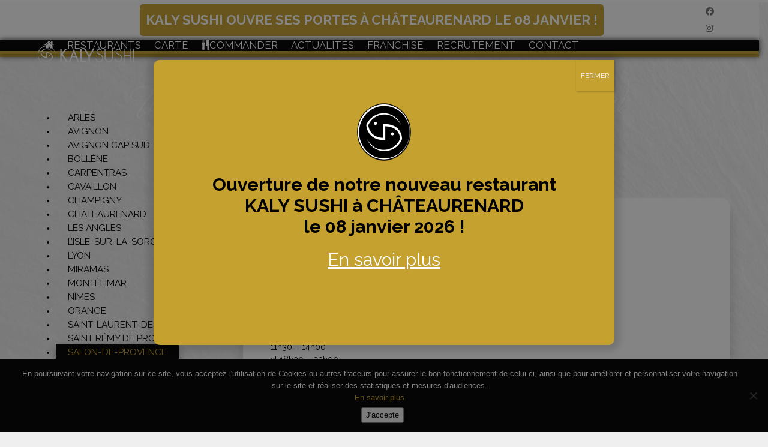

--- FILE ---
content_type: text/html; charset=UTF-8
request_url: https://www.kalysushi.com/restaurants/restaurant-kaly-sushi-salon-de-provence/
body_size: 22396
content:
<!DOCTYPE html>
<html lang="fr-FR" class="wpex-classic-style">
<head>
<meta charset="UTF-8">
<link rel="profile" href="http://gmpg.org/xfn/11">
<meta name='robots' content='index, follow, max-image-preview:large, max-snippet:-1, max-video-preview:-1' />
<meta name="viewport" content="width=device-width, initial-scale=1">

	<!-- This site is optimized with the Yoast SEO plugin v26.7 - https://yoast.com/wordpress/plugins/seo/ -->
	<title>Restaurant Kaly Sushi Salon-de-Provence - KALY SUSHI Restaurant Japonais - Sushi restaurant</title>
	<meta name="description" content="Restaurant KALY SUSHI SALON-DE-PROVENCE" />
	<link rel="canonical" href="https://www.kalysushi.com/restaurants/restaurant-kaly-sushi-salon-de-provence/" />
	<meta property="og:locale" content="fr_FR" />
	<meta property="og:type" content="article" />
	<meta property="og:title" content="Restaurant Kaly Sushi Salon-de-Provence - KALY SUSHI Restaurant Japonais - Sushi restaurant" />
	<meta property="og:url" content="https://www.kalysushi.com/restaurants/restaurant-kaly-sushi-salon-de-provence/" />
	<meta property="og:site_name" content="KALY SUSHI Restaurant Japonais - Sushi restaurant" />
	<meta property="article:publisher" content="https://www.facebook.com/kalysushi/" />
	<meta property="article:modified_time" content="2022-03-09T13:37:40+00:00" />
	<meta name="twitter:card" content="summary_large_image" />
	<meta name="twitter:label1" content="Durée de lecture estimée" />
	<meta name="twitter:data1" content="1 minute" />
	<script type="application/ld+json" class="yoast-schema-graph">{"@context":"https://schema.org","@graph":[{"@type":"WebPage","@id":"https://www.kalysushi.com/restaurants/restaurant-kaly-sushi-salon-de-provence/","url":"https://www.kalysushi.com/restaurants/restaurant-kaly-sushi-salon-de-provence/","name":"Restaurant Kaly Sushi Salon-de-Provence - KALY SUSHI Restaurant Japonais - Sushi restaurant","isPartOf":{"@id":"https://www.kalysushi.com/#website"},"datePublished":"2020-09-14T12:13:24+00:00","dateModified":"2022-03-09T13:37:40+00:00","breadcrumb":{"@id":"https://www.kalysushi.com/restaurants/restaurant-kaly-sushi-salon-de-provence/#breadcrumb"},"inLanguage":"fr-FR","potentialAction":[{"@type":"ReadAction","target":["https://www.kalysushi.com/restaurants/restaurant-kaly-sushi-salon-de-provence/"]}]},{"@type":"BreadcrumbList","@id":"https://www.kalysushi.com/restaurants/restaurant-kaly-sushi-salon-de-provence/#breadcrumb","itemListElement":[{"@type":"ListItem","position":1,"name":"Accueil","item":"https://www.kalysushi.com/"},{"@type":"ListItem","position":2,"name":"Restaurants","item":"https://www.kalysushi.com/restaurants/"},{"@type":"ListItem","position":3,"name":"Restaurant Kaly Sushi Salon-de-Provence"}]},{"@type":"WebSite","@id":"https://www.kalysushi.com/#website","url":"https://www.kalysushi.com/","name":"KALY SUSHI Restaurant Japonais - Sushi restaurant","description":"Restaurant Japonais - Sushi restaurant","publisher":{"@id":"https://www.kalysushi.com/#organization"},"potentialAction":[{"@type":"SearchAction","target":{"@type":"EntryPoint","urlTemplate":"https://www.kalysushi.com/?s={search_term_string}"},"query-input":{"@type":"PropertyValueSpecification","valueRequired":true,"valueName":"search_term_string"}}],"inLanguage":"fr-FR"},{"@type":"Organization","@id":"https://www.kalysushi.com/#organization","name":"KALY SUSHI","url":"https://www.kalysushi.com/","logo":{"@type":"ImageObject","inLanguage":"fr-FR","@id":"https://www.kalysushi.com/#/schema/logo/image/","url":"https://www.kalysushi.com/wp-content/uploads/2020/03/kalysushi-restaurant-logo-header.png","contentUrl":"https://www.kalysushi.com/wp-content/uploads/2020/03/kalysushi-restaurant-logo-header.png","width":100,"height":100,"caption":"KALY SUSHI"},"image":{"@id":"https://www.kalysushi.com/#/schema/logo/image/"},"sameAs":["https://www.facebook.com/kalysushi/","https://www.instagram.com/kalysushi_uzes/"]}]}</script>
	<!-- / Yoast SEO plugin. -->


<link rel='dns-prefetch' href='//www.kalysushi.com' />
<link rel='dns-prefetch' href='//fonts.googleapis.com' />
<link rel="alternate" type="application/rss+xml" title="KALY SUSHI Restaurant Japonais - Sushi restaurant &raquo; Flux" href="https://www.kalysushi.com/feed/" />
<link rel="alternate" type="application/rss+xml" title="KALY SUSHI Restaurant Japonais - Sushi restaurant &raquo; Flux des commentaires" href="https://www.kalysushi.com/comments/feed/" />
<link rel="alternate" title="oEmbed (JSON)" type="application/json+oembed" href="https://www.kalysushi.com/wp-json/oembed/1.0/embed?url=https%3A%2F%2Fwww.kalysushi.com%2Frestaurants%2Frestaurant-kaly-sushi-salon-de-provence%2F" />
<link rel="alternate" title="oEmbed (XML)" type="text/xml+oembed" href="https://www.kalysushi.com/wp-json/oembed/1.0/embed?url=https%3A%2F%2Fwww.kalysushi.com%2Frestaurants%2Frestaurant-kaly-sushi-salon-de-provence%2F&#038;format=xml" />
<style id='wp-img-auto-sizes-contain-inline-css'>
img:is([sizes=auto i],[sizes^="auto," i]){contain-intrinsic-size:3000px 1500px}
/*# sourceURL=wp-img-auto-sizes-contain-inline-css */
</style>
<link rel='stylesheet' id='js_composer_front-css' href='https://www.kalysushi.com/wp-content/plugins/js_composer/assets/css/js_composer.min.css?ver=8.7.2' media='all' />
<link rel='stylesheet' id='wp-components-css' href='https://www.kalysushi.com/wp-includes/css/dist/components/style.min.css?ver=6.9' media='all' />
<link rel='stylesheet' id='wp-preferences-css' href='https://www.kalysushi.com/wp-includes/css/dist/preferences/style.min.css?ver=6.9' media='all' />
<link rel='stylesheet' id='wp-block-editor-css' href='https://www.kalysushi.com/wp-includes/css/dist/block-editor/style.min.css?ver=6.9' media='all' />
<link rel='stylesheet' id='popup-maker-block-library-style-css' href='https://www.kalysushi.com/wp-content/plugins/popup-maker/dist/packages/block-library-style.css?ver=dbea705cfafe089d65f1' media='all' />
<link rel='stylesheet' id='contact-form-7-css' href='https://www.kalysushi.com/wp-content/plugins/contact-form-7/includes/css/styles.css?ver=6.1.4' media='all' />
<link rel='stylesheet' id='cookie-notice-front-css' href='https://www.kalysushi.com/wp-content/plugins/cookie-notice/css/front.min.css?ver=2.5.11' media='all' />
<link rel='stylesheet' id='parent-style-css' href='https://www.kalysushi.com/wp-content/themes/Total/style.css?ver=6.5' media='all' />
<link rel='stylesheet' id='wpex-google-font-raleway-css' href='https://fonts.googleapis.com/css2?family=Raleway:ital,wght@0,100;0,200;0,300;0,400;0,500;0,600;0,700;0,800;0,900;1,100;1,200;1,300;1,400;1,500;1,600;1,700;1,800;1,900&#038;display=swap&#038;subset=latin' media='all' />
<link rel='stylesheet' id='wpex-google-font-roboto-condensed-css' href='https://fonts.googleapis.com/css2?family=Roboto+Condensed:ital,wght@0,100;0,200;0,300;0,400;0,500;0,600;0,700;0,800;0,900;1,100;1,200;1,300;1,400;1,500;1,600;1,700;1,800;1,900&#038;display=swap&#038;subset=latin' media='all' />
<link rel='stylesheet' id='wpex-style-css' href='https://www.kalysushi.com/wp-content/themes/total-child-theme/style.css?ver=6.5' media='all' />
<link rel='stylesheet' id='wpex-mobile-menu-breakpoint-max-css' href='https://www.kalysushi.com/wp-content/themes/Total/assets/css/frontend/breakpoints/max.min.css?ver=6.5' media='only screen and (max-width:959px)' />
<link rel='stylesheet' id='wpex-mobile-menu-breakpoint-min-css' href='https://www.kalysushi.com/wp-content/themes/Total/assets/css/frontend/breakpoints/min.min.css?ver=6.5' media='only screen and (min-width:960px)' />
<link rel='stylesheet' id='vcex-shortcodes-css' href='https://www.kalysushi.com/wp-content/themes/Total/assets/css/frontend/vcex-shortcodes.min.css?ver=6.5' media='all' />
<link rel='stylesheet' id='popup-maker-site-css' href='//www.kalysushi.com/wp-content/uploads/pum/pum-site-styles.css?generated=1767610029&#038;ver=1.21.5' media='all' />
<link rel='stylesheet' id='wpex-wpbakery-css' href='https://www.kalysushi.com/wp-content/themes/Total/assets/css/frontend/wpbakery.min.css?ver=6.5' media='all' />
<script id="cookie-notice-front-js-before">
var cnArgs = {"ajaxUrl":"https:\/\/www.kalysushi.com\/wp-admin\/admin-ajax.php","nonce":"cf3059c426","hideEffect":"fade","position":"bottom","onScroll":false,"onScrollOffset":100,"onClick":false,"cookieName":"cookie_notice_accepted","cookieTime":2592000,"cookieTimeRejected":2592000,"globalCookie":false,"redirection":false,"cache":true,"revokeCookies":false,"revokeCookiesOpt":"automatic"};

//# sourceURL=cookie-notice-front-js-before
</script>
<script src="https://www.kalysushi.com/wp-content/plugins/cookie-notice/js/front.min.js?ver=2.5.11" id="cookie-notice-front-js"></script>
<script src="https://www.kalysushi.com/wp-includes/js/jquery/jquery.min.js?ver=3.7.1" id="jquery-core-js"></script>
<script src="https://www.kalysushi.com/wp-includes/js/jquery/jquery-migrate.min.js?ver=3.4.1" id="jquery-migrate-js"></script>
<script src="//www.kalysushi.com/wp-content/plugins/revslider/sr6/assets/js/rbtools.min.js?ver=6.7.38" async id="tp-tools-js"></script>
<script src="//www.kalysushi.com/wp-content/plugins/revslider/sr6/assets/js/rs6.min.js?ver=6.7.38" async id="revmin-js"></script>
<script id="wpex-core-js-extra">
var wpex_theme_params = {"selectArrowIcon":"\u003Cspan class=\"wpex-select-arrow__icon wpex-icon--sm wpex-flex wpex-icon\" aria-hidden=\"true\"\u003E\u003Csvg viewBox=\"0 0 24 24\" xmlns=\"http://www.w3.org/2000/svg\"\u003E\u003Crect fill=\"none\" height=\"24\" width=\"24\"/\u003E\u003Cg transform=\"matrix(0, -1, 1, 0, -0.115, 23.885)\"\u003E\u003Cpolygon points=\"17.77,3.77 16,2 6,12 16,22 17.77,20.23 9.54,12\"/\u003E\u003C/g\u003E\u003C/svg\u003E\u003C/span\u003E","customSelects":".widget_categories form,.widget_archive select,.vcex-form-shortcode select","scrollToHash":"1","localScrollFindLinks":"1","localScrollHighlight":"1","localScrollUpdateHash":"1","scrollToHashTimeout":"500","localScrollTargets":"li.local-scroll a, a.local-scroll, .local-scroll-link, .local-scroll-link \u003E a,.sidr-class-local-scroll-link,li.sidr-class-local-scroll \u003E span \u003E a,li.sidr-class-local-scroll \u003E a","scrollToBehavior":"smooth"};
//# sourceURL=wpex-core-js-extra
</script>
<script src="https://www.kalysushi.com/wp-content/themes/Total/assets/js/frontend/core.min.js?ver=6.5" id="wpex-core-js" defer data-wp-strategy="defer"></script>
<script id="wpex-inline-js-after">
!function(){const e=document.querySelector("html"),t=()=>{const t=window.innerWidth-document.documentElement.clientWidth;t&&e.style.setProperty("--wpex-scrollbar-width",`${t}px`)};t(),window.addEventListener("resize",(()=>{t()}))}();
//# sourceURL=wpex-inline-js-after
</script>
<script id="wpex-sticky-topbar-js-extra">
var wpex_sticky_topbar_params = {"breakpoint":"959"};
//# sourceURL=wpex-sticky-topbar-js-extra
</script>
<script src="https://www.kalysushi.com/wp-content/themes/Total/assets/js/frontend/sticky/topbar.min.js?ver=6.5" id="wpex-sticky-topbar-js" defer data-wp-strategy="defer"></script>
<script id="wpex-sticky-header-js-extra">
var wpex_sticky_header_params = {"breakpoint":"960"};
//# sourceURL=wpex-sticky-header-js-extra
</script>
<script src="https://www.kalysushi.com/wp-content/themes/Total/assets/js/frontend/sticky/header.min.js?ver=6.5" id="wpex-sticky-header-js" defer data-wp-strategy="defer"></script>
<script id="wpex-mobile-menu-sidr-js-extra">
var wpex_mobile_menu_sidr_params = {"breakpoint":"959","i18n":{"openSubmenu":"Open submenu of %s","closeSubmenu":"Close submenu of %s"},"openSubmenuIcon":"\u003Cspan class=\"wpex-open-submenu__icon wpex-transition-transform wpex-duration-300 wpex-icon\" aria-hidden=\"true\"\u003E\u003Csvg xmlns=\"http://www.w3.org/2000/svg\" viewBox=\"0 0 448 512\"\u003E\u003Cpath d=\"M201.4 342.6c12.5 12.5 32.8 12.5 45.3 0l160-160c12.5-12.5 12.5-32.8 0-45.3s-32.8-12.5-45.3 0L224 274.7 86.6 137.4c-12.5-12.5-32.8-12.5-45.3 0s-12.5 32.8 0 45.3l160 160z\"/\u003E\u003C/svg\u003E\u003C/span\u003E","source":"#site-navigation","side":"right","dark_surface":"1","displace":"","aria_label":"Mobile menu","aria_label_close":"Close mobile menu","class":["wpex-mobile-menu"],"speed":"300"};
//# sourceURL=wpex-mobile-menu-sidr-js-extra
</script>
<script src="https://www.kalysushi.com/wp-content/themes/Total/assets/js/frontend/mobile-menu/sidr.min.js?ver=6.5" id="wpex-mobile-menu-sidr-js" defer data-wp-strategy="defer"></script>
<script></script><link rel="https://api.w.org/" href="https://www.kalysushi.com/wp-json/" /><link rel="alternate" title="JSON" type="application/json" href="https://www.kalysushi.com/wp-json/wp/v2/pages/1219" /><link rel="EditURI" type="application/rsd+xml" title="RSD" href="https://www.kalysushi.com/xmlrpc.php?rsd" />
<meta name="generator" content="WordPress 6.9" />
<link rel='shortlink' href='https://www.kalysushi.com/?p=1219' />
	        <!-- Google Tag Manager -->
					<script>(function(w,d,s,l,i){w[l]=w[l]||[];w[l].push({'gtm.start':
					new Date().getTime(),event:'gtm.js'});var f=d.getElementsByTagName(s)[0],
					j=d.createElement(s),dl=l!='dataLayer'?'&l='+l:'';j.async=true;j.src=
					'https://www.googletagmanager.com/gtm.js?id='+i+dl;f.parentNode.insertBefore(j,f);
					})(window,document,'script','dataLayer','GTM-NF7BP2C');</script>
					<!-- End Google Tag Manager -->
					<script src="https://ajax.googleapis.com/ajax/libs/jquery/3.7.0/jquery.min.js"></script>
					<script src="https://kalysushi.com/wp-content/themes/total-child-theme/filtreCarte.js"></script>
					<!-- Google tag (gtag.js) -->
					<script async src="https://www.googletagmanager.com/gtag/js?id=AW-11403181567"></script>
					<script>
					  window.dataLayer = window.dataLayer || [];
					  function gtag(){dataLayer.push(arguments);}
					  gtag('js', new Date());

					  gtag('config', 'AW-11403181567');
					</script>
					<!-- Snap Pixel Code autres pages-->
					<script type='text/javascript'>
					(function(e,t,n){if(e.snaptr)return;var a=e.snaptr=function()
					{a.handleRequest?a.handleRequest.apply(a,arguments):a.queue.push(arguments)};
					a.queue=[];var s='script';r=t.createElement(s);r.async=!0;
					r.src=n;var u=t.getElementsByTagName(s)[0];
					u.parentNode.insertBefore(r,u);})(window,document,
					'https://sc-static.net/scevent.min.js');

					snaptr('init', 'df8e802a-ed1c-4126-add4-109715f7779c', {
					'user_email': '__INSERT_USER_EMAIL__'
					});

					/*VUES DE PAGES*/
					snaptr('track', 'PAGE_VIEW', {'item_ids': ['INSERT_ITEM_ID_1', 'INSERT_ITEM_ID_2'], 'item_category': 'INSERT_ITEM_CATEGORY', 'uuid_c1': 'INSERT_UUID_C1', 'user_email': 'INSERT_USER_EMAIL', 'user_phone_number': 'INSERT_USER_PHONE_NUMBER', 'user_hashed_email': 'INSERT_USER_HASHED_EMAIL', 'user_hashed_phone_number': 'INSERT_USER_HASHED_PHONE_NUMBER', 'firstname': 'INSERT_FIRST_NAME', 'lastname': 'INSERT_LAST_NAME', 'age': 'INSERT_AGE', 'geo_city': 'INSERT_GEO_CITY', 'geo_country': 'INSERT_GEO_COUNTRY', 'geo_postal_code': 'INSERT_GEO_POSTAL_CODE', 'geo_region': 'INSERT_GEO_REGION'});
				</script>
				<!-- End Snap Pixel Code -->
    		<link rel="icon" href="https://www.kalysushi.com/wp-content/uploads/2020/03/kalysushi-restaurant-sushi-favicon.png" sizes="32x32"><link rel="shortcut icon" href="https://www.kalysushi.com/wp-content/uploads/2020/03/kalysushi-restaurant-sushi-favicon.png"><link rel="apple-touch-icon" href="https://www.kalysushi.com/wp-content/uploads/2020/03/kalysushi-restaurant-sushi-favicon.png" sizes="57x57" ><link rel="apple-touch-icon" href="https://www.kalysushi.com/wp-content/uploads/2020/03/kalysushi-restaurant-sushi-favicon.png" sizes="76x76" ><link rel="apple-touch-icon" href="https://www.kalysushi.com/wp-content/uploads/2020/03/kalysushi-restaurant-sushi-favicon.png" sizes="120x120"><link rel="apple-touch-icon" href="https://www.kalysushi.com/wp-content/uploads/2020/03/kalysushi-restaurant-sushi-favicon.png" sizes="114x114"><noscript><style>body:not(.content-full-screen) .wpex-vc-row-stretched[data-vc-full-width-init="false"]{visibility:visible;}</style></noscript><script>function setREVStartSize(e){
			//window.requestAnimationFrame(function() {
				window.RSIW = window.RSIW===undefined ? window.innerWidth : window.RSIW;
				window.RSIH = window.RSIH===undefined ? window.innerHeight : window.RSIH;
				try {
					var pw = document.getElementById(e.c).parentNode.offsetWidth,
						newh;
					pw = pw===0 || isNaN(pw) || (e.l=="fullwidth" || e.layout=="fullwidth") ? window.RSIW : pw;
					e.tabw = e.tabw===undefined ? 0 : parseInt(e.tabw);
					e.thumbw = e.thumbw===undefined ? 0 : parseInt(e.thumbw);
					e.tabh = e.tabh===undefined ? 0 : parseInt(e.tabh);
					e.thumbh = e.thumbh===undefined ? 0 : parseInt(e.thumbh);
					e.tabhide = e.tabhide===undefined ? 0 : parseInt(e.tabhide);
					e.thumbhide = e.thumbhide===undefined ? 0 : parseInt(e.thumbhide);
					e.mh = e.mh===undefined || e.mh=="" || e.mh==="auto" ? 0 : parseInt(e.mh,0);
					if(e.layout==="fullscreen" || e.l==="fullscreen")
						newh = Math.max(e.mh,window.RSIH);
					else{
						e.gw = Array.isArray(e.gw) ? e.gw : [e.gw];
						for (var i in e.rl) if (e.gw[i]===undefined || e.gw[i]===0) e.gw[i] = e.gw[i-1];
						e.gh = e.el===undefined || e.el==="" || (Array.isArray(e.el) && e.el.length==0)? e.gh : e.el;
						e.gh = Array.isArray(e.gh) ? e.gh : [e.gh];
						for (var i in e.rl) if (e.gh[i]===undefined || e.gh[i]===0) e.gh[i] = e.gh[i-1];
											
						var nl = new Array(e.rl.length),
							ix = 0,
							sl;
						e.tabw = e.tabhide>=pw ? 0 : e.tabw;
						e.thumbw = e.thumbhide>=pw ? 0 : e.thumbw;
						e.tabh = e.tabhide>=pw ? 0 : e.tabh;
						e.thumbh = e.thumbhide>=pw ? 0 : e.thumbh;
						for (var i in e.rl) nl[i] = e.rl[i]<window.RSIW ? 0 : e.rl[i];
						sl = nl[0];
						for (var i in nl) if (sl>nl[i] && nl[i]>0) { sl = nl[i]; ix=i;}
						var m = pw>(e.gw[ix]+e.tabw+e.thumbw) ? 1 : (pw-(e.tabw+e.thumbw)) / (e.gw[ix]);
						newh =  (e.gh[ix] * m) + (e.tabh + e.thumbh);
					}
					var el = document.getElementById(e.c);
					if (el!==null && el) el.style.height = newh+"px";
					el = document.getElementById(e.c+"_wrapper");
					if (el!==null && el) {
						el.style.height = newh+"px";
						el.style.display = "block";
					}
				} catch(e){
					console.log("Failure at Presize of Slider:" + e)
				}
			//});
		  };</script>
<style type="text/css" data-type="vc_shortcodes-custom-css">.vc_custom_1584968942217{padding-top: 30px !important;padding-right: 30px !important;padding-bottom: 30px !important;padding-left: 30px !important;background-color: #ffffff !important;border-radius: 15px !important;}.vc_custom_1600844645868{margin-bottom: 30px !important;}</style><noscript><style> .wpb_animate_when_almost_visible { opacity: 1; }</style></noscript><style data-type="wpex-css" id="wpex-css">/*TYPOGRAPHY*/:root{--wpex-body-font-family:Raleway,sans-serif;--wpex-body-font-size:14px;--wpex-body-color:#000000;}:root{--wpex-heading-color:#0a0a0a;}#top-bar-content{font-size:1em;}.main-navigation-ul .link-inner{font-size:1.2em;text-transform:uppercase;}.wpex-mobile-menu,#sidr-main{text-transform:uppercase;}body.single-post .single-post-title{font-family:Raleway,sans-serif;}h1,.wpex-h1{font-size:2em;margin:0px;}h2,.wpex-h2{font-size:1.8em;}#copyright{font-family:'Roboto Condensed';}/*SITE BACKGROUND*/body{background-image:url(https://www.kalysushi.com/wp-content/uploads/2020/06/kalysushi-restaurant-sushi-background-2.jpg)!important;background-repeat:no-repeat;background-position:center top;background-attachment:fixed;}/*CUSTOMIZER STYLING*/:root{--wpex-bg-color:#efefef;--wpex-accent:#c5a130;--wpex-accent-alt:#c5a130;--wpex-vc-column-inner-margin-bottom:40px;}.site-boxed{--wpex-bg-color:#efefef;}#site-scroll-top{margin-block-end:100px;background-color:#000000;}:root,.site-boxed.wpex-responsive #wrap{--wpex-container-width:1344px;}#top-bar{padding-block-start:5px;padding-block-end:5px;}.header-padding{padding-block-start:9px;padding-block-end:9px;}#site-header{--wpex-site-header-bg-color:#000000;}#site-navigation-wrap{--wpex-main-nav-link-color:#ffffff;--wpex-hover-main-nav-link-color:#ffffff;--wpex-active-main-nav-link-color:#ffffff;--wpex-hover-main-nav-link-color:#c5a130;--wpex-active-main-nav-link-color:#ffffff;--wpex-active-main-nav-link-bg:#c5a130;}#mobile-menu,#mobile-icons-menu{--wpex-link-color:#c5a130;--wpex-hover-link-color:#c5a130;}#sidr-main{color:#c6c6c6;--wpex-link-color:#c6c6c6;--wpex-text-2:#c6c6c6;}#sidebar{color:#000000;--wpex-link-color:#000000;--wpex-hover-link-color:#000000;--wpex-widget-link-color:#000000;}#sidebar .widget-title{color:#0c0c0c;}#footer-bottom{padding:7px;}@media only screen and (min-width:960px) and (max-width:1280px){:root,.site-boxed.wpex-responsive #wrap{--wpex-container-width:1344px;}}</style><link rel='stylesheet' id='rs-plugin-settings-css' href='//www.kalysushi.com/wp-content/plugins/revslider/sr6/assets/css/rs6.css?ver=6.7.38' media='all' />
<style id='rs-plugin-settings-inline-css'>
#rs-demo-id {}
/*# sourceURL=rs-plugin-settings-inline-css */
</style>
</head>

<body class="wp-singular page-template-default page page-id-1219 page-child parent-pageid-499 wp-custom-logo wp-embed-responsive wp-theme-Total wp-child-theme-total-child-theme cookies-not-set wpex-theme wpex-responsive full-width-main-layout has-composer wpex-live-site site-full-width content-left-sidebar has-sidebar has-topbar hasnt-overlay-header wpex-has-fixed-footer page-header-disabled wpex-antialiased has-mobile-menu wpex-mobile-toggle-menu-icon_buttons wpex-no-js wpb-js-composer js-comp-ver-8.7.2 vc_responsive">

	
<a href="#content" class="skip-to-content">Skip to content</a>
		<!-- Google Tag Manager (noscript) -->
		<noscript><iframe src="https://www.googletagmanager.com/ns.html?id=GTM-NF7BP2C"
		height="0" width="0" style="display:none;visibility:hidden"></iframe></noscript>
		<!-- End Google Tag Manager (noscript) -->
	
	
	<span data-ls_id="#site_top" tabindex="-1"></span>
	<div id="outer-wrap" class="wpex-overflow-clip">
		
		
		
		<div id="wrap" class="wpex-clr">

			
			<div id="top-bar-wrap" class="wpex-top-bar-sticky wpex-z-sticky wpex-surface-1 wpex-border-b wpex-border-main wpex-border-solid wpex-text-sm wpex-print-hidden">
			<div id="top-bar" class="container wpex-relative wpex-py-15 wpex-md-flex wpex-justify-between wpex-items-center wpex-text-center wpex-md-text-initial">
	<div id="top-bar-content" class="has-content top-bar-left wpex-clr"><div id="messagePromo" class="messagesPromo"><a href="https://www.kalysushi.com/restaurants/restaurant-kaly-sushi-chateaurenard/">KALY SUSHI OUVRE SES PORTES À CHÂTEAURENARD LE 08 JANVIER !</a></div></div>


<div id="top-bar-social" class="top-bar-right wpex-mt-10 wpex-md-mt-0 social-style-default"><ul id="top-bar-social-list" class="wpex-inline-flex wpex-flex-wrap wpex-gap-y-5 wpex-list-none wpex-m-0 wpex-last-mr-0 wpex-gap-x-15 wpex-justify-center wpex-md-justify-start"><li class="top-bar-social-list__item"><a href="https://www.facebook.com/kalysushi/" target="_blank" class="top-bar-social-list__link wpex-facebook wpex-social-btn wpex-social-btn-no-style" rel="noopener noreferrer"><span class="wpex-icon" aria-hidden="true"><svg xmlns="http://www.w3.org/2000/svg" viewBox="0 0 512 512"><path d="M512 256C512 114.6 397.4 0 256 0S0 114.6 0 256C0 376 82.7 476.8 194.2 504.5V334.2H141.4V256h52.8V222.3c0-87.1 39.4-127.5 125-127.5c16.2 0 44.2 3.2 55.7 6.4V172c-6-.6-16.5-1-29.6-1c-42 0-58.2 15.9-58.2 57.2V256h83.6l-14.4 78.2H287V510.1C413.8 494.8 512 386.9 512 256h0z"/></svg></span><span class="screen-reader-text">Facebook</span></a></li><li class="top-bar-social-list__item"><a href="https://www.instagram.com/kalysushifrance/" target="_blank" class="top-bar-social-list__link wpex-instagram wpex-social-btn wpex-social-btn-no-style" rel="noopener noreferrer"><span class="wpex-icon" aria-hidden="true"><svg xmlns="http://www.w3.org/2000/svg" viewBox="0 0 448 512"><path d="M224.1 141c-63.6 0-114.9 51.3-114.9 114.9s51.3 114.9 114.9 114.9S339 319.5 339 255.9 287.7 141 224.1 141zm0 189.6c-41.1 0-74.7-33.5-74.7-74.7s33.5-74.7 74.7-74.7 74.7 33.5 74.7 74.7-33.6 74.7-74.7 74.7zm146.4-194.3c0 14.9-12 26.8-26.8 26.8-14.9 0-26.8-12-26.8-26.8s12-26.8 26.8-26.8 26.8 12 26.8 26.8zm76.1 27.2c-1.7-35.9-9.9-67.7-36.2-93.9-26.2-26.2-58-34.4-93.9-36.2-37-2.1-147.9-2.1-184.9 0-35.8 1.7-67.6 9.9-93.9 36.1s-34.4 58-36.2 93.9c-2.1 37-2.1 147.9 0 184.9 1.7 35.9 9.9 67.7 36.2 93.9s58 34.4 93.9 36.2c37 2.1 147.9 2.1 184.9 0 35.9-1.7 67.7-9.9 93.9-36.2 26.2-26.2 34.4-58 36.2-93.9 2.1-37 2.1-147.8 0-184.8zM398.8 388c-7.8 19.6-22.9 34.7-42.6 42.6-29.5 11.7-99.5 9-132.1 9s-102.7 2.6-132.1-9c-19.6-7.8-34.7-22.9-42.6-42.6-11.7-29.5-9-99.5-9-132.1s-2.6-102.7 9-132.1c7.8-19.6 22.9-34.7 42.6-42.6 29.5-11.7 99.5-9 132.1-9s102.7-2.6 132.1 9c19.6 7.8 34.7 22.9 42.6 42.6 11.7 29.5 9 99.5 9 132.1s2.7 102.7-9 132.1z"/></svg></span><span class="screen-reader-text">Instagram</span></a></li></ul></div></div>
		</div>
	<div id="site-header-sticky-wrapper" class="wpex-sticky-header-holder not-sticky wpex-print-hidden">	<header id="site-header" class="header-one wpex-z-sticky fixed-scroll has-sticky-dropshadow custom-bg dyn-styles wpex-print-hidden wpex-relative wpex-clr">
				<div id="site-header-inner" class="header-one-inner header-padding container wpex-relative wpex-h-100 wpex-py-30 wpex-clr">
<div id="site-logo" class="site-branding header-one-logo logo-padding wpex-flex wpex-items-center wpex-float-left wpex-h-100">
	<div id="site-logo-inner" ><a id="site-logo-link" href="https://www.kalysushi.com/" rel="home" class="main-logo"><img src="https://www.kalysushi.com/wp-content/uploads/2020/03/kalysushi-restaurant-sushi-logo-blanc.png" alt="KALY SUSHI Restaurant Japonais - Sushi restaurant" class="logo-img wpex-h-auto wpex-max-w-100 wpex-align-middle" width="160" height="31" data-no-retina data-skip-lazy fetchpriority="high"></a></div>

</div>

<div id="site-navigation-wrap" class="navbar-style-one navbar-fixed-height navbar-allows-inner-bg navbar-fixed-line-height wpex-dropdowns-caret wpex-stretch-megamenus hide-at-mm-breakpoint wpex-clr wpex-print-hidden">
	<nav id="site-navigation" class="navigation main-navigation main-navigation-one wpex-clr" aria-label="Main menu"><ul id="menu-menu-principal" class="main-navigation-ul dropdown-menu wpex-dropdown-menu wpex-dropdown-menu--onhover"><li id="menu-item-592" class="menu-item menu-item-type-post_type menu-item-object-page menu-item-home menu-item-592"><a href="https://www.kalysushi.com/"><span class="link-inner"><span class="wpex-icon" aria-hidden="true"><svg xmlns="http://www.w3.org/2000/svg" viewBox="0 0 30 32"><path d="M25.143 17.714v8.571q0 0.464-0.339 0.804t-0.804 0.339h-6.857v-6.857h-4.571v6.857h-6.857q-0.464 0-0.804-0.339t-0.339-0.804v-8.571q0-0.018 0.009-0.054t0.009-0.054l10.268-8.464 10.268 8.464q0.018 0.036 0.018 0.107zM29.125 16.482l-1.107 1.321q-0.143 0.161-0.375 0.196h-0.054q-0.232 0-0.375-0.125l-12.357-10.304-12.357 10.304q-0.214 0.143-0.429 0.125-0.232-0.036-0.375-0.196l-1.107-1.321q-0.143-0.179-0.125-0.42t0.196-0.384l12.839-10.696q0.571-0.464 1.357-0.464t1.357 0.464l4.357 3.643v-3.482q0-0.25 0.161-0.411t0.411-0.161h3.429q0.25 0 0.411 0.161t0.161 0.411v7.286l3.911 3.25q0.179 0.143 0.196 0.384t-0.125 0.42z"></path></svg></span></span></a></li>
<li id="menu-item-1170" class="menu-item menu-item-type-post_type menu-item-object-page current-page-ancestor menu-item-1170"><a href="https://www.kalysushi.com/restaurants/"><span class="link-inner">Restaurants</span></a></li>
<li id="menu-item-654" class="menu-item menu-item-type-post_type menu-item-object-page menu-item-654"><a href="https://www.kalysushi.com/carte/"><span class="link-inner">Carte</span></a></li>
<li id="menu-item-673" class="menu-item menu-item-type-post_type menu-item-object-page menu-item-673"><a href="https://www.kalysushi.com/commande-en-ligne/"><span class="link-inner"><span class="wpex-icon" aria-hidden="true"><svg xmlns="http://www.w3.org/2000/svg" viewBox="0 0 25 32"><path d="M11.429 1.143v11.429q0 1.089-0.634 1.982t-1.652 1.25v13.911q0 0.929-0.679 1.607t-1.607 0.679h-2.286q-0.929 0-1.607-0.679t-0.679-1.607v-13.911q-1.018-0.357-1.652-1.25t-0.634-1.982v-11.429q0-0.464 0.339-0.804t0.804-0.339 0.804 0.339 0.339 0.804v7.429q0 0.464 0.339 0.804t0.804 0.339 0.804-0.339 0.339-0.804v-7.429q0-0.464 0.339-0.804t0.804-0.339 0.804 0.339 0.339 0.804v7.429q0 0.464 0.339 0.804t0.804 0.339 0.804-0.339 0.339-0.804v-7.429q0-0.464 0.339-0.804t0.804-0.339 0.804 0.339 0.339 0.804zM25.143 1.143v28.571q0 0.929-0.679 1.607t-1.607 0.679h-2.286q-0.929 0-1.607-0.679t-0.679-1.607v-9.143h-4q-0.232 0-0.402-0.17t-0.17-0.402v-14.286q0-2.357 1.679-4.036t4.036-1.679h4.571q0.464 0 0.804 0.339t0.339 0.804z"></path></svg></span>Commander</span></a></li>
<li id="menu-item-655" class="menu-item menu-item-type-post_type menu-item-object-page menu-item-655"><a href="https://www.kalysushi.com/actualites/"><span class="link-inner">Actualités</span></a></li>
<li id="menu-item-2202" class="menu-item menu-item-type-post_type menu-item-object-page menu-item-2202"><a href="https://www.kalysushi.com/devenez-franchise/"><span class="link-inner">Franchise</span></a></li>
<li id="menu-item-1501" class="menu-item menu-item-type-post_type menu-item-object-page menu-item-1501"><a href="https://www.kalysushi.com/recrutement/"><span class="link-inner">Recrutement</span></a></li>
<li id="menu-item-657" class="menu-item menu-item-type-post_type menu-item-object-page menu-item-657"><a href="https://www.kalysushi.com/contact/"><span class="link-inner">Contact</span></a></li>
</ul></nav>
</div>


<div id="mobile-menu" class="wpex-mobile-menu-toggle show-at-mm-breakpoint wpex-flex wpex-items-center wpex-absolute wpex-top-50 -wpex-translate-y-50 wpex-right-0">
	<div class="wpex-inline-flex wpex-items-center"><a href="#" class="mobile-menu-toggle" role="button" aria-expanded="false"><span class="mobile-menu-toggle__icon wpex-flex"><span class="wpex-hamburger-icon wpex-hamburger-icon--inactive wpex-hamburger-icon--animate" aria-hidden="true"><span></span></span></span><span class="screen-reader-text" data-open-text>Open mobile menu</span><span class="screen-reader-text" data-open-text>Close mobile menu</span></a></div>
</div>

</div>
			</header>
</div>
			
			<main id="main" class="site-main wpex-clr">

				
<div id="content-wrap"  class="container wpex-clr">

	
	<div id="primary" class="content-area wpex-clr">

		
		<div id="content" class="site-content wpex-clr">

			
			
<article id="single-blocks" class="single-page-article wpex-clr">
<div class="single-page-content single-content entry wpex-clr"><div class="wpb-content-wrapper"><div class="vc_row wpb_row vc_row-fluid wpex-relative"><div class="wpb_column vc_column_container vc_col-sm-12"><div class="vc_column-inner"><div class="wpb_wrapper">
	<div style="text-align:center;" class="wpb_text_column wpb_content_element" >
		<div class="wpb_wrapper">
			<h1>Restaurant KALY SUSHI<br />
<span class="texteOr">SALON-DE-PROVENCE</span></h1>

		</div>
	</div>
</div></div></div></div><div class="vc_row wpb_row vc_row-fluid ombreTuile vc_custom_1584968942217 wpex-relative wpex-vc_row-has-fill wpex-vc-reset-negative-margin"><div class="wpb_column vc_column_container vc_col-sm-12"><div class="vc_column-inner"><div class="wpb_wrapper">
	<div class="wpb_text_column wpb_content_element vc_custom_1600844645868" >
		<div class="wpb_wrapper">
			<p><strong>KALY SUSHI SALON-DE-PROVENCE</strong><br />
Résidence Lou Naïs<br />
Avenue Georges Borel<br />
13300 SALON-DE-PROVENCE</p>
<p><strong>SUR PLACE &amp; À EMPORTER</strong><br />
11h30 – 14h00<br />
et 18h00 – 22h00</p>
<p><strong>LIVRAISON*</strong><br />
11h30 – 14h00<br />
et 18h30 – 22h00</p>
<p><strong>Tél : <a href="tel:0442110185">04 42 11 01 85</a></strong></p>
<p>Fermeture le dimanche midi</p>
<p>*Livraison à partir de 20€ de commande.<br />
Temps d’attente estimé de 30 min hors heures de pointe.<br />
Paiement possible en espèces, carte bleue, tickets restaurant. Chèques refusés.</p>

		</div>
	</div>

	<div class="wpb_video_widget wpb_content_element vc_clearfix   vc_video-aspect-ratio-169 vc_video-el-width-100 vc_video-align-center" >
		<div class="wpb_wrapper">
			
			<div class="wpb_video_wrapper"><span class="wpex-responsive-media"><iframe title="KALY SUSHI SALON DE PROVENCE" width="500" height="281" src="https://www.youtube.com/embed/CVXmPX3EvII?feature=oembed"  allow="accelerometer; autoplay; clipboard-write; encrypted-media; gyroscope; picture-in-picture; web-share" allowfullscreen></iframe></span></div>
		</div>
	</div>
<div class="vcex-spacing wpex-w-100 wpex-clear"></div><div class="wpb_gmaps_widget wpb_content_element"><div class="wpb_wrapper"><div class="wpb_map_wraper"><iframe src="https://www.google.com/maps/embed?pb=!1m14!1m8!1m3!1d11549.512561341206!2d5.0793337!3d43.6403004!3m2!1i1024!2i768!4f13.1!3m3!1m2!1s0x0%3A0xeb841ddf6065c526!2sKALY%20SUSHI%20SALON!5e0!3m2!1sfr!2sfr!4v1600844501709!5m2!1sfr!2sfr" width="600" height="450" frameborder="0" style="border:0;" allowfullscreen="" aria-hidden="false" tabindex="0"></iframe></div></div></div></div></div></div></div>
</div></div>

</article>

			
		</div>

		
	</div>

	
<aside id="sidebar" class="sidebar-primary sidebar-container wpex-print-hidden">

	
	<div id="sidebar-inner" class="sidebar-container-inner wpex-mb-40"><div id="nav_menu-5" class="sidebar-box widget widget_nav_menu wpex-mb-30 wpex-clr"><div class="menu-restaurants-container"><ul id="menu-restaurants" class="menu"><li id="menu-item-1138" class="menuSidebar menu-item menu-item-type-post_type menu-item-object-page menu-item-1138"><a href="https://www.kalysushi.com/restaurants/restaurant-kaly-sushi-arles/">Arles</a></li>
<li id="menu-item-540" class="menuSidebar menu-item menu-item-type-post_type menu-item-object-page menu-item-540"><a href="https://www.kalysushi.com/restaurants/restaurant-kalysushi-vedene/">Avignon</a></li>
<li id="menu-item-1706" class="menuSidebar menu-item menu-item-type-post_type menu-item-object-page menu-item-1706"><a href="https://www.kalysushi.com/restaurants/restaurant-kaly-sushi-avignon-cap-sud/">Avignon Cap Sud</a></li>
<li id="menu-item-1726" class="menuSidebar menu-item menu-item-type-post_type menu-item-object-page menu-item-1726"><a href="https://www.kalysushi.com/restaurants/restaurant-kaly-sushi-bollene/">Bollène</a></li>
<li id="menu-item-1377" class="menuSidebar menu-item menu-item-type-post_type menu-item-object-page menu-item-1377"><a href="https://www.kalysushi.com/restaurants/restaurant-kaly-sushi-carpentras/">Carpentras</a></li>
<li id="menu-item-2282" class="menuSidebar menu-item menu-item-type-post_type menu-item-object-page menu-item-2282"><a href="https://www.kalysushi.com/restaurants/restaurant-kaly-sushi-cavaillon/">Cavaillon</a></li>
<li id="menu-item-2375" class="menuSidebar menu-item menu-item-type-post_type menu-item-object-page menu-item-2375"><a href="https://www.kalysushi.com/restaurants/restaurant-kaly-sushi-champigny/">Champigny</a></li>
<li id="menu-item-2499" class="menuSidebar menu-item menu-item-type-post_type menu-item-object-page menu-item-2499"><a href="https://www.kalysushi.com/restaurants/restaurant-kaly-sushi-chateaurenard/">Châteaurenard</a></li>
<li id="menu-item-521" class="menuSidebar menu-item menu-item-type-post_type menu-item-object-page menu-item-521"><a href="https://www.kalysushi.com/restaurants/restaurant-kalysushi-les-angles/">Les Angles</a></li>
<li id="menu-item-512" class="menuSidebar menu-item menu-item-type-post_type menu-item-object-page menu-item-512"><a href="https://www.kalysushi.com/restaurants/restaurant-kalysushi-lisle-sur-la-sorgue/">L&rsquo;Isle-sur-la-Sorgue</a></li>
<li id="menu-item-1307" class="menuSidebar menu-item menu-item-type-post_type menu-item-object-page menu-item-1307"><a href="https://www.kalysushi.com/restaurants/restaurant-kaly-sushi-lyon/">Lyon</a></li>
<li id="menu-item-1799" class="menuSidebar menu-item menu-item-type-post_type menu-item-object-page menu-item-1799"><a href="https://www.kalysushi.com/restaurants/restaurant-kaly-sushi-miramas/">Miramas</a></li>
<li id="menu-item-2458" class="menuSidebar menu-item menu-item-type-post_type menu-item-object-page menu-item-2458"><a href="https://www.kalysushi.com/restaurants/restaurant-kaly-sushi-montelimar/">Montélimar</a></li>
<li id="menu-item-1811" class="menuSidebar menu-item menu-item-type-post_type menu-item-object-page menu-item-1811"><a href="https://www.kalysushi.com/restaurants/restaurant-kaly-sushi-nimes/">Nîmes</a></li>
<li id="menu-item-1331" class="menuSidebar menu-item menu-item-type-post_type menu-item-object-page menu-item-1331"><a href="https://www.kalysushi.com/restaurants/restaurant-kaly-sushi-orange/">Orange</a></li>
<li id="menu-item-2241" class="menuSidebar menu-item menu-item-type-post_type menu-item-object-page menu-item-2241"><a href="https://www.kalysushi.com/restaurants/restaurant-kaly-sushi-saint-laurent-des-arbres/">Saint-Laurent-des-Arbres</a></li>
<li id="menu-item-536" class="menuSidebar menu-item menu-item-type-post_type menu-item-object-page menu-item-536"><a href="https://www.kalysushi.com/restaurants/restaurant-kalysushi-saint-remy-de-provence/">Saint Rémy de Provence</a></li>
<li id="menu-item-1221" class="menuSidebar menu-item menu-item-type-post_type menu-item-object-page current-menu-item page_item page-item-1219 current_page_item menu-item-1221"><a href="https://www.kalysushi.com/restaurants/restaurant-kaly-sushi-salon-de-provence/" aria-current="page">Salon-de-Provence</a></li>
<li id="menu-item-1517" class="menuSidebar menu-item menu-item-type-post_type menu-item-object-page menu-item-1517"><a href="https://www.kalysushi.com/restaurants/restaurant-kaly-sushi-toulouse/">Toulouse</a></li>
<li id="menu-item-533" class="menuSidebar menu-item menu-item-type-post_type menu-item-object-page menu-item-533"><a href="https://www.kalysushi.com/restaurants/restaurant-kalysushi-uzes/">Uzès</a></li>
</ul></div></div></div>

	
</aside>


</div>


			
		</main>

		
		

	<footer id="footer-builder" class="footer-builder">
		<div class="footer-builder-content container entry wpex-clr">
			<style>.vc_custom_1585130492217{padding-top: 70px !important;padding-bottom: 30px !important;background-color: #ffffff !important;}.vc_custom_1602303833798{padding-top: 50px !important;padding-bottom: 10px !important;background-image: url(https://www.kalysushi.com/wp-content/uploads/2020/03/kalysushi-restaurant-sushi-chef-cuisinier.jpg?id=556) !important;background-position: center !important;background-repeat: no-repeat !important;background-size: cover !important;}.vc_custom_1615918034727{padding-top: 50px !important;padding-bottom: 10px !important;background-image: url(https://www.kalysushi.com/wp-content/uploads/2020/03/kalysushi-restaurant-sushi-chef-cuisinier.jpg?id=556) !important;background-position: center !important;background-repeat: no-repeat !important;background-size: cover !important;}.vc_custom_1761833193843{padding-top: 50px !important;padding-bottom: 10px !important;background-image: url(https://www.kalysushi.com/wp-content/uploads/2020/03/kalysushi-restaurant-sushi-chef-cuisinier.jpg?id=556) !important;background-position: center !important;background-repeat: no-repeat !important;background-size: cover !important;}.vc_custom_1615918034727{padding-top: 50px !important;padding-bottom: 10px !important;background-image: url(https://www.kalysushi.com/wp-content/uploads/2020/03/kalysushi-restaurant-sushi-chef-cuisinier.jpg?id=556) !important;background-position: center !important;background-repeat: no-repeat !important;background-size: cover !important;}.vc_custom_1585130499600{padding-top: 50px !important;padding-bottom: 10px !important;background-image: url(https://www.kalysushi.com/wp-content/uploads/2020/03/kalysushi-restaurant-sushi-chef-cuisinier.jpg?id=556) !important;background-position: center !important;background-repeat: no-repeat !important;background-size: cover !important;}.vc_custom_1585130506780{margin-right: 10% !important;margin-left: 10% !important;border-top-width: 6px !important;padding-top: 30px !important;padding-bottom: 30px !important;background-color: #000000 !important;border-top-color: #c5a130 !important;}.vc_custom_1584974314636{margin-bottom: 20px !important;}.vc_custom_1589470523038{padding-top: 34px !important;padding-bottom: 20px !important;}.vc_custom_1584974314636{margin-bottom: 20px !important;}.vc_custom_1589470463327{padding-top: 34px !important;padding-bottom: 20px !important;}.vc_custom_1584974314636{margin-bottom: 20px !important;}.vc_custom_1589470487958{padding-top: 34px !important;padding-bottom: 20px !important;}.vc_custom_1584974314636{margin-bottom: 20px !important;}.vc_custom_1589470463327{padding-top: 34px !important;padding-bottom: 20px !important;}.vc_custom_1584974314636{margin-bottom: 20px !important;}.vc_custom_1589470463327{padding-top: 34px !important;padding-bottom: 20px !important;}.vc_custom_1620831564261{padding-bottom: 20px !important;}.vc_custom_1589467808052{margin-top: 73px !important;}</style><div class="vc_row wpb_row vc_row-fluid wpex-relative"><div class="wpb_column vc_column_container vc_col-sm-12"><div class="vc_column-inner"><div class="wpb_wrapper"><div class="vcex-spacing wpex-w-100 wpex-clear"></div></div></div></div></div><div class="vc_row wpb_row vc_row-fluid ombreRowFooter vc_custom_1585130492217 wpex-vc-full-width-row wpex-vc-full-width-row--centered wpex-relative wpex-vc_row-has-fill wpex-vc-reset-negative-margin"><div class="wpb_column vc_column_container vc_col-sm-4"><div class="vc_column-inner"><div class="wpb_wrapper"><a class="vcex-module vcex-icon-box vcex-icon-box-two vcex-icon-box-has-link wpex-inherit-color wpex-no-underline wpex-block wpex-text-center" href="https://www.kalysushi.com/restaurants/"><div class="vcex-icon-box-symbol vcex-icon-box-symbol--image wpex-mb-20"><img width="64" height="48" src="https://www.kalysushi.com/wp-content/uploads/2020/03/kalysushi-restaurant-icone-restaurant.png" class="vcex-icon-box-image wpex-align-middle" alt="Kalysushi restaurant sushi nos restaurants" loading="lazy" decoding="async" /></div><div class="vcex-icon-box-text"><h3 class="vcex-icon-box-heading wpex-heading wpex-text-md wpex-mb-10">Sur place</h3></div></a><style>.vcex-button.vcex_696cb6abe4f7f:hover{background:#ffffff!important;color:#c5a130!important;}.vcex-button.vcex_696cb6abe4f7f{padding-inline:54px;border:1px solid #c5a130;}</style><div class="theme-button-wrap textcenter wpex-clr"><a href="https://www.kalysushi.com/restaurants/" class="vcex-button theme-button large align-center inline ombreBouton vcex_696cb6abe4f7f"><span class="vcex-button-inner theme-button-inner wpex-flex wpex-flex-wrap wpex-items-center wpex-justify-center">RESTAURANTS</span></a></div> </div></div></div><div class="wpb_column vc_column_container vc_col-sm-4"><div class="vc_column-inner"><div class="wpb_wrapper"><a class="vcex-module vcex-icon-box vcex-icon-box-two vcex-icon-box-has-link wpex-inherit-color wpex-no-underline wpex-block wpex-text-center" href="https://www.kalysushi.com/commande-en-ligne/" target="_blank" rel="noopener noreferrer"><div class="vcex-icon-box-symbol vcex-icon-box-symbol--image wpex-mb-20"><img width="40" height="48" src="https://www.kalysushi.com/wp-content/uploads/2020/03/kalysushi-restaurant-icone-commande.png" class="vcex-icon-box-image wpex-align-middle" alt="Kalysushi restaurant sushi commande en ligne" loading="lazy" decoding="async" /></div><div class="vcex-icon-box-text"><h3 class="vcex-icon-box-heading wpex-heading wpex-text-md wpex-mb-10">Livraison / À emporter</h3></div></a><style>.vcex-button.vcex_696cb6abe691d:hover{background:#ffffff!important;color:#c5a130!important;}.vcex-button.vcex_696cb6abe691d{padding-inline:55px;border:1px solid #c5a130;}</style><div class="theme-button-wrap textcenter wpex-clr"><a href="https://www.kalysushi.com/commande-en-ligne/" class="vcex-button theme-button large align-center inline ombreBouton vcex_696cb6abe691d" target="_blank" rel="noopener noreferrer"><span class="vcex-button-inner theme-button-inner wpex-flex wpex-flex-wrap wpex-items-center wpex-justify-center">COMMANDER</span></a></div> </div></div></div><div class="wpb_column vc_column_container vc_col-sm-4"><div class="vc_column-inner"><div class="wpb_wrapper"><a class="vcex-module vcex-icon-box vcex-icon-box-two vcex-icon-box-has-link wpex-inherit-color wpex-no-underline wpex-block wpex-text-center" href="https://www.kalysushi.com/commande-en-ligne/"><div class="vcex-icon-box-symbol vcex-icon-box-symbol--image wpex-mb-20"><img width="42" height="45" src="https://www.kalysushi.com/wp-content/uploads/2020/03/kalysushi-restaurant-icone-carte.png" class="vcex-icon-box-image wpex-align-middle" alt="Kalysushi restaurant sushi carte" loading="lazy" decoding="async" /></div><div class="vcex-icon-box-text"><h3 class="vcex-icon-box-heading wpex-heading wpex-text-md wpex-mb-10">Nos spécialités</h3></div></a><style>.vcex-button.vcex_696cb6abe7fbb:hover{background:#ffffff!important;color:#c5a130!important;}.vcex-button.vcex_696cb6abe7fbb{padding-inline:90px;border:1px solid #c5a130;}</style><div class="theme-button-wrap textcenter wpex-clr"><a href="https://www.kalysushi.com/commande-en-ligne/" class="vcex-button theme-button large align-center inline ombreBouton vcex_696cb6abe7fbb"><span class="vcex-button-inner theme-button-inner wpex-flex wpex-flex-wrap wpex-items-center wpex-justify-center">CARTE</span></a></div> </div></div></div></div><div class="vc_row wpb_row vc_row-fluid bgFixe footerRestos vc_custom_1602303833798 wpex-vc-full-width-row wpex-vc-full-width-row--centered wpex-relative wpex-vc_row-has-fill no-bottom-margins wpex-vc-reset-negative-margin wpex-has-overlay wpex-has-overlay--696cb6abe84bc"><div class="wpex-bg-overlay-wrap wpex-absolute wpex-inset-0 wpex-rounded-inherit"><style class="wpex-bg-overlay-css">.wpex-has-overlay--696cb6abe84bc > .wpex-bg-overlay-wrap .wpex-bg-overlay{opacity:0.74;}</style><span class="wpex-bg-overlay dark wpex-absolute wpex-inset-0 wpex-rounded-inherit wpex-duration-500 wpex-opacity-60 wpex-bg-black"></span></div><div class="wpb_column vc_column_container vc_col-sm-1/5"><div class="vc_column-inner"><div class="wpb_wrapper">
	<div  class="wpb_single_image wpb_content_element vc_align_center wpb_content_element vc_custom_1584974314636">
		
		<figure class="wpb_wrapper vc_figure">
			<div class="vc_single_image-wrapper   vc_box_border_grey"><img width="22" height="30" src="https://www.kalysushi.com/wp-content/uploads/2020/03/location-pin.png" class="vc_single_image-img attachment-full" alt="" title="location-pin" decoding="async" loading="lazy" /></div>
		</figure>
	</div>

	<div style="color:#ffffff;text-align:center;" class="wpb_text_column has-custom-color wpex-child-inherit-color wpb_content_element" >
		<div class="wpb_wrapper">
			<h3><a href="https://www.kalysushi.com/restaurants/restaurant-kalysushi-arles/">ARLES</a></h3>

		</div>
	</div>
<div class="vc_separator wpb_content_element vc_separator_align_center vc_sep_width_70 vc_sep_pos_align_center vc_separator_no_text vc_sep_color_grey vc_custom_1589470523038 wpb_content_element  vc_custom_1589470523038 wpb_content_element" ><span class="vc_sep_holder vc_sep_holder_l"><span class="vc_sep_line"></span></span><span class="vc_sep_holder vc_sep_holder_r"><span class="vc_sep_line"></span></span>
</div>
	<div style="color:#ffffff;text-align:center;" class="wpb_text_column has-custom-color wpex-child-inherit-color wpb_content_element" >
		<div class="wpb_wrapper">
			<p>Zone Shopping Promenade<br />
Allée Colonel Arnaud Beltrame<br />
13200 ARLES</p>
<p><a href="https://www.kalysushi.com/restaurants/restaurant-kaly-sushi-arles/"><b>PLUS D&rsquo;INFOS</b></a></p>

		</div>
	</div>
</div></div></div><div class="wpb_column vc_column_container vc_col-sm-1/5"><div class="vc_column-inner"><div class="wpb_wrapper">
	<div  class="wpb_single_image wpb_content_element vc_align_center wpb_content_element vc_custom_1584974314636">
		
		<figure class="wpb_wrapper vc_figure">
			<div class="vc_single_image-wrapper   vc_box_border_grey"><img width="22" height="30" src="https://www.kalysushi.com/wp-content/uploads/2020/03/location-pin.png" class="vc_single_image-img attachment-full" alt="" title="location-pin" decoding="async" loading="lazy" /></div>
		</figure>
	</div>

	<div style="color:#ffffff;text-align:center;" class="wpb_text_column has-custom-color wpex-child-inherit-color wpb_content_element" >
		<div class="wpb_wrapper">
			<h3><a href="https://www.kalysushi.com/restaurants/restaurant-kalysushi-vedene/">AVIGNON (CC Buldair)</a></h3>

		</div>
	</div>
<div class="vc_separator wpb_content_element vc_separator_align_center vc_sep_width_70 vc_sep_pos_align_center vc_separator_no_text vc_sep_color_grey vc_custom_1589470523038 wpb_content_element  vc_custom_1589470523038 wpb_content_element" ><span class="vc_sep_holder vc_sep_holder_l"><span class="vc_sep_line"></span></span><span class="vc_sep_holder vc_sep_holder_r"><span class="vc_sep_line"></span></span>
</div>
	<div style="color:#ffffff;text-align:center;" class="wpb_text_column has-custom-color wpex-child-inherit-color wpb_content_element" >
		<div class="wpb_wrapper">
			<p>Centre Commercial Buldair<br />
130 chemin du pont blanc<br />
84270 VEDÈNE</p>
<p><a href="https://www.kalysushi.com/restaurants/restaurant-kalysushi-vedene/"><b>PLUS D&rsquo;INFOS</b></a></p>

		</div>
	</div>
</div></div></div><div class="wpb_column vc_column_container vc_col-sm-1/5"><div class="vc_column-inner"><div class="wpb_wrapper">
	<div  class="wpb_single_image wpb_content_element vc_align_center wpb_content_element vc_custom_1584974314636">
		
		<figure class="wpb_wrapper vc_figure">
			<div class="vc_single_image-wrapper   vc_box_border_grey"><img width="22" height="30" src="https://www.kalysushi.com/wp-content/uploads/2020/03/location-pin.png" class="vc_single_image-img attachment-full" alt="" title="location-pin" decoding="async" loading="lazy" /></div>
		</figure>
	</div>

	<div style="color:#ffffff;text-align:center;" class="wpb_text_column has-custom-color wpex-child-inherit-color wpb_content_element" >
		<div class="wpb_wrapper">
			<h3><a href="https://www.kalysushi.com/restaurants/restaurant-kaly-sushi-avignon-cap-sud/">AVIGNON (CC Cap Sud)</a></h3>

		</div>
	</div>
<div class="vc_separator wpb_content_element vc_separator_align_center vc_sep_width_70 vc_sep_pos_align_center vc_separator_no_text vc_sep_color_grey vc_custom_1589470523038 wpb_content_element  vc_custom_1589470523038 wpb_content_element" ><span class="vc_sep_holder vc_sep_holder_l"><span class="vc_sep_line"></span></span><span class="vc_sep_holder vc_sep_holder_r"><span class="vc_sep_line"></span></span>
</div>
	<div style="color:#ffffff;text-align:center;" class="wpb_text_column has-custom-color wpex-child-inherit-color wpb_content_element" >
		<div class="wpb_wrapper">
			<p>C.C. Capsud – Entrée 4<br />
Avenue Pierre Semard<br />
84000 AVIGNON</p>
<p><a href="https://www.kalysushi.com/restaurants/restaurant-kaly-sushi-avignon-cap-sud/"><b>PLUS D&rsquo;INFOS</b></a></p>

		</div>
	</div>
</div></div></div><div class="wpb_column vc_column_container vc_col-sm-1/5"><div class="vc_column-inner"><div class="wpb_wrapper">
	<div  class="wpb_single_image wpb_content_element vc_align_center wpb_content_element vc_custom_1584974314636">
		
		<figure class="wpb_wrapper vc_figure">
			<div class="vc_single_image-wrapper   vc_box_border_grey"><img width="22" height="30" src="https://www.kalysushi.com/wp-content/uploads/2020/03/location-pin.png" class="vc_single_image-img attachment-full" alt="" title="location-pin" decoding="async" loading="lazy" /></div>
		</figure>
	</div>

	<div style="color:#ffffff;text-align:center;" class="wpb_text_column has-custom-color wpex-child-inherit-color wpb_content_element" >
		<div class="wpb_wrapper">
			<h3><a href="https://www.kalysushi.com/restaurants/restaurant-kaly-sushi-bollene/">BOLLÈNE</a></h3>

		</div>
	</div>
<div class="vc_separator wpb_content_element vc_separator_align_center vc_sep_width_70 vc_sep_pos_align_center vc_separator_no_text vc_sep_color_grey vc_custom_1589470463327 wpb_content_element  vc_custom_1589470463327 wpb_content_element" ><span class="vc_sep_holder vc_sep_holder_l"><span class="vc_sep_line"></span></span><span class="vc_sep_holder vc_sep_holder_r"><span class="vc_sep_line"></span></span>
</div>
	<div style="color:#ffffff;text-align:center;" class="wpb_text_column has-custom-color wpex-child-inherit-color wpb_content_element" >
		<div class="wpb_wrapper">
			<p>Rue Emile Navarro<br />
ZA des Servattes (face C.C. Leclerc)<br />
84500 BOLLENE</p>
<p><a href="https://www.kalysushi.com/restaurants/restaurant-kaly-sushi-bollene/"><b>PLUS D&rsquo;INFOS</b></a></p>

		</div>
	</div>
</div></div></div><div class="wpb_column vc_column_container vc_col-sm-1/5"><div class="vc_column-inner"><div class="wpb_wrapper">
	<div  class="wpb_single_image wpb_content_element vc_align_center wpb_content_element vc_custom_1584974314636">
		
		<figure class="wpb_wrapper vc_figure">
			<div class="vc_single_image-wrapper   vc_box_border_grey"><img width="22" height="30" src="https://www.kalysushi.com/wp-content/uploads/2020/03/location-pin.png" class="vc_single_image-img attachment-full" alt="" title="location-pin" decoding="async" loading="lazy" /></div>
		</figure>
	</div>

	<div style="color:#ffffff;text-align:center;" class="wpb_text_column has-custom-color wpex-child-inherit-color wpb_content_element" >
		<div class="wpb_wrapper">
			<h3><a href="https://www.kalysushi.com/restaurants/restaurant-kaly-sushi-carpentras/">CARPENTRAS</a></h3>

		</div>
	</div>
<div class="vc_separator wpb_content_element vc_separator_align_center vc_sep_width_70 vc_sep_pos_align_center vc_separator_no_text vc_sep_color_grey vc_custom_1589470463327 wpb_content_element  vc_custom_1589470463327 wpb_content_element" ><span class="vc_sep_holder vc_sep_holder_l"><span class="vc_sep_line"></span></span><span class="vc_sep_holder vc_sep_holder_r"><span class="vc_sep_line"></span></span>
</div>
	<div style="color:#ffffff;text-align:center;" class="wpb_text_column has-custom-color wpex-child-inherit-color wpb_content_element" >
		<div class="wpb_wrapper">
			<p>463 Avenue Frédéric Mistral<br />
84200 CARPENTRAS</p>
<p><a href="https://www.kalysushi.com/restaurants/restaurant-kaly-sushi-carpentras/"><b>PLUS D&rsquo;INFOS</b></a></p>

		</div>
	</div>
</div></div></div></div><div class="vc_row wpb_row vc_row-fluid bgFixe footerRestos vc_custom_1615918034727 wpex-vc-full-width-row wpex-vc-full-width-row--centered wpex-relative wpex-vc_row-has-fill no-bottom-margins wpex-vc-reset-negative-margin wpex-has-overlay wpex-has-overlay--696cb6abebbb6"><div class="wpex-bg-overlay-wrap wpex-absolute wpex-inset-0 wpex-rounded-inherit"><style class="wpex-bg-overlay-css">.wpex-has-overlay--696cb6abebbb6 > .wpex-bg-overlay-wrap .wpex-bg-overlay{opacity:0.74;}</style><span class="wpex-bg-overlay dark wpex-absolute wpex-inset-0 wpex-rounded-inherit wpex-duration-500 wpex-opacity-60 wpex-bg-black"></span></div><div class="wpb_column vc_column_container vc_col-sm-1/5"><div class="vc_column-inner"><div class="wpb_wrapper">
	<div  class="wpb_single_image wpb_content_element vc_align_center wpb_content_element vc_custom_1584974314636">
		
		<figure class="wpb_wrapper vc_figure">
			<div class="vc_single_image-wrapper   vc_box_border_grey"><img width="22" height="30" src="https://www.kalysushi.com/wp-content/uploads/2020/03/location-pin.png" class="vc_single_image-img attachment-full" alt="" title="location-pin" decoding="async" loading="lazy" /></div>
		</figure>
	</div>

	<div style="color:#ffffff;text-align:center;" class="wpb_text_column has-custom-color wpex-child-inherit-color wpb_content_element" >
		<div class="wpb_wrapper">
			<h3><a href="https://www.kalysushi.com/restaurants/restaurant-kaly-sushi-cavaillon/">CAVAILLON</a></h3>

		</div>
	</div>
<div class="vc_separator wpb_content_element vc_separator_align_center vc_sep_width_70 vc_sep_pos_align_center vc_separator_no_text vc_sep_color_grey vc_custom_1589470487958 wpb_content_element  vc_custom_1589470487958 wpb_content_element" ><span class="vc_sep_holder vc_sep_holder_l"><span class="vc_sep_line"></span></span><span class="vc_sep_holder vc_sep_holder_r"><span class="vc_sep_line"></span></span>
</div>
	<div style="color:#ffffff;text-align:center;" class="wpb_text_column has-custom-color wpex-child-inherit-color wpb_content_element" >
		<div class="wpb_wrapper">
			<p>295 Av. Georges Clémenceau<br />
84300 CAVAILLON</p>
<p><a href="https://www.kalysushi.com/restaurants/restaurant-kaly-sushi-cavaillon/"><b>PLUS D&rsquo;INFOS</b></a></p>

		</div>
	</div>
</div></div></div><div class="wpb_column vc_column_container vc_col-sm-1/5"><div class="vc_column-inner"><div class="wpb_wrapper">
	<div  class="wpb_single_image wpb_content_element vc_align_center wpb_content_element vc_custom_1584974314636">
		
		<figure class="wpb_wrapper vc_figure">
			<div class="vc_single_image-wrapper   vc_box_border_grey"><img width="22" height="30" src="https://www.kalysushi.com/wp-content/uploads/2020/03/location-pin.png" class="vc_single_image-img attachment-full" alt="" title="location-pin" decoding="async" loading="lazy" /></div>
		</figure>
	</div>

	<div style="color:#ffffff;text-align:center;" class="wpb_text_column has-custom-color wpex-child-inherit-color wpb_content_element" >
		<div class="wpb_wrapper">
			<h3><a href="https://www.kalysushi.com/restaurants/restaurant-kaly-sushi-champigny/">CHAMPIGNY</a></h3>

		</div>
	</div>
<div class="vc_separator wpb_content_element vc_separator_align_center vc_sep_width_70 vc_sep_pos_align_center vc_separator_no_text vc_sep_color_grey vc_custom_1589470463327 wpb_content_element  vc_custom_1589470463327 wpb_content_element" ><span class="vc_sep_holder vc_sep_holder_l"><span class="vc_sep_line"></span></span><span class="vc_sep_holder vc_sep_holder_r"><span class="vc_sep_line"></span></span>
</div>
	<div style="color:#ffffff;text-align:center;" class="wpb_text_column has-custom-color wpex-child-inherit-color wpb_content_element" >
		<div class="wpb_wrapper">
			<p>Zone Champéa<br />
13 rue de la Garenne<br />
51370 CHAMPIGNY</p>
<p><a href="https://www.kalysushi.com/restaurants/restaurant-kaly-sushi-champigny/"><b>PLUS D&rsquo;INFOS</b></a></p>

		</div>
	</div>
</div></div></div><div class="wpb_column vc_column_container vc_col-sm-1/5"><div class="vc_column-inner"><div class="wpb_wrapper">
	<div  class="wpb_single_image wpb_content_element vc_align_center wpb_content_element vc_custom_1584974314636">
		
		<figure class="wpb_wrapper vc_figure">
			<div class="vc_single_image-wrapper   vc_box_border_grey"><img width="22" height="30" src="https://www.kalysushi.com/wp-content/uploads/2020/03/location-pin.png" class="vc_single_image-img attachment-full" alt="" title="location-pin" decoding="async" loading="lazy" /></div>
		</figure>
	</div>

	<div style="color:#ffffff;text-align:center;" class="wpb_text_column has-custom-color wpex-child-inherit-color wpb_content_element" >
		<div class="wpb_wrapper">
			<h3><a href="https://www.kalysushi.com/restaurants/restaurant-kaly-sushi-chateaurenard/">CHÂTEAURENARD</a></h3>

		</div>
	</div>
<div class="vc_separator wpb_content_element vc_separator_align_center vc_sep_width_70 vc_sep_pos_align_center vc_separator_no_text vc_sep_color_grey vc_custom_1589470463327 wpb_content_element  vc_custom_1589470463327 wpb_content_element" ><span class="vc_sep_holder vc_sep_holder_l"><span class="vc_sep_line"></span></span><span class="vc_sep_holder vc_sep_holder_r"><span class="vc_sep_line"></span></span>
</div>
	<div style="color:#ffffff;text-align:center;" class="wpb_text_column has-custom-color wpex-child-inherit-color wpb_content_element" >
		<div class="wpb_wrapper">
			<p>330 Boulevard Ernest Genevet<br />
13160 CHÂTEAURENARD</p>
<p><a href="https://www.kalysushi.com/restaurants/restaurant-kaly-sushi-chateaurenard/"><b>PLUS D&rsquo;INFOS</b></a></p>

		</div>
	</div>
</div></div></div><div class="wpb_column vc_column_container vc_col-sm-1/5"><div class="vc_column-inner"><div class="wpb_wrapper">
	<div  class="wpb_single_image wpb_content_element vc_align_center wpb_content_element vc_custom_1584974314636">
		
		<figure class="wpb_wrapper vc_figure">
			<div class="vc_single_image-wrapper   vc_box_border_grey"><img width="22" height="30" src="https://www.kalysushi.com/wp-content/uploads/2020/03/location-pin.png" class="vc_single_image-img attachment-full" alt="" title="location-pin" decoding="async" loading="lazy" /></div>
		</figure>
	</div>

	<div style="color:#ffffff;text-align:center;" class="wpb_text_column has-custom-color wpex-child-inherit-color wpb_content_element" >
		<div class="wpb_wrapper">
			<h3><a href="https://www.kalysushi.com/restaurants/restaurant-kalysushi-lisle-sur-la-sorgue/">L’ISLE SUR LA SORGUE</a></h3>

		</div>
	</div>
<div class="vc_separator wpb_content_element vc_separator_align_center vc_sep_width_70 vc_sep_pos_align_center vc_separator_no_text vc_sep_color_grey vc_custom_1589470463327 wpb_content_element  vc_custom_1589470463327 wpb_content_element" ><span class="vc_sep_holder vc_sep_holder_l"><span class="vc_sep_line"></span></span><span class="vc_sep_holder vc_sep_holder_r"><span class="vc_sep_line"></span></span>
</div>
	<div style="color:#ffffff;text-align:center;" class="wpb_text_column has-custom-color wpex-child-inherit-color wpb_content_element" >
		<div class="wpb_wrapper">
			<p>563 Cours Fernande Peyre<br />
84800 L’ISLE-SUR-LA-SORGUE</p>
<p><a href="https://www.kalysushi.com/restaurants/restaurant-kalysushi-lisle-sur-la-sorgue/"><b>PLUS D&rsquo;INFOS</b></a></p>

		</div>
	</div>
</div></div></div><div class="wpb_column vc_column_container vc_col-sm-1/5"><div class="vc_column-inner"><div class="wpb_wrapper">
	<div  class="wpb_single_image wpb_content_element vc_align_center wpb_content_element vc_custom_1584974314636">
		
		<figure class="wpb_wrapper vc_figure">
			<div class="vc_single_image-wrapper   vc_box_border_grey"><img width="22" height="30" src="https://www.kalysushi.com/wp-content/uploads/2020/03/location-pin.png" class="vc_single_image-img attachment-full" alt="" title="location-pin" decoding="async" loading="lazy" /></div>
		</figure>
	</div>

	<div style="color:#ffffff;text-align:center;" class="wpb_text_column has-custom-color wpex-child-inherit-color wpb_content_element" >
		<div class="wpb_wrapper">
			<h3><a href="https://www.kalysushi.com/restaurants/restaurant-kalysushi-les-angles/">LES ANGLES</a></h3>

		</div>
	</div>
<div class="vc_separator wpb_content_element vc_separator_align_center vc_sep_width_70 vc_sep_pos_align_center vc_separator_no_text vc_sep_color_grey vc_custom_1589470487958 wpb_content_element  vc_custom_1589470487958 wpb_content_element" ><span class="vc_sep_holder vc_sep_holder_l"><span class="vc_sep_line"></span></span><span class="vc_sep_holder vc_sep_holder_r"><span class="vc_sep_line"></span></span>
</div>
	<div style="color:#ffffff;text-align:center;" class="wpb_text_column has-custom-color wpex-child-inherit-color wpb_content_element" >
		<div class="wpb_wrapper">
			<p>La pointe du Diamant<br />
920 avenue de la 2ème division blindée<br />
30133 LES ANGLES</p>
<p><a href="https://www.kalysushi.com/restaurants/restaurant-kalysushi-les-angles/"><b>PLUS D&rsquo;INFOS</b></a></p>

		</div>
	</div>
</div></div></div></div><div class="vc_row wpb_row vc_row-fluid bgFixe footerRestos vc_custom_1761833193843 vc_row-o-equal-height vc_row-flex wpex-vc-full-width-row wpex-vc-full-width-row--centered wpex-relative wpex-vc_row-has-fill no-bottom-margins wpex-vc-reset-negative-margin wpex-has-overlay wpex-has-overlay--696cb6abee673"><div class="wpex-bg-overlay-wrap wpex-absolute wpex-inset-0 wpex-rounded-inherit"><style class="wpex-bg-overlay-css">.wpex-has-overlay--696cb6abee673 > .wpex-bg-overlay-wrap .wpex-bg-overlay{opacity:0.74;}</style><span class="wpex-bg-overlay dark wpex-absolute wpex-inset-0 wpex-rounded-inherit wpex-duration-500 wpex-opacity-60 wpex-bg-black"></span></div><div class="wpb_column vc_column_container vc_col-sm-1/5"><div class="vc_column-inner"><div class="wpb_wrapper">
	<div  class="wpb_single_image wpb_content_element vc_align_center wpb_content_element vc_custom_1584974314636">
		
		<figure class="wpb_wrapper vc_figure">
			<div class="vc_single_image-wrapper   vc_box_border_grey"><img width="22" height="30" src="https://www.kalysushi.com/wp-content/uploads/2020/03/location-pin.png" class="vc_single_image-img attachment-full" alt="" title="location-pin" decoding="async" loading="lazy" /></div>
		</figure>
	</div>

	<div style="color:#ffffff;text-align:center;" class="wpb_text_column has-custom-color wpex-child-inherit-color wpb_content_element" >
		<div class="wpb_wrapper">
			<h3><a href="https://www.kalysushi.com/restaurants/restaurant-kalysushi-lyon/">LYON</a></h3>

		</div>
	</div>
<div class="vc_separator wpb_content_element vc_separator_align_center vc_sep_width_70 vc_sep_pos_align_center vc_separator_no_text vc_sep_color_grey vc_custom_1589470487958 wpb_content_element  vc_custom_1589470487958 wpb_content_element" ><span class="vc_sep_holder vc_sep_holder_l"><span class="vc_sep_line"></span></span><span class="vc_sep_holder vc_sep_holder_r"><span class="vc_sep_line"></span></span>
</div>
	<div style="color:#ffffff;text-align:center;" class="wpb_text_column has-custom-color wpex-child-inherit-color wpb_content_element" >
		<div class="wpb_wrapper">
			<p>95 rue André Bollier<br />
69007 LYON</p>
<p><a href="https://www.kalysushi.com/restaurants/restaurant-kaly-sushi-lyon/"><b>PLUS D&rsquo;INFOS</b></a></p>

		</div>
	</div>
</div></div></div><div class="wpb_column vc_column_container vc_col-sm-1/5"><div class="vc_column-inner"><div class="wpb_wrapper">
	<div  class="wpb_single_image wpb_content_element vc_align_center wpb_content_element vc_custom_1584974314636">
		
		<figure class="wpb_wrapper vc_figure">
			<div class="vc_single_image-wrapper   vc_box_border_grey"><img width="22" height="30" src="https://www.kalysushi.com/wp-content/uploads/2020/03/location-pin.png" class="vc_single_image-img attachment-full" alt="" title="location-pin" decoding="async" loading="lazy" /></div>
		</figure>
	</div>

	<div style="color:#ffffff;text-align:center;" class="wpb_text_column has-custom-color wpex-child-inherit-color wpb_content_element" >
		<div class="wpb_wrapper">
			<h3><a href="https://www.kalysushi.com/restaurants/restaurant-kaly-sushi-miramas/">MIRAMAS</a></h3>

		</div>
	</div>
<div class="vc_separator wpb_content_element vc_separator_align_center vc_sep_width_70 vc_sep_pos_align_center vc_separator_no_text vc_sep_color_grey vc_custom_1589470463327 wpb_content_element  vc_custom_1589470463327 wpb_content_element" ><span class="vc_sep_holder vc_sep_holder_l"><span class="vc_sep_line"></span></span><span class="vc_sep_holder vc_sep_holder_r"><span class="vc_sep_line"></span></span>
</div>
	<div style="color:#ffffff;text-align:center;" class="wpb_text_column has-custom-color wpex-child-inherit-color wpb_content_element" >
		<div class="wpb_wrapper">
			<p>25 Boulevard Aristide Briand<br />
13140 MIRAMAS</p>
<p><a href="https://www.kalysushi.com/restaurants/restaurant-kaly-sushi-miramas/"><b>PLUS D&rsquo;INFOS</b></a></p>

		</div>
	</div>
</div></div></div><div class="wpb_column vc_column_container vc_col-sm-1/5"><div class="vc_column-inner"><div class="wpb_wrapper">
	<div  class="wpb_single_image wpb_content_element vc_align_center wpb_content_element vc_custom_1584974314636">
		
		<figure class="wpb_wrapper vc_figure">
			<div class="vc_single_image-wrapper   vc_box_border_grey"><img width="22" height="30" src="https://www.kalysushi.com/wp-content/uploads/2020/03/location-pin.png" class="vc_single_image-img attachment-full" alt="" title="location-pin" decoding="async" loading="lazy" /></div>
		</figure>
	</div>

	<div style="color:#ffffff;text-align:center;" class="wpb_text_column has-custom-color wpex-child-inherit-color wpb_content_element" >
		<div class="wpb_wrapper">
			<h3><a href="https://www.kalysushi.com/restaurants/restaurant-kaly-sushi-montelimar/">MONTÉLIMAR</a></h3>

		</div>
	</div>
<div class="vc_separator wpb_content_element vc_separator_align_center vc_sep_width_70 vc_sep_pos_align_center vc_separator_no_text vc_sep_color_grey vc_custom_1589470463327 wpb_content_element  vc_custom_1589470463327 wpb_content_element" ><span class="vc_sep_holder vc_sep_holder_l"><span class="vc_sep_line"></span></span><span class="vc_sep_holder vc_sep_holder_r"><span class="vc_sep_line"></span></span>
</div>
	<div style="color:#ffffff;text-align:center;" class="wpb_text_column has-custom-color wpex-child-inherit-color wpb_content_element" >
		<div class="wpb_wrapper">
			<p>119 Route de Valence<br />
26200 Montélimar</p>
<p><a href="https://www.kalysushi.com/restaurants/restaurant-kaly-sushi-montelimar/"><b>PLUS D&rsquo;INFOS</b></a></p>

		</div>
	</div>
</div></div></div><div class="wpb_column vc_column_container vc_col-sm-1/5"><div class="vc_column-inner"><div class="wpb_wrapper">
	<div  class="wpb_single_image wpb_content_element vc_align_center wpb_content_element vc_custom_1584974314636">
		
		<figure class="wpb_wrapper vc_figure">
			<div class="vc_single_image-wrapper   vc_box_border_grey"><img width="22" height="30" src="https://www.kalysushi.com/wp-content/uploads/2020/03/location-pin.png" class="vc_single_image-img attachment-full" alt="" title="location-pin" decoding="async" loading="lazy" /></div>
		</figure>
	</div>

	<div style="color:#ffffff;text-align:center;" class="wpb_text_column has-custom-color wpex-child-inherit-color wpb_content_element" >
		<div class="wpb_wrapper">
			<h3><a href="https://www.kalysushi.com/restaurants/restaurant-kaly-sushi-nimes/">NÎMES</a></h3>

		</div>
	</div>
<div class="vc_separator wpb_content_element vc_separator_align_center vc_sep_width_70 vc_sep_pos_align_center vc_separator_no_text vc_sep_color_grey vc_custom_1589470463327 wpb_content_element  vc_custom_1589470463327 wpb_content_element" ><span class="vc_sep_holder vc_sep_holder_l"><span class="vc_sep_line"></span></span><span class="vc_sep_holder vc_sep_holder_r"><span class="vc_sep_line"></span></span>
</div>
	<div style="color:#ffffff;text-align:center;" class="wpb_text_column has-custom-color wpex-child-inherit-color wpb_content_element" >
		<div class="wpb_wrapper">
			<p>201 route d&rsquo;Avignon<br />
30000 NÎMES</p>
<p><a href="https://www.kalysushi.com/restaurants/restaurant-kaly-sushi-nimes/"><b>PLUS D&rsquo;INFOS</b></a></p>

		</div>
	</div>
</div></div></div><div class="wpb_column vc_column_container vc_col-sm-1/5"><div class="vc_column-inner"><div class="wpb_wrapper">
	<div  class="wpb_single_image wpb_content_element vc_align_center wpb_content_element vc_custom_1584974314636">
		
		<figure class="wpb_wrapper vc_figure">
			<div class="vc_single_image-wrapper   vc_box_border_grey"><img width="22" height="30" src="https://www.kalysushi.com/wp-content/uploads/2020/03/location-pin.png" class="vc_single_image-img attachment-full" alt="" title="location-pin" decoding="async" loading="lazy" /></div>
		</figure>
	</div>

	<div style="color:#ffffff;text-align:center;" class="wpb_text_column has-custom-color wpex-child-inherit-color wpb_content_element" >
		<div class="wpb_wrapper">
			<h3><a href="https://www.kalysushi.com/restaurants/restaurant-kaly-sushi-orange/">ORANGE</a></h3>

		</div>
	</div>
<div class="vc_separator wpb_content_element vc_separator_align_center vc_sep_width_70 vc_sep_pos_align_center vc_separator_no_text vc_sep_color_grey vc_custom_1589470463327 wpb_content_element  vc_custom_1589470463327 wpb_content_element" ><span class="vc_sep_holder vc_sep_holder_l"><span class="vc_sep_line"></span></span><span class="vc_sep_holder vc_sep_holder_r"><span class="vc_sep_line"></span></span>
</div>
	<div style="color:#ffffff;text-align:center;" class="wpb_text_column has-custom-color wpex-child-inherit-color wpb_content_element" >
		<div class="wpb_wrapper">
			<p>Centre Commercial les Vignes<br />
84100 ORANGE</p>
<p><a href="https://www.kalysushi.com/restaurants/restaurant-kaly-sushi-orange/"><b>PLUS D&rsquo;INFOS</b></a></p>

		</div>
	</div>
</div></div></div></div><div class="vc_row wpb_row vc_row-fluid bgFixe footerRestos vc_custom_1615918034727 wpex-vc-full-width-row wpex-vc-full-width-row--centered wpex-relative wpex-vc_row-has-fill no-bottom-margins wpex-vc-reset-negative-margin wpex-has-overlay wpex-has-overlay--696cb6abf110a"><div class="wpex-bg-overlay-wrap wpex-absolute wpex-inset-0 wpex-rounded-inherit"><style class="wpex-bg-overlay-css">.wpex-has-overlay--696cb6abf110a > .wpex-bg-overlay-wrap .wpex-bg-overlay{opacity:0.74;}</style><span class="wpex-bg-overlay dark wpex-absolute wpex-inset-0 wpex-rounded-inherit wpex-duration-500 wpex-opacity-60 wpex-bg-black"></span></div><div class="wpb_column vc_column_container vc_col-sm-1/5"><div class="vc_column-inner"><div class="wpb_wrapper">
	<div  class="wpb_single_image wpb_content_element vc_align_center wpb_content_element vc_custom_1584974314636">
		
		<figure class="wpb_wrapper vc_figure">
			<div class="vc_single_image-wrapper   vc_box_border_grey"><img width="22" height="30" src="https://www.kalysushi.com/wp-content/uploads/2020/03/location-pin.png" class="vc_single_image-img attachment-full" alt="" title="location-pin" decoding="async" loading="lazy" /></div>
		</figure>
	</div>

	<div style="color:#ffffff;text-align:center;" class="wpb_text_column has-custom-color wpex-child-inherit-color wpb_content_element" >
		<div class="wpb_wrapper">
			<h3><a href="https://www.kalysushi.com/restaurants/restaurant-kaly-sushi-saint-laurent-des-arbres/">SAINT-LAURENT-DES-ARBRES</a></h3>

		</div>
	</div>
<div class="vc_separator wpb_content_element vc_separator_align_center vc_sep_width_70 vc_sep_pos_align_center vc_separator_no_text vc_sep_color_grey vc_custom_1589470463327 wpb_content_element  vc_custom_1589470463327 wpb_content_element" ><span class="vc_sep_holder vc_sep_holder_l"><span class="vc_sep_line"></span></span><span class="vc_sep_holder vc_sep_holder_r"><span class="vc_sep_line"></span></span>
</div>
	<div style="color:#ffffff;text-align:center;" class="wpb_text_column has-custom-color wpex-child-inherit-color wpb_content_element" >
		<div class="wpb_wrapper">
			<p>Impasse Eric Jaulmes<br />
30126 SAINT-LAURENT-DES-ARBRES</p>
<p><a href="https://www.kalysushi.com/restaurants/restaurant-kalysushi-saint-laurent-des-arbres/"><b>PLUS D&rsquo;INFOS</b></a></p>

		</div>
	</div>
</div></div></div><div class="wpb_column vc_column_container vc_col-sm-1/5"><div class="vc_column-inner"><div class="wpb_wrapper">
	<div  class="wpb_single_image wpb_content_element vc_align_center wpb_content_element vc_custom_1584974314636">
		
		<figure class="wpb_wrapper vc_figure">
			<div class="vc_single_image-wrapper   vc_box_border_grey"><img width="22" height="30" src="https://www.kalysushi.com/wp-content/uploads/2020/03/location-pin.png" class="vc_single_image-img attachment-full" alt="" title="location-pin" decoding="async" loading="lazy" /></div>
		</figure>
	</div>

	<div style="color:#ffffff;text-align:center;" class="wpb_text_column has-custom-color wpex-child-inherit-color wpb_content_element" >
		<div class="wpb_wrapper">
			<h3><a href="https://www.kalysushi.com/restaurants/restaurant-kalysushi-saint-remy-de-provence/">SAINT RÉMY DE PROVENCE</a></h3>

		</div>
	</div>
<div class="vc_separator wpb_content_element vc_separator_align_center vc_sep_width_70 vc_sep_pos_align_center vc_separator_no_text vc_sep_color_grey vc_custom_1589470463327 wpb_content_element  vc_custom_1589470463327 wpb_content_element" ><span class="vc_sep_holder vc_sep_holder_l"><span class="vc_sep_line"></span></span><span class="vc_sep_holder vc_sep_holder_r"><span class="vc_sep_line"></span></span>
</div>
	<div style="color:#ffffff;text-align:center;" class="wpb_text_column has-custom-color wpex-child-inherit-color wpb_content_element" >
		<div class="wpb_wrapper">
			<p>Avenue du 19 mars 1962<br />
13210 SAINT RÉMY DE PROVENCE</p>
<p><a href="https://www.kalysushi.com/restaurants/restaurant-kalysushi-saint-remy-de-provence/"><b>PLUS D&rsquo;INFOS</b></a></p>

		</div>
	</div>
</div></div></div><div class="wpb_column vc_column_container vc_col-sm-1/5"><div class="vc_column-inner"><div class="wpb_wrapper">
	<div  class="wpb_single_image wpb_content_element vc_align_center wpb_content_element vc_custom_1584974314636">
		
		<figure class="wpb_wrapper vc_figure">
			<div class="vc_single_image-wrapper   vc_box_border_grey"><img width="22" height="30" src="https://www.kalysushi.com/wp-content/uploads/2020/03/location-pin.png" class="vc_single_image-img attachment-full" alt="" title="location-pin" decoding="async" loading="lazy" /></div>
		</figure>
	</div>

	<div style="color:#ffffff;text-align:center;" class="wpb_text_column has-custom-color wpex-child-inherit-color wpb_content_element" >
		<div class="wpb_wrapper">
			<h3><a href="https://www.kalysushi.com/restaurants/restaurant-kaly-sushi-salon-de-provence/">SALON DE PROVENCE</a></h3>

		</div>
	</div>
<div class="vc_separator wpb_content_element vc_separator_align_center vc_sep_width_70 vc_sep_pos_align_center vc_separator_no_text vc_sep_color_grey vc_custom_1589470463327 wpb_content_element  vc_custom_1589470463327 wpb_content_element" ><span class="vc_sep_holder vc_sep_holder_l"><span class="vc_sep_line"></span></span><span class="vc_sep_holder vc_sep_holder_r"><span class="vc_sep_line"></span></span>
</div>
	<div style="color:#ffffff;text-align:center;" class="wpb_text_column has-custom-color wpex-child-inherit-color wpb_content_element" >
		<div class="wpb_wrapper">
			<p>Résidence Lou Naïs<br />
Avenue Georges Borel<br />
13300 SALON-DE-PROVENCE</p>
<p><a href="https://www.kalysushi.com/restaurants/restaurant-kaly-sushi-salon-de-provence/"><b>PLUS D&rsquo;INFOS</b></a></p>

		</div>
	</div>
</div></div></div><div class="wpb_column vc_column_container vc_col-sm-1/5"><div class="vc_column-inner"><div class="wpb_wrapper">
	<div  class="wpb_single_image wpb_content_element vc_align_center wpb_content_element vc_custom_1584974314636">
		
		<figure class="wpb_wrapper vc_figure">
			<div class="vc_single_image-wrapper   vc_box_border_grey"><img width="22" height="30" src="https://www.kalysushi.com/wp-content/uploads/2020/03/location-pin.png" class="vc_single_image-img attachment-full" alt="" title="location-pin" decoding="async" loading="lazy" /></div>
		</figure>
	</div>

	<div style="color:#ffffff;text-align:center;" class="wpb_text_column has-custom-color wpex-child-inherit-color wpb_content_element" >
		<div class="wpb_wrapper">
			<h3><a href="https://www.kalysushi.com/restaurants/restaurant-kaly-sushi-toulouse/">TOULOUSE</a></h3>

		</div>
	</div>
<div class="vc_separator wpb_content_element vc_separator_align_center vc_sep_width_70 vc_sep_pos_align_center vc_separator_no_text vc_sep_color_grey vc_custom_1589470463327 wpb_content_element  vc_custom_1589470463327 wpb_content_element" ><span class="vc_sep_holder vc_sep_holder_l"><span class="vc_sep_line"></span></span><span class="vc_sep_holder vc_sep_holder_r"><span class="vc_sep_line"></span></span>
</div>
	<div style="color:#ffffff;text-align:center;" class="wpb_text_column has-custom-color wpex-child-inherit-color wpb_content_element" >
		<div class="wpb_wrapper">
			<p>6 allée des Cordeliers<br />
31490 LÉGUEVIN</p>
<p><a href="https://www.kalysushi.com/restaurants/restaurant-kaly-sushi-toulouse/"><b>PLUS D&rsquo;INFOS</b></a></p>

		</div>
	</div>
</div></div></div><div class="wpb_column vc_column_container vc_col-sm-1/5"><div class="vc_column-inner"><div class="wpb_wrapper">
	<div  class="wpb_single_image wpb_content_element vc_align_center wpb_content_element vc_custom_1584974314636">
		
		<figure class="wpb_wrapper vc_figure">
			<div class="vc_single_image-wrapper   vc_box_border_grey"><img width="22" height="30" src="https://www.kalysushi.com/wp-content/uploads/2020/03/location-pin.png" class="vc_single_image-img attachment-full" alt="" title="location-pin" decoding="async" loading="lazy" /></div>
		</figure>
	</div>

	<div style="color:#ffffff;text-align:center;" class="wpb_text_column has-custom-color wpex-child-inherit-color wpb_content_element" >
		<div class="wpb_wrapper">
			<h3><a href="https://www.kalysushi.com/restaurants/restaurant-kalysushi-uzes/">UZÈS</a></h3>

		</div>
	</div>
<div class="vc_separator wpb_content_element vc_separator_align_center vc_sep_width_70 vc_sep_pos_align_center vc_separator_no_text vc_sep_color_grey vc_custom_1589470463327 wpb_content_element  vc_custom_1589470463327 wpb_content_element" ><span class="vc_sep_holder vc_sep_holder_l"><span class="vc_sep_line"></span></span><span class="vc_sep_holder vc_sep_holder_r"><span class="vc_sep_line"></span></span>
</div>
	<div style="color:#ffffff;text-align:center;" class="wpb_text_column has-custom-color wpex-child-inherit-color wpb_content_element" >
		<div class="wpb_wrapper">
			<p>Zone pont des charrettes<br />
Lieu-dit Saint Eugène<br />
30700 UZÈS</p>
<p><a href="https://www.kalysushi.com/restaurants/restaurant-kalysushi-uzes/"><b>PLUS D&rsquo;INFOS</b></a></p>

		</div>
	</div>
</div></div></div></div><div class="vc_row wpb_row vc_row-fluid bgFixe vc_custom_1585130499600 wpex-vc-full-width-row wpex-vc-full-width-row--centered wpex-relative wpex-vc_row-has-fill wpex-vc-reset-negative-margin wpex-has-overlay wpex-has-overlay--696cb6abf3cb8"><div class="wpex-bg-overlay-wrap wpex-absolute wpex-inset-0 wpex-rounded-inherit"><style class="wpex-bg-overlay-css">.wpex-has-overlay--696cb6abf3cb8 > .wpex-bg-overlay-wrap .wpex-bg-overlay{opacity:0.74;}</style><span class="wpex-bg-overlay dark wpex-absolute wpex-inset-0 wpex-rounded-inherit wpex-duration-500 wpex-opacity-60 wpex-bg-black"></span></div><div class="wpb_column vc_column_container vc_col-sm-12"><div class="vc_column-inner"><div class="wpb_wrapper">
	<div style="color:#ffffff;text-align:center;" class="wpb_text_column has-custom-color wpex-child-inherit-color wpb_content_element" >
		<div class="wpb_wrapper">
			<p>*à partir de 20€ de commande.<br />
Temps d’attente estimé de 30 min hors heures de pointe.<br />
Paiement possible en espèces, carte bleue, tickets restaurant. Chèques refusés.</p>

		</div>
	</div>
</div></div></div></div><div data-vc-full-width="true" data-vc-full-width-init="false" class="vc_row wpb_row vc_row-fluid ombreRowFooter vc_custom_1585130506780 wpex-relative wpex-vc_row-has-fill wpex-vc-row-stretched no-bottom-margins"><div class="wpb_column vc_column_container vc_col-sm-12"><div class="vc_column-inner"><div class="wpb_wrapper">
	<div  class="wpb_single_image wpb_content_element vc_align_center wpb_content_element">
		
		<figure class="wpb_wrapper vc_figure">
			<a href="/" target="_self" class="vc_single_image-wrapper   vc_box_border_grey"><img width="160" height="31" src="https://www.kalysushi.com/wp-content/uploads/2020/03/kalysushi-restaurant-sushi-logo-blanc.png" class="vc_single_image-img attachment-full" alt="Kalysushi restaurant sushi" title="Kalysushi restaurant sushi" decoding="async" loading="lazy" /></a>
		</figure>
	</div>
<div class="vc_row wpb_row vc_inner vc_row-fluid menusFooter wpex-relative"><div class="wpb_column vc_column_container vc_col-sm-3"><div class="vc_column-inner"><div class="wpb_wrapper">
	<div style="color:#ffffff;" class="wpb_text_column has-custom-color wpex-child-inherit-color wpb_content_element vc_custom_1620831564261 texteBlanc" >
		<div class="wpb_wrapper">
			<h3><a href="https://www.kalysushi.com/restaurants/">NOS RESTAURANTS</a></h3>

		</div>
	</div>
<style>.vcex-navbar.vcex_696cb6ac01529 a.vcex-navbar-link{color:#ffffff;background:#000000;}.vcex-navbar.vcex_696cb6ac01529 a.vcex-navbar-link:is(:hover,.active){color:#c5a130;background:#000000;}</style><nav class="vcex-navbar vcex-navbar--list vcex-module majuscules vcex_696cb6ac01529"><div class="vcex-navbar-inner wpex-clr"><div class="vcex-navbar-list-item wpex-list-item wpex-clear"><a href="https://www.kalysushi.com/restaurants/restaurant-kaly-sushi-arles/" class="vcex-navbar-link vcex-navbar-link--1130 wpex-inline-block wpex-float-left wpex-mb-5 theme-txt-link list has-bg-hover wpex-rounded-0 menuSidebar"><span class="vcex-navbar-link-text">Arles</span></a></div><div class="vcex-navbar-list-item wpex-list-item wpex-clear"><a href="https://www.kalysushi.com/restaurants/restaurant-kalysushi-vedene/" class="vcex-navbar-link vcex-navbar-link--538 wpex-inline-block wpex-float-left wpex-mb-5 theme-txt-link list has-bg-hover wpex-rounded-0 menuSidebar"><span class="vcex-navbar-link-text">Avignon</span></a></div><div class="vcex-navbar-list-item wpex-list-item wpex-clear"><a href="https://www.kalysushi.com/restaurants/restaurant-kaly-sushi-avignon-cap-sud/" class="vcex-navbar-link vcex-navbar-link--1698 wpex-inline-block wpex-float-left wpex-mb-5 theme-txt-link list has-bg-hover wpex-rounded-0 menuSidebar"><span class="vcex-navbar-link-text">Avignon Cap Sud</span></a></div><div class="vcex-navbar-list-item wpex-list-item wpex-clear"><a href="https://www.kalysushi.com/restaurants/restaurant-kaly-sushi-bollene/" class="vcex-navbar-link vcex-navbar-link--1720 wpex-inline-block wpex-float-left wpex-mb-5 theme-txt-link list has-bg-hover wpex-rounded-0 menuSidebar"><span class="vcex-navbar-link-text">Bollène</span></a></div><div class="vcex-navbar-list-item wpex-list-item wpex-clear"><a href="https://www.kalysushi.com/restaurants/restaurant-kaly-sushi-carpentras/" class="vcex-navbar-link vcex-navbar-link--1373 wpex-inline-block wpex-float-left wpex-mb-5 theme-txt-link list has-bg-hover wpex-rounded-0 menuSidebar"><span class="vcex-navbar-link-text">Carpentras</span></a></div><div class="vcex-navbar-list-item wpex-list-item wpex-clear"><a href="https://www.kalysushi.com/restaurants/restaurant-kaly-sushi-cavaillon/" class="vcex-navbar-link vcex-navbar-link--2277 wpex-inline-block wpex-float-left wpex-mb-5 theme-txt-link list has-bg-hover wpex-rounded-0 menuSidebar"><span class="vcex-navbar-link-text">Cavaillon</span></a></div><div class="vcex-navbar-list-item wpex-list-item wpex-clear"><a href="https://www.kalysushi.com/restaurants/restaurant-kaly-sushi-champigny/" class="vcex-navbar-link vcex-navbar-link--2367 wpex-inline-block wpex-float-left wpex-mb-5 theme-txt-link list has-bg-hover wpex-rounded-0 menuSidebar"><span class="vcex-navbar-link-text">Champigny</span></a></div><div class="vcex-navbar-list-item wpex-list-item wpex-clear"><a href="https://www.kalysushi.com/restaurants/restaurant-kaly-sushi-chateaurenard/" class="vcex-navbar-link vcex-navbar-link--2495 wpex-inline-block wpex-float-left wpex-mb-5 theme-txt-link list has-bg-hover wpex-rounded-0 menuSidebar"><span class="vcex-navbar-link-text">Châteaurenard</span></a></div><div class="vcex-navbar-list-item wpex-list-item wpex-clear"><a href="https://www.kalysushi.com/restaurants/restaurant-kalysushi-les-angles/" class="vcex-navbar-link vcex-navbar-link--519 wpex-inline-block wpex-float-left wpex-mb-5 theme-txt-link list has-bg-hover wpex-rounded-0 menuSidebar"><span class="vcex-navbar-link-text">Les Angles</span></a></div><div class="vcex-navbar-list-item wpex-list-item wpex-clear"><a href="https://www.kalysushi.com/restaurants/restaurant-kalysushi-lisle-sur-la-sorgue/" class="vcex-navbar-link vcex-navbar-link--502 wpex-inline-block wpex-float-left wpex-mb-5 theme-txt-link list has-bg-hover wpex-rounded-0 menuSidebar"><span class="vcex-navbar-link-text">L'Isle-sur-la-Sorgue</span></a></div><div class="vcex-navbar-list-item wpex-list-item wpex-clear"><a href="https://www.kalysushi.com/restaurants/restaurant-kaly-sushi-lyon/" class="vcex-navbar-link vcex-navbar-link--1300 wpex-inline-block wpex-float-left wpex-mb-5 theme-txt-link list has-bg-hover wpex-rounded-0 menuSidebar"><span class="vcex-navbar-link-text">Lyon</span></a></div><div class="vcex-navbar-list-item wpex-list-item wpex-clear"><a href="https://www.kalysushi.com/restaurants/restaurant-kaly-sushi-miramas/" class="vcex-navbar-link vcex-navbar-link--1796 wpex-inline-block wpex-float-left wpex-mb-5 theme-txt-link list has-bg-hover wpex-rounded-0 menuSidebar"><span class="vcex-navbar-link-text">Miramas</span></a></div><div class="vcex-navbar-list-item wpex-list-item wpex-clear"><a href="https://www.kalysushi.com/restaurants/restaurant-kaly-sushi-montelimar/" class="vcex-navbar-link vcex-navbar-link--2453 wpex-inline-block wpex-float-left wpex-mb-5 theme-txt-link list has-bg-hover wpex-rounded-0 menuSidebar"><span class="vcex-navbar-link-text">Montélimar</span></a></div><div class="vcex-navbar-list-item wpex-list-item wpex-clear"><a href="https://www.kalysushi.com/restaurants/restaurant-kaly-sushi-nimes/" class="vcex-navbar-link vcex-navbar-link--1808 wpex-inline-block wpex-float-left wpex-mb-5 theme-txt-link list has-bg-hover wpex-rounded-0 menuSidebar"><span class="vcex-navbar-link-text">Nîmes</span></a></div><div class="vcex-navbar-list-item wpex-list-item wpex-clear"><a href="https://www.kalysushi.com/restaurants/restaurant-kaly-sushi-orange/" class="vcex-navbar-link vcex-navbar-link--1329 wpex-inline-block wpex-float-left wpex-mb-5 theme-txt-link list has-bg-hover wpex-rounded-0 menuSidebar"><span class="vcex-navbar-link-text">Orange</span></a></div><div class="vcex-navbar-list-item wpex-list-item wpex-clear"><a href="https://www.kalysushi.com/restaurants/restaurant-kaly-sushi-saint-laurent-des-arbres/" class="vcex-navbar-link vcex-navbar-link--2217 wpex-inline-block wpex-float-left wpex-mb-5 theme-txt-link list has-bg-hover wpex-rounded-0 menuSidebar"><span class="vcex-navbar-link-text">Saint-Laurent-des-Arbres</span></a></div><div class="vcex-navbar-list-item wpex-list-item wpex-clear"><a href="https://www.kalysushi.com/restaurants/restaurant-kalysushi-saint-remy-de-provence/" class="vcex-navbar-link vcex-navbar-link--534 wpex-inline-block wpex-float-left wpex-mb-5 theme-txt-link list has-bg-hover wpex-rounded-0 menuSidebar"><span class="vcex-navbar-link-text">Saint Rémy de Provence</span></a></div><div class="vcex-navbar-list-item wpex-list-item wpex-clear"><a href="https://www.kalysushi.com/restaurants/restaurant-kaly-sushi-salon-de-provence/" class="vcex-navbar-link vcex-navbar-link--1219 wpex-inline-block wpex-float-left wpex-mb-5 theme-txt-link list has-bg-hover wpex-rounded-0 menuSidebar active"><span class="vcex-navbar-link-text">Salon-de-Provence</span></a></div><div class="vcex-navbar-list-item wpex-list-item wpex-clear"><a href="https://www.kalysushi.com/restaurants/restaurant-kaly-sushi-toulouse/" class="vcex-navbar-link vcex-navbar-link--1512 wpex-inline-block wpex-float-left wpex-mb-5 theme-txt-link list has-bg-hover wpex-rounded-0 menuSidebar"><span class="vcex-navbar-link-text">Toulouse</span></a></div><div class="vcex-navbar-list-item wpex-list-item wpex-clear"><a href="https://www.kalysushi.com/restaurants/restaurant-kalysushi-uzes/" class="vcex-navbar-link vcex-navbar-link--527 wpex-inline-block wpex-float-left wpex-mb-5 theme-txt-link list has-bg-hover wpex-rounded-0 menuSidebar"><span class="vcex-navbar-link-text">Uzès</span></a></div></div></nav></div></div></div><div class="wpb_column vc_column_container vc_col-sm-3"><div class="vc_column-inner"><div class="wpb_wrapper">
	<div style="color:#ffffff;" class="wpb_text_column has-custom-color wpex-child-inherit-color wpb_content_element texteBlanc" >
		<div class="wpb_wrapper">
			<h3><a href="https://www.kalysushi.com/carte/">NOTRE CARTE</a></h3>
<p><a href="https://www.kalysushi.com/carte/">MIDI BOX</a><br />
<a href="https://www.kalysushi.com/carte/">COMPO BOX</a><br />
<a href="https://www.kalysushi.com/carte/">COFFRETS</a><br />
<a href="https://www.kalysushi.com/carte/">ENTREES</a><br />
<a href="https://www.kalysushi.com/carte/">POKE BOWL</a><br />
<a href="https://www.kalysushi.com/carte/">RAMEN</a><br />
<a href="https://www.kalysushi.com/carte/">YAKITORI &amp; TEMPURA</a><br />
<a href="https://www.kalysushi.com/carte/">SASHIMI &amp; TATAKI</a><br />
<a href="https://www.kalysushi.com/carte/">CHIRASHI &amp; TARTARE</a></p>

		</div>
	</div>
</div></div></div><div class="wpb_column vc_column_container vc_col-sm-3"><div class="vc_column-inner"><div class="wpb_wrapper">
	<div style="color:#ffffff;" class="wpb_text_column has-custom-color wpex-child-inherit-color wpb_content_element vc_custom_1589467808052 texteBlanc" >
		<div class="wpb_wrapper">
			<p><a href="https://www.kalysushi.com/carte/">SUSHI</a><br />
<a href="https://www.kalysushi.com/carte/">MAKI</a><br />
<a href="https://www.kalysushi.com/carte/">CALIFORNIA &amp; SALMON ROLL</a><br />
<a href="https://www.kalysushi.com/carte/">AVOCALI &amp; GREEN</a><br />
<a href="https://www.kalysushi.com/carte/">CRÉATIONS</a><br />
<a href="https://www.kalysushi.com/carte/">KALY ROYAL</a><br />
<a href="https://www.kalysushi.com/carte/">DESSERTS</a><br />
<a href="https://www.kalysushi.com/carte/">BOISSONS</a></p>

		</div>
	</div>
</div></div></div><div class="wpb_column vc_column_container vc_col-sm-3"><div class="vc_column-inner"><div class="wpb_wrapper">
	<div style="color:#ffffff;" class="wpb_text_column has-custom-color wpex-child-inherit-color wpb_content_element texteBlanc" >
		<div class="wpb_wrapper">
			<h3>INFORMATIONS</h3>
<p><a href="https://www.kalysushi.com/actualites/">ACTUALITÉS</a><br />
<a href="https://www.kalysushi.com/contact/">CONTACT</a><br />
<a href="https://www.kalysushi.com/franchise/">FRANCHISE</a><br />
<a href="https://www.kalysushi.com/recrutement/">RECRUTEMENT</a></p>
<p><a href="https://www.kalysushi.com/wp-content/uploads/2025/01/liste-allergenes-kalysushi.pdf" target="_blank" rel="noopener noreferrer">LISTE DES ALLERGÈNES</a></p>
<p><a href="https://www.kalysushi.com/mentions-legales/" target="_blank" rel="noopener noreferrer">MENTIONS LÉGALES</a><br />
<a href="https://www.kalysushi.com/rgpd/" target="_blank" rel="noopener noreferrer">DONNÉES PERSONNELLES</a></p>
<p>SUIVEZ-NOUS<br />
<a href="https://www.facebook.com/kalysushi/" target="_blank" rel="noopener noreferrer"><img loading="lazy" decoding="async" class="alignnone size-full wp-image-573" src="https://www.kalysushi.com/wp-content/uploads/2020/03/kalysushi-restaurant-surshi-facebook.png" alt="Suivez Kalysushi sur Facebook !" width="28" height="28" /></a>   <a href="https://www.instagram.com/kalysushifrance/" target="_blank" rel="noopener noreferrer"><img loading="lazy" decoding="async" class="alignnone size-full wp-image-574" src="https://www.kalysushi.com/wp-content/uploads/2020/03/kalysushi-restaurant-surshi-instagram.png" alt="Suivez Kalysushi sur Instagram !" width="28" height="28" /></a></p>

		</div>
	</div>
</div></div></div></div></div></div></div></div><div class="vc_row-full-width vc_clearfix"></div>
		</div>
	</footer>



	




	<div id="footer-bottom" class="wpex-py-20 wpex-text-sm wpex-surface-dark wpex-bg-gray-900 wpex-text-center wpex-print-hidden">

		
		<div id="footer-bottom-inner" class="container"><div class="footer-bottom-flex wpex-flex wpex-flex-col wpex-gap-10">

<div id="copyright" class="wpex-last-mb-0">Copyright <a href="/">KALYSUSHI</a> 2026 - Tous droits réservés - <a href="mentions-legales" target="_blank">Mentions Légales</a> - Site réalisé par <a href="https://www.izii.fr" target="_blank">izii.fr</a></div>
</div></div>

		
	</div>



	</div>

	
	
</div>


<a href="#top" id="site-scroll-top" class="wpex-z-popover wpex-flex wpex-items-center wpex-justify-center wpex-fixed wpex-rounded-full wpex-text-center wpex-box-content wpex-transition-all wpex-duration-200 wpex-bottom-0 wpex-right-0 wpex-mr-25 wpex-mb-25 wpex-no-underline wpex-print-hidden wpex-surface-2 wpex-text-4 wpex-hover-bg-accent wpex-invisible wpex-opacity-0"><span class="wpex-flex wpex-icon" aria-hidden="true"><svg xmlns="http://www.w3.org/2000/svg" viewBox="0 0 512 512"><path d="M233.4 105.4c12.5-12.5 32.8-12.5 45.3 0l192 192c12.5 12.5 12.5 32.8 0 45.3s-32.8 12.5-45.3 0L256 173.3 86.6 342.6c-12.5 12.5-32.8 12.5-45.3 0s-12.5-32.8 0-45.3l192-192z"/></svg></span><span class="screen-reader-text">Back To Top</span></a>


<template id="wpex-template-sidr-mobile-menu-top">		<div class="wpex-mobile-menu__top wpex-p-20 wpex-gap-15 wpex-flex wpex-justify-between">
						<a href="#" role="button" class="wpex-mobile-menu__close wpex-inline-flex wpex-no-underline" aria-label="Close mobile menu"><span class="wpex-mobile-menu__close-icon wpex-flex wpex-icon wpex-icon--xl" aria-hidden="true"><svg xmlns="http://www.w3.org/2000/svg" viewBox="0 0 24 24"><path d="M0 0h24v24H0V0z" fill="none"/><path d="M19 6.41L17.59 5 12 10.59 6.41 5 5 6.41 10.59 12 5 17.59 6.41 19 12 13.41 17.59 19 19 17.59 13.41 12 19 6.41z"/></svg></span></a>
		</div>
		</template>

<div class="wpex-sidr-overlay wpex-fixed wpex-inset-0 wpex-hidden wpex-z-backdrop wpex-bg-backdrop"></div>


		<script>
			window.RS_MODULES = window.RS_MODULES || {};
			window.RS_MODULES.modules = window.RS_MODULES.modules || {};
			window.RS_MODULES.waiting = window.RS_MODULES.waiting || [];
			window.RS_MODULES.defered = false;
			window.RS_MODULES.moduleWaiting = window.RS_MODULES.moduleWaiting || {};
			window.RS_MODULES.type = 'compiled';
		</script>
		<script type="speculationrules">
{"prefetch":[{"source":"document","where":{"and":[{"href_matches":"/*"},{"not":{"href_matches":["/wp-*.php","/wp-admin/*","/wp-content/uploads/*","/wp-content/*","/wp-content/plugins/*","/wp-content/themes/total-child-theme/*","/wp-content/themes/Total/*","/*\\?(.+)"]}},{"not":{"selector_matches":"a[rel~=\"nofollow\"]"}},{"not":{"selector_matches":".no-prefetch, .no-prefetch a"}}]},"eagerness":"conservative"}]}
</script>
<div 
	id="pum-1340" 
	role="dialog" 
	aria-modal="false"
	class="pum pum-overlay pum-theme-75 pum-theme-theme-par-defaut popmake-overlay auto_open click_open" 
	data-popmake="{&quot;id&quot;:1340,&quot;slug&quot;:&quot;promo-ouverture-restaurant&quot;,&quot;theme_id&quot;:75,&quot;cookies&quot;:[{&quot;event&quot;:&quot;on_popup_close&quot;,&quot;settings&quot;:{&quot;name&quot;:&quot;pum-1340&quot;,&quot;key&quot;:&quot;&quot;,&quot;session&quot;:true,&quot;path&quot;:true,&quot;time&quot;:&quot;1 day&quot;}}],&quot;triggers&quot;:[{&quot;type&quot;:&quot;auto_open&quot;,&quot;settings&quot;:{&quot;cookie_name&quot;:[&quot;pum-1340&quot;],&quot;delay&quot;:&quot;500&quot;}},{&quot;type&quot;:&quot;click_open&quot;,&quot;settings&quot;:{&quot;extra_selectors&quot;:&quot;&quot;,&quot;cookie_name&quot;:null}}],&quot;mobile_disabled&quot;:null,&quot;tablet_disabled&quot;:null,&quot;meta&quot;:{&quot;display&quot;:{&quot;stackable&quot;:false,&quot;overlay_disabled&quot;:false,&quot;scrollable_content&quot;:false,&quot;disable_reposition&quot;:false,&quot;size&quot;:&quot;medium&quot;,&quot;responsive_min_width&quot;:&quot;0%&quot;,&quot;responsive_min_width_unit&quot;:false,&quot;responsive_max_width&quot;:&quot;100%&quot;,&quot;responsive_max_width_unit&quot;:false,&quot;custom_width&quot;:&quot;640px&quot;,&quot;custom_width_unit&quot;:false,&quot;custom_height&quot;:&quot;380px&quot;,&quot;custom_height_unit&quot;:false,&quot;custom_height_auto&quot;:false,&quot;location&quot;:&quot;center top&quot;,&quot;position_from_trigger&quot;:false,&quot;position_top&quot;:&quot;100&quot;,&quot;position_left&quot;:&quot;0&quot;,&quot;position_bottom&quot;:&quot;0&quot;,&quot;position_right&quot;:&quot;0&quot;,&quot;position_fixed&quot;:false,&quot;animation_type&quot;:&quot;fade&quot;,&quot;animation_speed&quot;:&quot;350&quot;,&quot;animation_origin&quot;:&quot;center top&quot;,&quot;overlay_zindex&quot;:false,&quot;zindex&quot;:&quot;1999999999&quot;},&quot;close&quot;:{&quot;text&quot;:&quot;&quot;,&quot;button_delay&quot;:&quot;0&quot;,&quot;overlay_click&quot;:false,&quot;esc_press&quot;:false,&quot;f4_press&quot;:false},&quot;click_open&quot;:[]}}">

	<div id="popmake-1340" class="pum-container popmake theme-75 pum-responsive pum-responsive-medium responsive size-medium">

				
				
		
				<div class="pum-content popmake-content" tabindex="0">
			<p><div class="vc_row wpb_row vc_row-fluid vc_custom_1732546876778 wpex-relative wpex-vc_row-has-fill wpex-vc-reset-negative-margin"><div class="wpb_column vc_column_container vc_col-sm-12"><div class="vc_column-inner"><div class="wpb_wrapper"><style>.vcex_696cb6abc2760{font-size:30px!important;}@media (max-width:1024px){.vcex_696cb6abc2760{font-size:20px!important;}}</style>
	<div style="color:#000000;text-align:center;" class="wpb_text_column vcex_696cb6abc2760 has-custom-color wpex-child-inherit-color wpb_content_element" >
		<div class="wpb_wrapper">
			<p><img decoding="async" class="alignnone size-full wp-image-343" src="https://www.kalysushi.com/wp-content/uploads/2020/03/kalysushi-restaurant-logo-header.png" alt="Kalysushi restaurant sushi" width="100" height="100" /></p>
<p><strong>Ouverture de notre nouveau restaurant</strong><br />
<strong>KALY SUSHI à CHÂTEAURENARD</strong><br />
<strong>le 08 janvier 2026 !</strong></p>
<div class="theme-button-wrap textcenter wpex-clr"><a href="https://www.kalysushi.com/restaurants/restaurant-kaly-sushi-chateaurenard/" class="vcex-button theme-button black small align-center inline" rel="none"><span class="vcex-button-inner theme-button-inner wpex-flex wpex-flex-wrap wpex-items-center wpex-justify-center">En savoir plus</span></a></div> 

		</div>
	</div>
</div></div></div></div></p>
		</div>

				
							<button type="button" class="pum-close popmake-close" aria-label="Fermer">
			FERMER			</button>
		
	</div>

</div>
<script type="text/html" id="wpb-modifications"> window.wpbCustomElement = 1; </script><script src="https://www.kalysushi.com/wp-includes/js/dist/hooks.min.js?ver=dd5603f07f9220ed27f1" id="wp-hooks-js"></script>
<script src="https://www.kalysushi.com/wp-includes/js/dist/i18n.min.js?ver=c26c3dc7bed366793375" id="wp-i18n-js"></script>
<script id="wp-i18n-js-after">
wp.i18n.setLocaleData( { 'text direction\u0004ltr': [ 'ltr' ] } );
//# sourceURL=wp-i18n-js-after
</script>
<script src="https://www.kalysushi.com/wp-content/plugins/contact-form-7/includes/swv/js/index.js?ver=6.1.4" id="swv-js"></script>
<script id="contact-form-7-js-translations">
( function( domain, translations ) {
	var localeData = translations.locale_data[ domain ] || translations.locale_data.messages;
	localeData[""].domain = domain;
	wp.i18n.setLocaleData( localeData, domain );
} )( "contact-form-7", {"translation-revision-date":"2025-02-06 12:02:14+0000","generator":"GlotPress\/4.0.1","domain":"messages","locale_data":{"messages":{"":{"domain":"messages","plural-forms":"nplurals=2; plural=n > 1;","lang":"fr"},"This contact form is placed in the wrong place.":["Ce formulaire de contact est plac\u00e9 dans un mauvais endroit."],"Error:":["Erreur\u00a0:"]}},"comment":{"reference":"includes\/js\/index.js"}} );
//# sourceURL=contact-form-7-js-translations
</script>
<script id="contact-form-7-js-before">
var wpcf7 = {
    "api": {
        "root": "https:\/\/www.kalysushi.com\/wp-json\/",
        "namespace": "contact-form-7\/v1"
    },
    "cached": 1
};
//# sourceURL=contact-form-7-js-before
</script>
<script src="https://www.kalysushi.com/wp-content/plugins/contact-form-7/includes/js/index.js?ver=6.1.4" id="contact-form-7-js"></script>
<script src="https://www.kalysushi.com/wp-content/plugins/js_composer/assets/js/dist/js_composer_front.min.js?ver=8.7.2" id="wpb_composer_front_js-js"></script>
<script src="https://www.kalysushi.com/wp-includes/js/jquery/ui/core.min.js?ver=1.13.3" id="jquery-ui-core-js"></script>
<script id="popup-maker-site-js-extra">
var pum_vars = {"version":"1.21.5","pm_dir_url":"https://www.kalysushi.com/wp-content/plugins/popup-maker/","ajaxurl":"https://www.kalysushi.com/wp-admin/admin-ajax.php","restapi":"https://www.kalysushi.com/wp-json/pum/v1","rest_nonce":null,"default_theme":"75","debug_mode":"","disable_tracking":"","home_url":"/","message_position":"top","core_sub_forms_enabled":"1","popups":[],"cookie_domain":"","analytics_enabled":"1","analytics_route":"analytics","analytics_api":"https://www.kalysushi.com/wp-json/pum/v1"};
var pum_sub_vars = {"ajaxurl":"https://www.kalysushi.com/wp-admin/admin-ajax.php","message_position":"top"};
var pum_popups = {"pum-1340":{"triggers":[{"type":"auto_open","settings":{"cookie_name":["pum-1340"],"delay":"500"}}],"cookies":[{"event":"on_popup_close","settings":{"name":"pum-1340","key":"","session":true,"path":true,"time":"1 day"}}],"disable_on_mobile":false,"disable_on_tablet":false,"atc_promotion":null,"explain":null,"type_section":null,"theme_id":"75","size":"medium","responsive_min_width":"0%","responsive_max_width":"100%","custom_width":"640px","custom_height_auto":false,"custom_height":"380px","scrollable_content":false,"animation_type":"fade","animation_speed":"350","animation_origin":"center top","open_sound":"none","custom_sound":"","location":"center top","position_top":"100","position_bottom":"0","position_left":"0","position_right":"0","position_from_trigger":false,"position_fixed":false,"overlay_disabled":false,"stackable":false,"disable_reposition":false,"zindex":"1999999999","close_button_delay":"0","fi_promotion":null,"close_on_form_submission":false,"close_on_form_submission_delay":"0","close_on_overlay_click":false,"close_on_esc_press":false,"close_on_f4_press":false,"disable_form_reopen":false,"disable_accessibility":false,"theme_slug":"theme-par-defaut","id":1340,"slug":"promo-ouverture-restaurant"}};
//# sourceURL=popup-maker-site-js-extra
</script>
<script src="//www.kalysushi.com/wp-content/uploads/pum/pum-site-scripts.js?defer&amp;generated=1767610029&amp;ver=1.21.5" id="popup-maker-site-js"></script>
<script src="https://www.google.com/recaptcha/api.js?render=6LcQ_NQZAAAAAGCZInysEQ7hr_mqJfdBqlTLnPsE&amp;ver=3.0" id="google-recaptcha-js"></script>
<script src="https://www.kalysushi.com/wp-includes/js/dist/vendor/wp-polyfill.min.js?ver=3.15.0" id="wp-polyfill-js"></script>
<script id="wpcf7-recaptcha-js-before">
var wpcf7_recaptcha = {
    "sitekey": "6LcQ_NQZAAAAAGCZInysEQ7hr_mqJfdBqlTLnPsE",
    "actions": {
        "homepage": "homepage",
        "contactform": "contactform"
    }
};
//# sourceURL=wpcf7-recaptcha-js-before
</script>
<script src="https://www.kalysushi.com/wp-content/plugins/contact-form-7/modules/recaptcha/index.js?ver=6.1.4" id="wpcf7-recaptcha-js"></script>
<script></script>
		<!-- Cookie Notice plugin v2.5.11 by Hu-manity.co https://hu-manity.co/ -->
		<div id="cookie-notice" role="dialog" class="cookie-notice-hidden cookie-revoke-hidden cn-position-bottom" aria-label="Cookie Notice" style="background-color: rgba(0,0,0,1);"><div class="cookie-notice-container" style="color: #fff"><span id="cn-notice-text" class="cn-text-container">En poursuivant votre navigation sur ce site, vous acceptez l'utilisation de Cookies ou autres traceurs pour assurer le bon fonctionnement de celui-ci, ainsi que pour améliorer et personnaliser votre navigation sur le site et réaliser des statistiques et mesures d'audiences.<br><a href="mentions-legales/" target="blank">En savoir plus</a></span><span id="cn-notice-buttons" class="cn-buttons-container"><button id="cn-accept-cookie" data-cookie-set="accept" class="cn-set-cookie cn-button cn-button-custom button" aria-label="J&#039;accepte">J&#039;accepte</button></span><button type="button" id="cn-close-notice" data-cookie-set="accept" class="cn-close-icon" aria-label="Non"></button></div>
			
		</div>
		<!-- / Cookie Notice plugin -->
</body>
</html>

<!-- Dynamic page generated in 1.269 seconds. -->
<!-- Cached page generated by WP-Super-Cache on 2026-01-18 11:32:12 -->

<!-- super cache -->

--- FILE ---
content_type: text/html; charset=utf-8
request_url: https://www.google.com/recaptcha/api2/anchor?ar=1&k=6LcQ_NQZAAAAAGCZInysEQ7hr_mqJfdBqlTLnPsE&co=aHR0cHM6Ly93d3cua2FseXN1c2hpLmNvbTo0NDM.&hl=en&v=PoyoqOPhxBO7pBk68S4YbpHZ&size=invisible&anchor-ms=20000&execute-ms=30000&cb=xx5fhq8p24ye
body_size: 48551
content:
<!DOCTYPE HTML><html dir="ltr" lang="en"><head><meta http-equiv="Content-Type" content="text/html; charset=UTF-8">
<meta http-equiv="X-UA-Compatible" content="IE=edge">
<title>reCAPTCHA</title>
<style type="text/css">
/* cyrillic-ext */
@font-face {
  font-family: 'Roboto';
  font-style: normal;
  font-weight: 400;
  font-stretch: 100%;
  src: url(//fonts.gstatic.com/s/roboto/v48/KFO7CnqEu92Fr1ME7kSn66aGLdTylUAMa3GUBHMdazTgWw.woff2) format('woff2');
  unicode-range: U+0460-052F, U+1C80-1C8A, U+20B4, U+2DE0-2DFF, U+A640-A69F, U+FE2E-FE2F;
}
/* cyrillic */
@font-face {
  font-family: 'Roboto';
  font-style: normal;
  font-weight: 400;
  font-stretch: 100%;
  src: url(//fonts.gstatic.com/s/roboto/v48/KFO7CnqEu92Fr1ME7kSn66aGLdTylUAMa3iUBHMdazTgWw.woff2) format('woff2');
  unicode-range: U+0301, U+0400-045F, U+0490-0491, U+04B0-04B1, U+2116;
}
/* greek-ext */
@font-face {
  font-family: 'Roboto';
  font-style: normal;
  font-weight: 400;
  font-stretch: 100%;
  src: url(//fonts.gstatic.com/s/roboto/v48/KFO7CnqEu92Fr1ME7kSn66aGLdTylUAMa3CUBHMdazTgWw.woff2) format('woff2');
  unicode-range: U+1F00-1FFF;
}
/* greek */
@font-face {
  font-family: 'Roboto';
  font-style: normal;
  font-weight: 400;
  font-stretch: 100%;
  src: url(//fonts.gstatic.com/s/roboto/v48/KFO7CnqEu92Fr1ME7kSn66aGLdTylUAMa3-UBHMdazTgWw.woff2) format('woff2');
  unicode-range: U+0370-0377, U+037A-037F, U+0384-038A, U+038C, U+038E-03A1, U+03A3-03FF;
}
/* math */
@font-face {
  font-family: 'Roboto';
  font-style: normal;
  font-weight: 400;
  font-stretch: 100%;
  src: url(//fonts.gstatic.com/s/roboto/v48/KFO7CnqEu92Fr1ME7kSn66aGLdTylUAMawCUBHMdazTgWw.woff2) format('woff2');
  unicode-range: U+0302-0303, U+0305, U+0307-0308, U+0310, U+0312, U+0315, U+031A, U+0326-0327, U+032C, U+032F-0330, U+0332-0333, U+0338, U+033A, U+0346, U+034D, U+0391-03A1, U+03A3-03A9, U+03B1-03C9, U+03D1, U+03D5-03D6, U+03F0-03F1, U+03F4-03F5, U+2016-2017, U+2034-2038, U+203C, U+2040, U+2043, U+2047, U+2050, U+2057, U+205F, U+2070-2071, U+2074-208E, U+2090-209C, U+20D0-20DC, U+20E1, U+20E5-20EF, U+2100-2112, U+2114-2115, U+2117-2121, U+2123-214F, U+2190, U+2192, U+2194-21AE, U+21B0-21E5, U+21F1-21F2, U+21F4-2211, U+2213-2214, U+2216-22FF, U+2308-230B, U+2310, U+2319, U+231C-2321, U+2336-237A, U+237C, U+2395, U+239B-23B7, U+23D0, U+23DC-23E1, U+2474-2475, U+25AF, U+25B3, U+25B7, U+25BD, U+25C1, U+25CA, U+25CC, U+25FB, U+266D-266F, U+27C0-27FF, U+2900-2AFF, U+2B0E-2B11, U+2B30-2B4C, U+2BFE, U+3030, U+FF5B, U+FF5D, U+1D400-1D7FF, U+1EE00-1EEFF;
}
/* symbols */
@font-face {
  font-family: 'Roboto';
  font-style: normal;
  font-weight: 400;
  font-stretch: 100%;
  src: url(//fonts.gstatic.com/s/roboto/v48/KFO7CnqEu92Fr1ME7kSn66aGLdTylUAMaxKUBHMdazTgWw.woff2) format('woff2');
  unicode-range: U+0001-000C, U+000E-001F, U+007F-009F, U+20DD-20E0, U+20E2-20E4, U+2150-218F, U+2190, U+2192, U+2194-2199, U+21AF, U+21E6-21F0, U+21F3, U+2218-2219, U+2299, U+22C4-22C6, U+2300-243F, U+2440-244A, U+2460-24FF, U+25A0-27BF, U+2800-28FF, U+2921-2922, U+2981, U+29BF, U+29EB, U+2B00-2BFF, U+4DC0-4DFF, U+FFF9-FFFB, U+10140-1018E, U+10190-1019C, U+101A0, U+101D0-101FD, U+102E0-102FB, U+10E60-10E7E, U+1D2C0-1D2D3, U+1D2E0-1D37F, U+1F000-1F0FF, U+1F100-1F1AD, U+1F1E6-1F1FF, U+1F30D-1F30F, U+1F315, U+1F31C, U+1F31E, U+1F320-1F32C, U+1F336, U+1F378, U+1F37D, U+1F382, U+1F393-1F39F, U+1F3A7-1F3A8, U+1F3AC-1F3AF, U+1F3C2, U+1F3C4-1F3C6, U+1F3CA-1F3CE, U+1F3D4-1F3E0, U+1F3ED, U+1F3F1-1F3F3, U+1F3F5-1F3F7, U+1F408, U+1F415, U+1F41F, U+1F426, U+1F43F, U+1F441-1F442, U+1F444, U+1F446-1F449, U+1F44C-1F44E, U+1F453, U+1F46A, U+1F47D, U+1F4A3, U+1F4B0, U+1F4B3, U+1F4B9, U+1F4BB, U+1F4BF, U+1F4C8-1F4CB, U+1F4D6, U+1F4DA, U+1F4DF, U+1F4E3-1F4E6, U+1F4EA-1F4ED, U+1F4F7, U+1F4F9-1F4FB, U+1F4FD-1F4FE, U+1F503, U+1F507-1F50B, U+1F50D, U+1F512-1F513, U+1F53E-1F54A, U+1F54F-1F5FA, U+1F610, U+1F650-1F67F, U+1F687, U+1F68D, U+1F691, U+1F694, U+1F698, U+1F6AD, U+1F6B2, U+1F6B9-1F6BA, U+1F6BC, U+1F6C6-1F6CF, U+1F6D3-1F6D7, U+1F6E0-1F6EA, U+1F6F0-1F6F3, U+1F6F7-1F6FC, U+1F700-1F7FF, U+1F800-1F80B, U+1F810-1F847, U+1F850-1F859, U+1F860-1F887, U+1F890-1F8AD, U+1F8B0-1F8BB, U+1F8C0-1F8C1, U+1F900-1F90B, U+1F93B, U+1F946, U+1F984, U+1F996, U+1F9E9, U+1FA00-1FA6F, U+1FA70-1FA7C, U+1FA80-1FA89, U+1FA8F-1FAC6, U+1FACE-1FADC, U+1FADF-1FAE9, U+1FAF0-1FAF8, U+1FB00-1FBFF;
}
/* vietnamese */
@font-face {
  font-family: 'Roboto';
  font-style: normal;
  font-weight: 400;
  font-stretch: 100%;
  src: url(//fonts.gstatic.com/s/roboto/v48/KFO7CnqEu92Fr1ME7kSn66aGLdTylUAMa3OUBHMdazTgWw.woff2) format('woff2');
  unicode-range: U+0102-0103, U+0110-0111, U+0128-0129, U+0168-0169, U+01A0-01A1, U+01AF-01B0, U+0300-0301, U+0303-0304, U+0308-0309, U+0323, U+0329, U+1EA0-1EF9, U+20AB;
}
/* latin-ext */
@font-face {
  font-family: 'Roboto';
  font-style: normal;
  font-weight: 400;
  font-stretch: 100%;
  src: url(//fonts.gstatic.com/s/roboto/v48/KFO7CnqEu92Fr1ME7kSn66aGLdTylUAMa3KUBHMdazTgWw.woff2) format('woff2');
  unicode-range: U+0100-02BA, U+02BD-02C5, U+02C7-02CC, U+02CE-02D7, U+02DD-02FF, U+0304, U+0308, U+0329, U+1D00-1DBF, U+1E00-1E9F, U+1EF2-1EFF, U+2020, U+20A0-20AB, U+20AD-20C0, U+2113, U+2C60-2C7F, U+A720-A7FF;
}
/* latin */
@font-face {
  font-family: 'Roboto';
  font-style: normal;
  font-weight: 400;
  font-stretch: 100%;
  src: url(//fonts.gstatic.com/s/roboto/v48/KFO7CnqEu92Fr1ME7kSn66aGLdTylUAMa3yUBHMdazQ.woff2) format('woff2');
  unicode-range: U+0000-00FF, U+0131, U+0152-0153, U+02BB-02BC, U+02C6, U+02DA, U+02DC, U+0304, U+0308, U+0329, U+2000-206F, U+20AC, U+2122, U+2191, U+2193, U+2212, U+2215, U+FEFF, U+FFFD;
}
/* cyrillic-ext */
@font-face {
  font-family: 'Roboto';
  font-style: normal;
  font-weight: 500;
  font-stretch: 100%;
  src: url(//fonts.gstatic.com/s/roboto/v48/KFO7CnqEu92Fr1ME7kSn66aGLdTylUAMa3GUBHMdazTgWw.woff2) format('woff2');
  unicode-range: U+0460-052F, U+1C80-1C8A, U+20B4, U+2DE0-2DFF, U+A640-A69F, U+FE2E-FE2F;
}
/* cyrillic */
@font-face {
  font-family: 'Roboto';
  font-style: normal;
  font-weight: 500;
  font-stretch: 100%;
  src: url(//fonts.gstatic.com/s/roboto/v48/KFO7CnqEu92Fr1ME7kSn66aGLdTylUAMa3iUBHMdazTgWw.woff2) format('woff2');
  unicode-range: U+0301, U+0400-045F, U+0490-0491, U+04B0-04B1, U+2116;
}
/* greek-ext */
@font-face {
  font-family: 'Roboto';
  font-style: normal;
  font-weight: 500;
  font-stretch: 100%;
  src: url(//fonts.gstatic.com/s/roboto/v48/KFO7CnqEu92Fr1ME7kSn66aGLdTylUAMa3CUBHMdazTgWw.woff2) format('woff2');
  unicode-range: U+1F00-1FFF;
}
/* greek */
@font-face {
  font-family: 'Roboto';
  font-style: normal;
  font-weight: 500;
  font-stretch: 100%;
  src: url(//fonts.gstatic.com/s/roboto/v48/KFO7CnqEu92Fr1ME7kSn66aGLdTylUAMa3-UBHMdazTgWw.woff2) format('woff2');
  unicode-range: U+0370-0377, U+037A-037F, U+0384-038A, U+038C, U+038E-03A1, U+03A3-03FF;
}
/* math */
@font-face {
  font-family: 'Roboto';
  font-style: normal;
  font-weight: 500;
  font-stretch: 100%;
  src: url(//fonts.gstatic.com/s/roboto/v48/KFO7CnqEu92Fr1ME7kSn66aGLdTylUAMawCUBHMdazTgWw.woff2) format('woff2');
  unicode-range: U+0302-0303, U+0305, U+0307-0308, U+0310, U+0312, U+0315, U+031A, U+0326-0327, U+032C, U+032F-0330, U+0332-0333, U+0338, U+033A, U+0346, U+034D, U+0391-03A1, U+03A3-03A9, U+03B1-03C9, U+03D1, U+03D5-03D6, U+03F0-03F1, U+03F4-03F5, U+2016-2017, U+2034-2038, U+203C, U+2040, U+2043, U+2047, U+2050, U+2057, U+205F, U+2070-2071, U+2074-208E, U+2090-209C, U+20D0-20DC, U+20E1, U+20E5-20EF, U+2100-2112, U+2114-2115, U+2117-2121, U+2123-214F, U+2190, U+2192, U+2194-21AE, U+21B0-21E5, U+21F1-21F2, U+21F4-2211, U+2213-2214, U+2216-22FF, U+2308-230B, U+2310, U+2319, U+231C-2321, U+2336-237A, U+237C, U+2395, U+239B-23B7, U+23D0, U+23DC-23E1, U+2474-2475, U+25AF, U+25B3, U+25B7, U+25BD, U+25C1, U+25CA, U+25CC, U+25FB, U+266D-266F, U+27C0-27FF, U+2900-2AFF, U+2B0E-2B11, U+2B30-2B4C, U+2BFE, U+3030, U+FF5B, U+FF5D, U+1D400-1D7FF, U+1EE00-1EEFF;
}
/* symbols */
@font-face {
  font-family: 'Roboto';
  font-style: normal;
  font-weight: 500;
  font-stretch: 100%;
  src: url(//fonts.gstatic.com/s/roboto/v48/KFO7CnqEu92Fr1ME7kSn66aGLdTylUAMaxKUBHMdazTgWw.woff2) format('woff2');
  unicode-range: U+0001-000C, U+000E-001F, U+007F-009F, U+20DD-20E0, U+20E2-20E4, U+2150-218F, U+2190, U+2192, U+2194-2199, U+21AF, U+21E6-21F0, U+21F3, U+2218-2219, U+2299, U+22C4-22C6, U+2300-243F, U+2440-244A, U+2460-24FF, U+25A0-27BF, U+2800-28FF, U+2921-2922, U+2981, U+29BF, U+29EB, U+2B00-2BFF, U+4DC0-4DFF, U+FFF9-FFFB, U+10140-1018E, U+10190-1019C, U+101A0, U+101D0-101FD, U+102E0-102FB, U+10E60-10E7E, U+1D2C0-1D2D3, U+1D2E0-1D37F, U+1F000-1F0FF, U+1F100-1F1AD, U+1F1E6-1F1FF, U+1F30D-1F30F, U+1F315, U+1F31C, U+1F31E, U+1F320-1F32C, U+1F336, U+1F378, U+1F37D, U+1F382, U+1F393-1F39F, U+1F3A7-1F3A8, U+1F3AC-1F3AF, U+1F3C2, U+1F3C4-1F3C6, U+1F3CA-1F3CE, U+1F3D4-1F3E0, U+1F3ED, U+1F3F1-1F3F3, U+1F3F5-1F3F7, U+1F408, U+1F415, U+1F41F, U+1F426, U+1F43F, U+1F441-1F442, U+1F444, U+1F446-1F449, U+1F44C-1F44E, U+1F453, U+1F46A, U+1F47D, U+1F4A3, U+1F4B0, U+1F4B3, U+1F4B9, U+1F4BB, U+1F4BF, U+1F4C8-1F4CB, U+1F4D6, U+1F4DA, U+1F4DF, U+1F4E3-1F4E6, U+1F4EA-1F4ED, U+1F4F7, U+1F4F9-1F4FB, U+1F4FD-1F4FE, U+1F503, U+1F507-1F50B, U+1F50D, U+1F512-1F513, U+1F53E-1F54A, U+1F54F-1F5FA, U+1F610, U+1F650-1F67F, U+1F687, U+1F68D, U+1F691, U+1F694, U+1F698, U+1F6AD, U+1F6B2, U+1F6B9-1F6BA, U+1F6BC, U+1F6C6-1F6CF, U+1F6D3-1F6D7, U+1F6E0-1F6EA, U+1F6F0-1F6F3, U+1F6F7-1F6FC, U+1F700-1F7FF, U+1F800-1F80B, U+1F810-1F847, U+1F850-1F859, U+1F860-1F887, U+1F890-1F8AD, U+1F8B0-1F8BB, U+1F8C0-1F8C1, U+1F900-1F90B, U+1F93B, U+1F946, U+1F984, U+1F996, U+1F9E9, U+1FA00-1FA6F, U+1FA70-1FA7C, U+1FA80-1FA89, U+1FA8F-1FAC6, U+1FACE-1FADC, U+1FADF-1FAE9, U+1FAF0-1FAF8, U+1FB00-1FBFF;
}
/* vietnamese */
@font-face {
  font-family: 'Roboto';
  font-style: normal;
  font-weight: 500;
  font-stretch: 100%;
  src: url(//fonts.gstatic.com/s/roboto/v48/KFO7CnqEu92Fr1ME7kSn66aGLdTylUAMa3OUBHMdazTgWw.woff2) format('woff2');
  unicode-range: U+0102-0103, U+0110-0111, U+0128-0129, U+0168-0169, U+01A0-01A1, U+01AF-01B0, U+0300-0301, U+0303-0304, U+0308-0309, U+0323, U+0329, U+1EA0-1EF9, U+20AB;
}
/* latin-ext */
@font-face {
  font-family: 'Roboto';
  font-style: normal;
  font-weight: 500;
  font-stretch: 100%;
  src: url(//fonts.gstatic.com/s/roboto/v48/KFO7CnqEu92Fr1ME7kSn66aGLdTylUAMa3KUBHMdazTgWw.woff2) format('woff2');
  unicode-range: U+0100-02BA, U+02BD-02C5, U+02C7-02CC, U+02CE-02D7, U+02DD-02FF, U+0304, U+0308, U+0329, U+1D00-1DBF, U+1E00-1E9F, U+1EF2-1EFF, U+2020, U+20A0-20AB, U+20AD-20C0, U+2113, U+2C60-2C7F, U+A720-A7FF;
}
/* latin */
@font-face {
  font-family: 'Roboto';
  font-style: normal;
  font-weight: 500;
  font-stretch: 100%;
  src: url(//fonts.gstatic.com/s/roboto/v48/KFO7CnqEu92Fr1ME7kSn66aGLdTylUAMa3yUBHMdazQ.woff2) format('woff2');
  unicode-range: U+0000-00FF, U+0131, U+0152-0153, U+02BB-02BC, U+02C6, U+02DA, U+02DC, U+0304, U+0308, U+0329, U+2000-206F, U+20AC, U+2122, U+2191, U+2193, U+2212, U+2215, U+FEFF, U+FFFD;
}
/* cyrillic-ext */
@font-face {
  font-family: 'Roboto';
  font-style: normal;
  font-weight: 900;
  font-stretch: 100%;
  src: url(//fonts.gstatic.com/s/roboto/v48/KFO7CnqEu92Fr1ME7kSn66aGLdTylUAMa3GUBHMdazTgWw.woff2) format('woff2');
  unicode-range: U+0460-052F, U+1C80-1C8A, U+20B4, U+2DE0-2DFF, U+A640-A69F, U+FE2E-FE2F;
}
/* cyrillic */
@font-face {
  font-family: 'Roboto';
  font-style: normal;
  font-weight: 900;
  font-stretch: 100%;
  src: url(//fonts.gstatic.com/s/roboto/v48/KFO7CnqEu92Fr1ME7kSn66aGLdTylUAMa3iUBHMdazTgWw.woff2) format('woff2');
  unicode-range: U+0301, U+0400-045F, U+0490-0491, U+04B0-04B1, U+2116;
}
/* greek-ext */
@font-face {
  font-family: 'Roboto';
  font-style: normal;
  font-weight: 900;
  font-stretch: 100%;
  src: url(//fonts.gstatic.com/s/roboto/v48/KFO7CnqEu92Fr1ME7kSn66aGLdTylUAMa3CUBHMdazTgWw.woff2) format('woff2');
  unicode-range: U+1F00-1FFF;
}
/* greek */
@font-face {
  font-family: 'Roboto';
  font-style: normal;
  font-weight: 900;
  font-stretch: 100%;
  src: url(//fonts.gstatic.com/s/roboto/v48/KFO7CnqEu92Fr1ME7kSn66aGLdTylUAMa3-UBHMdazTgWw.woff2) format('woff2');
  unicode-range: U+0370-0377, U+037A-037F, U+0384-038A, U+038C, U+038E-03A1, U+03A3-03FF;
}
/* math */
@font-face {
  font-family: 'Roboto';
  font-style: normal;
  font-weight: 900;
  font-stretch: 100%;
  src: url(//fonts.gstatic.com/s/roboto/v48/KFO7CnqEu92Fr1ME7kSn66aGLdTylUAMawCUBHMdazTgWw.woff2) format('woff2');
  unicode-range: U+0302-0303, U+0305, U+0307-0308, U+0310, U+0312, U+0315, U+031A, U+0326-0327, U+032C, U+032F-0330, U+0332-0333, U+0338, U+033A, U+0346, U+034D, U+0391-03A1, U+03A3-03A9, U+03B1-03C9, U+03D1, U+03D5-03D6, U+03F0-03F1, U+03F4-03F5, U+2016-2017, U+2034-2038, U+203C, U+2040, U+2043, U+2047, U+2050, U+2057, U+205F, U+2070-2071, U+2074-208E, U+2090-209C, U+20D0-20DC, U+20E1, U+20E5-20EF, U+2100-2112, U+2114-2115, U+2117-2121, U+2123-214F, U+2190, U+2192, U+2194-21AE, U+21B0-21E5, U+21F1-21F2, U+21F4-2211, U+2213-2214, U+2216-22FF, U+2308-230B, U+2310, U+2319, U+231C-2321, U+2336-237A, U+237C, U+2395, U+239B-23B7, U+23D0, U+23DC-23E1, U+2474-2475, U+25AF, U+25B3, U+25B7, U+25BD, U+25C1, U+25CA, U+25CC, U+25FB, U+266D-266F, U+27C0-27FF, U+2900-2AFF, U+2B0E-2B11, U+2B30-2B4C, U+2BFE, U+3030, U+FF5B, U+FF5D, U+1D400-1D7FF, U+1EE00-1EEFF;
}
/* symbols */
@font-face {
  font-family: 'Roboto';
  font-style: normal;
  font-weight: 900;
  font-stretch: 100%;
  src: url(//fonts.gstatic.com/s/roboto/v48/KFO7CnqEu92Fr1ME7kSn66aGLdTylUAMaxKUBHMdazTgWw.woff2) format('woff2');
  unicode-range: U+0001-000C, U+000E-001F, U+007F-009F, U+20DD-20E0, U+20E2-20E4, U+2150-218F, U+2190, U+2192, U+2194-2199, U+21AF, U+21E6-21F0, U+21F3, U+2218-2219, U+2299, U+22C4-22C6, U+2300-243F, U+2440-244A, U+2460-24FF, U+25A0-27BF, U+2800-28FF, U+2921-2922, U+2981, U+29BF, U+29EB, U+2B00-2BFF, U+4DC0-4DFF, U+FFF9-FFFB, U+10140-1018E, U+10190-1019C, U+101A0, U+101D0-101FD, U+102E0-102FB, U+10E60-10E7E, U+1D2C0-1D2D3, U+1D2E0-1D37F, U+1F000-1F0FF, U+1F100-1F1AD, U+1F1E6-1F1FF, U+1F30D-1F30F, U+1F315, U+1F31C, U+1F31E, U+1F320-1F32C, U+1F336, U+1F378, U+1F37D, U+1F382, U+1F393-1F39F, U+1F3A7-1F3A8, U+1F3AC-1F3AF, U+1F3C2, U+1F3C4-1F3C6, U+1F3CA-1F3CE, U+1F3D4-1F3E0, U+1F3ED, U+1F3F1-1F3F3, U+1F3F5-1F3F7, U+1F408, U+1F415, U+1F41F, U+1F426, U+1F43F, U+1F441-1F442, U+1F444, U+1F446-1F449, U+1F44C-1F44E, U+1F453, U+1F46A, U+1F47D, U+1F4A3, U+1F4B0, U+1F4B3, U+1F4B9, U+1F4BB, U+1F4BF, U+1F4C8-1F4CB, U+1F4D6, U+1F4DA, U+1F4DF, U+1F4E3-1F4E6, U+1F4EA-1F4ED, U+1F4F7, U+1F4F9-1F4FB, U+1F4FD-1F4FE, U+1F503, U+1F507-1F50B, U+1F50D, U+1F512-1F513, U+1F53E-1F54A, U+1F54F-1F5FA, U+1F610, U+1F650-1F67F, U+1F687, U+1F68D, U+1F691, U+1F694, U+1F698, U+1F6AD, U+1F6B2, U+1F6B9-1F6BA, U+1F6BC, U+1F6C6-1F6CF, U+1F6D3-1F6D7, U+1F6E0-1F6EA, U+1F6F0-1F6F3, U+1F6F7-1F6FC, U+1F700-1F7FF, U+1F800-1F80B, U+1F810-1F847, U+1F850-1F859, U+1F860-1F887, U+1F890-1F8AD, U+1F8B0-1F8BB, U+1F8C0-1F8C1, U+1F900-1F90B, U+1F93B, U+1F946, U+1F984, U+1F996, U+1F9E9, U+1FA00-1FA6F, U+1FA70-1FA7C, U+1FA80-1FA89, U+1FA8F-1FAC6, U+1FACE-1FADC, U+1FADF-1FAE9, U+1FAF0-1FAF8, U+1FB00-1FBFF;
}
/* vietnamese */
@font-face {
  font-family: 'Roboto';
  font-style: normal;
  font-weight: 900;
  font-stretch: 100%;
  src: url(//fonts.gstatic.com/s/roboto/v48/KFO7CnqEu92Fr1ME7kSn66aGLdTylUAMa3OUBHMdazTgWw.woff2) format('woff2');
  unicode-range: U+0102-0103, U+0110-0111, U+0128-0129, U+0168-0169, U+01A0-01A1, U+01AF-01B0, U+0300-0301, U+0303-0304, U+0308-0309, U+0323, U+0329, U+1EA0-1EF9, U+20AB;
}
/* latin-ext */
@font-face {
  font-family: 'Roboto';
  font-style: normal;
  font-weight: 900;
  font-stretch: 100%;
  src: url(//fonts.gstatic.com/s/roboto/v48/KFO7CnqEu92Fr1ME7kSn66aGLdTylUAMa3KUBHMdazTgWw.woff2) format('woff2');
  unicode-range: U+0100-02BA, U+02BD-02C5, U+02C7-02CC, U+02CE-02D7, U+02DD-02FF, U+0304, U+0308, U+0329, U+1D00-1DBF, U+1E00-1E9F, U+1EF2-1EFF, U+2020, U+20A0-20AB, U+20AD-20C0, U+2113, U+2C60-2C7F, U+A720-A7FF;
}
/* latin */
@font-face {
  font-family: 'Roboto';
  font-style: normal;
  font-weight: 900;
  font-stretch: 100%;
  src: url(//fonts.gstatic.com/s/roboto/v48/KFO7CnqEu92Fr1ME7kSn66aGLdTylUAMa3yUBHMdazQ.woff2) format('woff2');
  unicode-range: U+0000-00FF, U+0131, U+0152-0153, U+02BB-02BC, U+02C6, U+02DA, U+02DC, U+0304, U+0308, U+0329, U+2000-206F, U+20AC, U+2122, U+2191, U+2193, U+2212, U+2215, U+FEFF, U+FFFD;
}

</style>
<link rel="stylesheet" type="text/css" href="https://www.gstatic.com/recaptcha/releases/PoyoqOPhxBO7pBk68S4YbpHZ/styles__ltr.css">
<script nonce="k3TwxCgjnrqlIJ_hFuU9yg" type="text/javascript">window['__recaptcha_api'] = 'https://www.google.com/recaptcha/api2/';</script>
<script type="text/javascript" src="https://www.gstatic.com/recaptcha/releases/PoyoqOPhxBO7pBk68S4YbpHZ/recaptcha__en.js" nonce="k3TwxCgjnrqlIJ_hFuU9yg">
      
    </script></head>
<body><div id="rc-anchor-alert" class="rc-anchor-alert"></div>
<input type="hidden" id="recaptcha-token" value="[base64]">
<script type="text/javascript" nonce="k3TwxCgjnrqlIJ_hFuU9yg">
      recaptcha.anchor.Main.init("[\x22ainput\x22,[\x22bgdata\x22,\x22\x22,\[base64]/[base64]/[base64]/[base64]/cjw8ejpyPj4+eil9Y2F0Y2gobCl7dGhyb3cgbDt9fSxIPWZ1bmN0aW9uKHcsdCx6KXtpZih3PT0xOTR8fHc9PTIwOCl0LnZbd10/dC52W3ddLmNvbmNhdCh6KTp0LnZbd109b2Yoeix0KTtlbHNle2lmKHQuYkImJnchPTMxNylyZXR1cm47dz09NjZ8fHc9PTEyMnx8dz09NDcwfHx3PT00NHx8dz09NDE2fHx3PT0zOTd8fHc9PTQyMXx8dz09Njh8fHc9PTcwfHx3PT0xODQ/[base64]/[base64]/[base64]/bmV3IGRbVl0oSlswXSk6cD09Mj9uZXcgZFtWXShKWzBdLEpbMV0pOnA9PTM/bmV3IGRbVl0oSlswXSxKWzFdLEpbMl0pOnA9PTQ/[base64]/[base64]/[base64]/[base64]\x22,\[base64]\x22,\x22HibDgkjDlnLDqkxCwr1Hw7k9QcKUw6wqwrpBIiFiw7XCpgvDgkU/w5hnZDnCosKrciI3wrMyW8O0XMO+wo3DisKDZ01BwrEBwq0cCcOZw4IOHMKhw4tcQMKRwp1Ld8OWwowdL8KyB8ORBMK5G8O2Z8OyMSfCkMKsw69vwq/DpDPCrVnChsKswrQtZVklB0fCk8OqwqrDiAzCg8KDfMKQIQEcSsKLwqdAEMOdwqkYTMOFwqFfW8OjHsOqw4YzM8KJCcORwofCmX5Lw4YYX17DqVPCm8K4wpvDkmYiKCjDscOtwoA9w4XCs8OXw6jDq3HCogs9KX08D8OPwqRraMOyw43ClsKIVcKLDcKowpEzwp/DgWHCgcK3eH8FGAbDkMKXF8OIwo/[base64]/Dm2ZLMcOWwqh8wp/DmT91woNQacORQMKhwqjCkcKRwpnCg2sswpVBwrvCgMOLwqbDrW7DuMOMCMKlwoTCsTJCHl0iHjLCicK1wolUw6pEwqE0GMKdLMKOwojDuAXCrywRw7xyBX/DqcKowqtceHddPcKFwrI8Z8OXdnV9w7A8wpNhCx3CvsORw4/ClMOkKQxWw4TDkcKOwpjDoRLDnGLDsW/[base64]/DtMKNw7wvIRTDh8O/aFxTJ8KYwqrCrsKnw7XDusOYwoXDsMOfw6XClW9tccK5wqolZSwvw4jDkA7Dr8Ozw4nDssOqYsOUwqzClsK9wp/[base64]/CksOCwpnCtmxvwrpcKXrDvcKHw5TCv8KgdRcIHxsCwrkccMKTwoNxG8ONwrrDjcOWwqLDiMKPw6QQw5vDkMOFw4lQwp1fwojCpyAjCsKKS3RAw73DiMOZwrZ0w6p5w6DDjxY0TcKbBsOSC0oKHHJHOXkFWE/CsC/DizzCl8ObwpIHwqfDusOHRWIHew5mwpQ3McO7woXDt8OSwoBbRcKXw7hzcMOhwr0AScOjJ3DCqsKDSxLCjMOqDEMsP8OUw7l3Rz9FBFDCssOSZ2AEHAzCmUUQw6vCtxVtwobCrSfDqzh1w5TCisOeVj/Cv8OmdsK9w6UjUcOWwo9Ow75fwrHCrcOxwrEFZSfDt8OGJFs/[base64]/DjsOAwrTDuMOkGsKOw67DpWbDi8OtZsKrwqYzLyPDhsOmF8OEwq4/wqd9w7BmCsOoDE0ywpgpw44WEMOhw7PCkDJZZcKvYnFfw4fDrsOFwroEw6giw5ECwrDDr8O9EcO+F8O2wqlRwqfCqlLChsOCDW52E8O4TsKeDWJ2ET7CmsOYZMO/w6wFJMODwqNawrUPwrowVcOWwqLCkMO0w7UoNMOVOMKvNRrDhcK7wobDnMKBw6HCk3xfDsKiwr/[base64]/ChcKCex1xfArCnT/DoMOjLcKAbUXCvcKGIXoDTMOwXnzCksKbG8O3w4ltTUwTw5/Dr8KHwoDDkC4Ywr/[base64]/[base64]/CrsKYLzZ5K8Kvw7kzaXHDiQrDmsODwppgw4vCmgXCscKzw4JXUT8lwqEpw7fCg8K4fMKnw5DDqsK5wq0hw5bCn8O6woEUMMKTwoMmw43ChS0mDyE2w7bDkGQFwrTCjsO9BMKSwoxIKMOwa8OGwrwhwrnDtsOOwofDpz3DsyXDgyTCjQ/CtsOJeVbDrMKAw7EwfFzDmmHDnn/DlTnDkxpUwo/CkMKEDmI1wqQmwo7Dr8OOwqgKDcKFf8Khw4c+wqdXRMK2w4PDjcO3wo8YRMKoHBDCqmzDqMKyYQ/CiiJnWsOdwrwDw4zCn8KGOy7ChhUdPcKuAsKqCCMSw6MwEsO0HcOJb8O5wo92wrpbSMOOw6wlfRN5wrN3ZsKSwqpww4tsw6bCoWZpBcOMw54iw5QqwrzCosOzw5HDhcOHT8KDQgAjw5Z/f8OawpjCq07CqMKUwpnCu8KbVgXDmjTCvMKxWsOpDnkyN0o7w6rDpsOuwqAPwpd0wqsWw7Zyf1V9KjQHwpnCujZEfcKvwojCnsKUQyLDkcKUX24QwoIdccOOwpLDpcKjw6l5XT4JwrRrJsKsDSXCn8K6wrdxwo3DlMONHsOnTsOLY8KPC8KTw5zCoMOjw7/DuHDCq8ONFMKUwqN/[base64]/UVzCgC/Dk8K2w4rCi8KIUFNkFMOWQ8Olwq57wrIiVlg2UCQuw6jCiVvCm8O9fgzCl0rClFYqZ3vDvXMiP8KYRsO5RT7ClVHCosO7woB/w6AeDyvCtsKvw4EeAn3DuA/Dt3N/a8Oaw7PDoDxHw5fChsOmOnMqwp7DrsKmQ1PChTEQw5FjKMK/dsK1wpHDvQLDlsKEwpzCicKHwqR8bsOGwrzCjDcPwprDlcOZU3TDgRJtQzvCml/CqsObw6l5ciDCk0HDnsO7wrYjwpjDjETDhSoTwrbCvX3CncOqQwEEHF3DgBvDkcOew6TCj8KZXSvCrW/DhcK7TcOOw7/DhUBTw44SI8KpbgxQVMOjw5V8wqTDjG9/[base64]/[base64]/CiyBnVH9lbhbDiMOUDBdAwqRgDcKUw7VfWsOhF8K2w5bDqz/DgcOHw4/CuyJUw5nDoTnDiMOmYsKSwoLDl0lNw4tLJMOqw7NwOE3CpWtHSMOJwojDlMOrw7TCtQhKwqZgAHTDmlLCrG7DgMKRRw0JwqPDosOyw5/Cu8KQw47Cg8K2ByzCiMOQw6/DuHlWw6bCi0LCjMOJJMKHwpTCtMKGQQvDsEXCmsKcD8KXwqHCqERVw7/CvcOww7x0HMKpPkrCrcK2SXl3w5zCugVCScOmwrR0RMOtw5x4wpkNw4g2wrwFS8K8w4PCoMOAwrbCmMKHPV7DhkrDuGPCs0hHwoLCgwkdOsOXw5c/PsO5AQl6MhgdV8Okw4zCnMOlw7HCj8KJfMOjOVssP8K+big7wrnDgMKIw7vCscO3w6oMw7d5MsODwp/CigLDlEkuw6dyw61VwqfCn2MuEA5JwqBYwr7CjcOBNm0ua8Klw4V+BnAFwqB+w4QIFlc9wp3CgX7DrlQycMKTdzXCmcO6OHojMmHDh8Ofwr/CnlEZDcOBw4DChWINNX/CvBDDhHklwrdHB8KFwpPCr8KJAT0uw7PCqDrCoA5+wp0Dw7bCsWo6fBkQwpLDh8KyJsKoFDfCq37DpsKiw4zCskEYecKiRC/DvzrCi8Kuwq5aQ2zClsOCdUcAJ1XChMOiwrxtwpHDu8KnwrXDrsO5wrPDv3DCuRgiXGJHw4jDuMOaG2/CnMOawrUzw4TDt8O7wq3DkcO3w6rClsK0wrPCocOeTcOadsK1wo/[base64]/Ct8KvwqfDvcOmdB/CgyYOQsKOw4vCvlfCgVzChQvCrMKsE8OOwox+YsOwKwo9DsOqwqjCqsKgwrs1TDvDisKxw5bCsTvCkgXDqGUSAcOSc8Omwo/Co8KQwrbDjAjDpsK1ScKOCljDt8K8wrBWXUzDswHDjsKxfAlrw6ZywrpOw4VCw4jCt8OWecO2wqnDksOpUh4Zwq05wrs5cMOWG1t/wpNKwpvCl8OXYiQDN8OBwpnCq8OfwojCqkomQsOiJcKHUytmT2nCpBIfw5XDgcKvwqPDhsKyw4LDmMKSwpFtwpPDijYEwrhmMTVJS8KDw4/Dmi7CpBjCqGtLw7XCgsOdLUzCv2BDSk3CumXCvFJEwqVFw5/Dn8Klw4jDqBfDtMKTw6/CqMOewoJUc8OSGcO7NhN1NjgmFsKjw4dYwr5+w4Amw5Qtw4lJw4Mtw5XDvsO7BiNqwrFofyTDtcKZP8Kuw5jCtcK2N8O4SCzDqDHDkcKKVz3Dg8OnwrHCtsKwRMKAfMKqD8OHSkfDqcKcb0wXwr1/bsORw6Yhw5nDqcKpAktowoAyHcKjSsO5TCHCkEnCv8K2B8ObCMOTacKOVWR9w6Qwwqcyw6xBIMORw7DDrmbDm8Odw4fDjcKNw7HCl8Kyw5bCtsOiw7nCmBNhDnJJd8KrwpcUfW7ChD/DonDCnsKfF8KFw7wjYcK3OsKNTMKIaWRmIMOnDEluNhvChiPDhz1vJsOmw6vDuMOowrI8E1TDoFQ7wrLDuELCgHptwqHChcKMFhjDq3XCgsOEc2PDjnnCnMOFEMOrGMKow4PCosODwrcnwqbDtMOgfj/DqibCg1bDjlZrwobCh34HaloxK8O3VsKMw53Dg8KkHcO5wpAAMcORwr/DhcKrw4LDncKnwrrCgz7CmjbCsFU8OFLDkWjDhzDCpMOTF8KCRXwgLSvCusOVAnLDssOow57DksOiGjc7wqbDjVTDrcK+w7tew5QpVcKeO8K/TMKRPi7DuVDCssOsZkdPw7RRwoNXwoHDuHcqZ1UfF8O0wqthTDTDh8K8ScK/FcKzw7Vcw7HDnBXChgPCpR7Dn8KtAcKrG0xJMx5iQ8K/OMO/QsO9GE0fw4PDtXnDp8OxAcK4wpfCqsO+woQ4SsKnwqDCjCXCqsKJwp7CsQp+wqRew7HCu8KOw77Cj2jDlh48wpXDssKrw7Q5wrbDsx47wrjCnlJGP8OuMsOLwpdvw69xw4/Ci8OLBFx6wq90w7vClT3Du3PDsBLDm1h3wpp0SsKYAlHDkiM0Q1AyG8KywqTCkDxBw6HDhsK4w5nClWABM2o0w6bDtWvDnF8SMgRAHcKbwq0yT8OBw6PDtAs0NsOmw7HCj8KfcsOfK8OiwqpiY8OILRcYSMOBwr/[base64]/DvyTDvQ0Pw7fDrBHDj0TDtsOyZHMNwpDDiAHDvQnCsMKKbzwkecKtwqxqLRfDlMO0w5bCgMOIasOrwoNqaigWdgfCuAzCncO6EcK/bUzCj2pbXMK7wpR1w4pgwrnCmMOLwr/ChsOYLcOgeQ3Dh8OIw4rDuHc2w6gvUMK4wqVaXsO7GWjDmGzCsSkBUcKbdHPDpcKow6vDvzXDogfCpsKvRmQZwqzCnATCr0bCrTJQEsKPW8OKLR3Dv8OZwo7CucKsIA/DgmAePMKWE8Otwowhw5fCv8Oeb8KNw6rCnzzCtCTClHUsS8KhVHJ2w5vCgCdXTMO6wovDlXzDtyQLw7xcwpsRMUPCk0jCvG/[base64]/w75Uwq9lwqpWQMKNLEB+BE7CjsKhw6dlw7oVCMOHwoZsw5TDjXPCkcKDd8Khw5fDhsK/[base64]/[base64]/[base64]/CiMKEw4AecMOhP3HDjsK/YmzCqMO5w7NIT8KfAcKGIMKHZMKzwqhGw4rClAMawqlnw5vDn0ZmwqLDrWw3wrjCsSVqGcKMwq9qw7nCjU7CtkRMwpjDlsOkw6HCk8Kjw7pdK31TdHjChiV/bMK9Q1zDiMKWYDNvZsOLwrsvCQwWTMOYw4jDmiPDusOxaMOdbcOeI8Knw5dSYAEaVSNxXlpow6PDh0spAA0Nw7kqw7xfw4PDmR9SQH5sK2bClcKvw6pbAh4Ob8KRwrbDoWfDscKgC3TDrj5ZCTJTwonCiDEcwoMRXE/CgMOZwpPCvxHCmifDsCwBw7fDocKZw4Biw7tqeUzDvsKOw5vDqsOUTMOuO8OdwrBvw5c9ch7Dh8KAwp3ClTUpf3jDrsOhU8Ksw5lLwqzDun4YNsKJJMKNRRDDnGIOOlnDiGvDpsOFwrcVQMKZesKNwpx/J8OcfMK+w6XDqVHCt8Ofw5ItWsOHQxggBMOUwrrCscK6w7TCjQBnw6VjwrbChksAOxh1wpTClAjDqQwIZgVZMkh3w5DDqzRFFjQNfsKJw4wCw5jDlsOSHMOuw6ZlKcKyD8OSRFhxw4/Cvy7Dq8KtwrbCvnHDvQ7DhRgtSgc1TVc6DsKYwphowoJgCDgNwqXCrDFZw6vCiGNtwr4sIkbCrmUzw57ClMOgw44ZTE/CsmPCqcKlO8KvwqLDrGwmMsKawrHDscKnAzY4wo/CiMOxUcOtwqrDhjjCin1mScKAwpXDvsOyYsK+wqdQw5c0KW3CtcKAO0RkNx/CikPDj8KIw4/CnsO4w6rCrMKzU8KVwrPDoUDDggjDpm8cwrfDpMKwQsK8FMKhHUMIwoQ0wqo/bT7DmjVtw4jCkRnCpEBxwrjDnB/DpQV7w6PDoidaw7ILw6vDpRDCsiEIw5rClmJ2EW8tdF/DjR8mFMO8YgXCpsO4XsOdwp16NsKSworCi8KAw7XCmhLChm0qIScpKnAnw5DDryYbXS/CpHp4wrTCl8Ogw4I7EcOtwrnDl0RrIsKrHhXCtEjCnAQVwqLCncK8HUlFwoPDqzXCuMOfE8KCw5Qbwp04w5EOUcO4QMO/wovDqsOPDyItw4bDmcOXw7YUbsOFw6XCkSPCgcOZw6Iww63DpsKPwqvCoMKiw4zDrsKQw7lQw47Dk8OQaSISXsKkwrXDpMK9w4wHHgQpwqlWREDCswzDosORw5rCj8KiW8OhbhTDmlMDwpMmwq5wwrvCjibDgsO6byzDiRnDoMKywp/DuhvCiGfCisOwwq1uKgjCkk9pwq5/w5BQw4JOCMKPFB9+wqXCg8Ofw7vCinnClDDCvmnCrmHDqkdPScONXntcJMOfwoLDsSdmw53CmlXCtsOUJMKzckPDrcKuwr/CsiXCkEUCw6zCv14qZ3MWw7x7OMO2PsKTwrnCmnzCoWfCqMKPdMKAEAh+aAMuw4/DvsKGw6DCgWlYASTDvhhiLsO9dy5mfwPDuV3DiDgVwrc/wpIPPMKywqFtw5gDwr17QMOHTncxMyfChHjCsB4IXyUZXSXDpsK0w7dvw47DjMOtw6RIwrDCqMK1OABkwozCpAzCjVBJa8OLUsK3wpzDgMKswrPCvsOxfQ3Dg8ObSy/DuiN2PHNIwo9KwpACw4XCrsKIwo7Ck8KkwqUASjLDnEsvw5XCs8KhWShpw4t9w5dcwrzCssKlw6rDv8OScjNvwpBtwr8GSTLCv8Kvw4QAwopDwp1MRRzDgsK0D20ICSzCrMOdVsK7wovDisOVLcKhw7J+ZcKTw70/w6DCisKuUz5KwoUNwoIlwrsEwrjDi8KwC8OlwqxGdh/CinMuw6YuWQ0vwogrw4DDisOpwo7DjMKcwr0/wp9fGVDDqMKXw5bDk2HCmsOkf8KNw6LCkMOwfMK/[base64]/CtkJuwo8zw4d+FsKfVkAAbMKoOE/[base64]/DrUQHw4LDiTfCp8KJwpgcwr/DvxDDiRdKw7RQasKGw57CjnXDksKIwqjDlcOfw7MfJcOmwo4jO8OrV8K1ZsKiwr7CsQZ0w7VwQHI2MUoSYxfDn8KUAQjCscO0ScOPw5LCvx/[base64]/DohQEwpvCmWQKIsKCSsKlLsOGwpVVw7nDnMOoMmHDkQTDkjbCshzDs0XDunnClhXCmsKHNcKgH8KqNcKuW3zClVNLwprDh2g0FkcZMizDtH/DrDnCjMKLVmIzwr14wqxkw7HDmsO3QhkIw57CrcKYwobDqsKaw67Dm8OhbwPCvwE6VcKRwrPCsBoQwrxgNjbCpH82w4jCq8KKODLCh8KhP8OHw6vDjQsKHcOHwqLCuxx5LcO8w6Yvw6Zpw6nDtiTDp2QpOcKPw4t/[base64]/DvkRhd8K2JsKhw6FXwozCosOgw6QVQzhUw6PDpE18DR3CoT8EF8KNw64DwojCoTp2wqPDhAXDj8OIwojDj8Olw4rCmMKXwqBKRcK2KTrCtsOgMMKbXMOTwpcpw4/DsnANw6zDrWRpw43DqFlkOiDDvFLCocKtwr7DqMOTw7lkEgd8w4TCjsKbRMK6w7ZFwonCsMOCw5/DlcKSKcOkw4LCtV0/[base64]/DkkkFC2jDuQLCkcKZwobCrMKtw40UXcOCc8O8w5DDtQTDi0jDgDXDrhzCoF/CjMO9wrlBwqRuw7ZeUCfCkMOswobDpcKMw4nClVDDusKtw5JjOxg0wrsBw6c7TyXCosO2w7Iww48lbzTDu8KWPMOgYG03wo1sNk7ChsOZwovDu8KfclbChQvCjMKtY8KLD8O/w5DCnMK9XkFqwpnCn8KUJsKxNxnDmHDClMO/[base64]/CmG8JbxRDZxzCqF7CosKIZWc9wrjDm3t/[base64]/eErCugTCr3LCpsOvSMOKwozDnsOTRcOFKGHDl8Opw6djw4wRO8Owwq/DtmLDqsO9bgpKw5AewrfClwPDsSPCv28Bwr0UMhDCvMOowqHDpMKLRMOTwrvCuQHDtz9yeyXCrgp3UkVlwofCpsObN8KKw7EDw7fDn2LCpMOEQ2HCtsOJw5DCrUg1w7YewobClFbDpMOjwoYGwqQKKA7DnSnCj8Kqw7Q/w5jCqcK6wqPCicObJQc6wpPDjDdHH0PCj8KYEsO+A8KPwrhvRsK4PcKUwqETMVd+GF5Two7DtyDCmnseFMOCTHbCm8KiIGbClsKUD8Ovw4N/CmDChDR4KxrDnj83wo14wpvCvFtXwppHecKXcw0BNcKYwpMvwotSVSFrDsOpw50XS8KrcMKpQMOrTg/Ck8OPw490w5jDvsOew7HDqcOwVg7Cg8KqDsOUM8KdJVfDijnDlMOEw6XCq8Kxw6szwqfDnMO3w6XCvsO7XHo1EcKpwqsXw5DDhSVSQEvDi00xasOow6jDnMO4w6xqUsOFN8KBM8OHw4DCsR5BIcOawpbDuVnDgMKTTysvwr/DjS0vWcOKT0fCr8KRw64XwqxJwrXDqB9xw67Dn8Ktw5TDtG92wo3DocKCDX5Nw5rCnMKcC8OHwr0IdhNcw6U2w6PDjnlZw5TCjzVjJxnDjybDmi7Dv8KpW8OpwpkIKhbCix3DmjnCqifDpHMYwqJqwqBrw5XDkxPDiBLDqsOYaS/DkVfDq8OofMKgGj0ODEXDi2sAwrbCvsK8w4bCocOPwqbDpxvCqGzDkF7Drz/DgsKiccKwwrR5wppJdlF1woHCrk9Yw6MhJmg/w7xrCsOWC07CsQ1swp0AOcKPOcK9w6cXw6XCvMOeQMOYF8ObHSQ8w6nDoMKnR0J+ZMKewqETwpTDoDTDiVLDvsKFw5AhehdTYHouw5Vuw5I/w4hWw71IKmIPMUrCjAQiwrc9wohtw43CuMOZw7LDty3CpcKwNQrDhjXCh8KywoV6wqkBZyfDgsKRLANfXx49PHrCmx1zw7HDhcKEIMOKcsOnRwg/wpguwo/Dp8OMwqxHEMOWwpJhe8OAw4o/w4cRJms4w5HClsOBwrLCosK4T8O/w44ww5PDpcOpwrFywokdwo7DgQ8LKTbDsMKZQ8KHw7NYbsO9V8KqbBnCncOpd206woPCtMKDZsK+DE/[base64]/Cp8OGw7oaC0t5N8OpOA/CksOswp3CpXJpXsKVRirDkC5nw5vCnMOHMhrDtS1Qw5zCmFjCgwBLfkfClEpwEh1XbsKBw6/ChWrDpcOPRzkdwp5qw4fDpWEjRcKIMwPDvy1Fw6rCskwjQMOMw7/CmCFVLQTCu8KDUG0zehvClH5Uwqt7w6ItYHFew7w7DMOmbMKtEyoeKHlFw4/CuMKJGHHDgQw8FBnDuGg/csO9JcOEw6xUYQdKw54dwpzCsHjDtMOkw7JcNTrDscK4VC3ChSV6woZUCh0yKxhkw7PDjsOxw4DDmcKcw4rCkgbCqWYTRsOxwo17FsKzEkTDp21ewoPCrsKJwrPDnMOPw7nDvyzCkArDisOowoJ5wojCoMKoD2hrM8KGw6rDlS/DtTTCrUPDrMOtN09ZGmVdYFV/wqEEw6h6w77Cp8K6woh1w4XDq0LCkVzDnhsuQcKWHx53K8KmEcO3wqvDhcKeN299w73Du8K7wohGw4/DhcKVU0DDmMKqcgvDrFs7woEpR8Kpd2pvw6QswrlUwrHDvx/CmQtXw6LDpsOvw6BuRsKbwojDnMKfwpDDgXXClSNvYx3CisOcRjprwqBHwo4Bw6vDqz8AIMKXbSI6bFzCqMK7wqPDs2V9wrQXMUgOKxZCw4VwJjxlw7Z7w5A6aR1dwpvDhMKmwrDCqMKywohNNMOkwqDChMK1GzHDl0fCrMOkGsO6esOkw47DpcK1WCd/akvDkXINE8OGVcKPaHwJbm5Uwp5wwqbCrsKeUxAJPcKjwq3DvsOkIMOAwrPDocKjR1/DkFsnw4MWGwp0w6Nww6DDkcKoAcKiYSApcMKpwoMUfkJYU3nCi8Okw68Vw4LDrDvDhi02bGBiwqhBwrfDiMOuwqMjwoDDqxXCt8O/O8OZw6nDisOQdhPCvTnDrsOuwr4JUAgVw6wAwqZ9w73CkWTDvQUtOsOCXX9JwqfCpxnCn8OlBcKfEcO5NsKXw7nCq8K8w5hJHy1xw6fDosOAw7fDisKDw4gpZcKMdcOjw6hAwq/DtFPCncK5w6/[base64]/ClAXCqcO3w5LDl8KJEQ5Fw45RwrlAD3laEcOuEcKywq3Ct8OmGXPDlcOBwpQuwoE7w6ZUwoHCu8KnU8OYw4jDr1HDhy3CtcO0JcKuER05w4zDp8KdwqbCizVkw4fCgMKdw7kyGcOFC8OsBMO1UQ1SWcOIwpjChH8bPcKdeyxpRwrDkzXDkMKtGChPw7vCvidKw6c/NwnDuXJCwq/DjzjCq344bG1cw5LCnhpfecOWwr9OwrbDiSRBw4HDnBV8SMOMRsKfNcObJsO4SWrDgiEYw5fCs37DoDZqScK7w5sRwo/CvMOqBMOaCV3DmcOSQsOGSsK6w5vDoMKAJDBCLsKqw4nDuSPDiHgcw4EoaMK/[base64]/CgsOKw6gAw5oHwopGw4HCjk7CrFfCqBHCkxrCn8O5VMORwqLCisOowprDqcOaw5bDsUQiCsO1cXLDvC5uw5jClEkMw6duH3vCpRjCjCnDusKfVcKbVsOfQsKiNj9RUS5pwrAlKsK7w4/DvmEWw7kpw6DDv8KQTsK1w5l3w7HDsTXCtmwaFS7DvlfCjR0Dw7F4w4pVU0TCk8O8w5PCvcK0w6Inw43DkcKMw49HwrE5bcOwH8O9FsK7YcOzw6HChsOPw5bDi8KLfEE6Nhp/wr3DtcKaIHzCsGQ1IcO7PcOlw5zCrcKdHcONXMKBwobDp8KBwqDDkMOMIxJSw6NDwpccNMKIAsOhYMKXw512LcOjWhXDvw7DlsKHw6wvCH/CqxjDhcKbZsOic8OVDMOqw4ddBsKxTWwgAQfDpGLDpMKvw4JSNHDDrhZobiRITz8uOsOGwobCjsO1TMOHe1A/[base64]/ClxHDn8KGw4wRAibCgcKTT8KqwrvCmQk6wqHCj8OuwqUrWsOLwoVtXMKBOnfCjcO9fgzDiXjDiQ7DiiTCl8OHw6kCw67DsVJjTRlSw5HCn1fChzAmC0sbUcO/UsKKMlHCh8OsYXIdQWLDmWfDvcKuw68vw4vCjsKzwrFYw5MPw4jCqRPDvsOfRXvCun/[base64]/DmcKLfsOBw5HDi19pwrs1w5bDn8KTZ2UKwoHDkxoOw57DtGvCrmIrbkvCusKrwrTClm9Kw6fDlsKNMnpGw63CtRAAwprChHgiw5fCmMKVYcK3w7Bpw6QBU8ObBw/DrsKAQ8OxaAbDp2QMIVdoNn7DsFFqPWjCs8OaFUJiwoVjwqYbIV4xEsOzwoLChkzDm8OVOwHDsMKKA2sQwrRJwrphV8K3d8OmwpIfwofCscOgw5kbw7hVwrA7KzHDrXXCo8K4KlZ8w63ClDTCnsK/wpoXCMOtw4zCrGJwS8OHEgjCo8KCW8O2w7R5w4kow7Evw5sqDsKCR340w7Q3w4PCicKeaG8/wp7Do2wIX8K5w7nCgsKAw7gSEjDCgsK2e8KlBR/[base64]/DpGtcwpDDgcOGRyQWL8OewofCkk3CqwhKwonDuEtXYMKEJXXDnijCisOHd8KFIzvCmcOxUsKWMcK9w4bDkgsfPC/Dj042wqZEwqfDo8K8QcK4MsKqMMORwqzDkMORwognw64Lw7PDojTCkwRJYmJNw788w6fCvRJ/[base64]/w63DusKNfcOvw6fCt8OjPMOTwq9Yw712ShRER8OpNMKawrdSwocQwrBuSWtlAEDDqQLDp8KFwrQ3wrkNwozDjkdzGi7ClXwnAsOyNHw3f8O3GsOXwq/DhMO1wqbDgkMsFcOVw5XCq8KwVAXCi2U/wojDksKLKcKMKRNkw77DmHw6cA1aw5M/wqBdOMO2McOZACrDsMOfeETDmMKKXXDDg8KXSRpZRRUcfsORwpFTKiprwqRTVwvCtXRyKi9EDnc/ZGXDi8KDwqnDmcObSMOZWTDCtGPCi8K8BMOkw63DnBw6dDohw4vDqMOCdE/CgMOpwoJjDMOmw5saw5XDtCLCpcK/YhBtHRAJe8ONTFoEw7zCtwfDlSvCiTPCq8KswpvCmHdMcyIewr/CkUxwwpt3w6A+GsO0YzrDk8KzdcOvwplzPsORw4nCgcKqWhDChcOdwpxSw7rCsMO2ViMlCsKhw5fDmcK+wrAzGFZ7HzxuwqvClMKCwqbDp8K/[base64]/w7vCvQLDnhJswr8vw5bCucKIw7JCDFtQC8KvRsKJdcOUwqF+w57CjcK9w70CFi8kEMKIHC0JOWYPwrzDkhDCln1TPR4/wpfCohlZw7PDj3BAw73CgnnDjcKLPcKQKEgZwozDk8K4wpjDoMK3w77DvMOCw4PDg8KNwrDCkUvCjEcNw5VwwrbDjkHDr8KuUwovFFN2w4kfbStowrcTesK0AWNPdXbCg8KFwrzCoMKxwqtjw5F9woQkU0PDk1rChsKEUA8/[base64]/Cr3HCgGwwwq8pwqB1DVsTVcOvwql0NQbCkBPDiVARw4NybTHCmcOBCWLDg8KlVnTCv8O3wo1HK3JLajoHPxXDhsOMw5zCvgLCnMOuVMOfwo4RwrUOTcO/[base64]/DqMK9wrVnw7M+RcKEwqLDp8KOOwJ6IcOZT8OEecOTwqZsR1VGwpcYwowRfwAgACnDqGt2DsKIeixaWEsbwo1WC8OLwp3CmcOMFEQWw7FVfMKrK8OSwrMvRnPCh00ZUMK3XB3CqMOWMMOnwolYYcKAw5/DmWwGw64Ww7dPbcKJYCPCisOZRMKswr/DvcOtwqARb1rCswrDmzQtwqItw73CtsKjeWHDmMOpMG7Do8OmQ8KHSiDCniU/w55Nw7TCjDotMcO4OgYGwrcoRsK7wqPDrm3CkGLDsgDCoMKXwojCkMOCccO0LEo8w7wRYVR/EcOmWm7Cs8K1UsKsw4pDKCfDjzQcYUfDucKmw7A8R8K5c3J1w78pwrE0woJQwrjCuXDCs8KMHTM5NMOWIcKuJMK/PhYKwrvCm1BSw6FhYlfCmsONwoJkQlN/woQDw5zClcO1fMKsGHI8fVrDgMKrT8OaMcKeXixYAxHDkcOmbcONw6LDuBfDuEUbQUTDuB0pQ3ltw7zDvWnClizDhwDDmcO5wrPDuMK3RcKhA8KhwpB6TyxIfMKAwo/CusKaY8KgNmhBdcKNw5Mcw5rDlE54w4TDq8OewrICwrVew6HDrXXChm/CpHHDssKGFsKDEDRswqnDv3XDqhsMekPCug7CgMOOwoDDhcO8b2VOwoLDqsOzQVbCicObw5l7w5RQXcKPKMOOB8KewpZ2Y8Kmw6how7PDqWlzIBdEDsOFw4VoPMO+FD8uE2c6XsKBUcO8w6s+w7c+wqpVasKhE8KeAsOEbW3CniN/wplOw7rCosKwdklCdsKRw7MTFUbCtUPCqHvCqBtiMnPCqisZCMKlC8KKHgnCusKdwqfCpGvDh8Oiw6RAfBlRwr9SwqPCqmx/wr/DqUQsIjzDksObcRhOw75zwoEUw7HCgBJZwqbDv8KdBTFAQ1R/[base64]/wqjChFA+wq7DvMOqw5Isw7bDr8O5w7bCqXbCq8Oxw4oqFzXCl8OQXzs7UsKIw41mw7I5DVdYw44qw6FDXjfCmFE1H8OOHcO9d8Oawok3wo9Rw4jDrD0rfjbDrAQKw65NJR5/[base64]/CnQAEw4xTY8O0wrHDpsOWwrJLXsOOTypPwqEne8Ovw5fCjSzDrn5nFS9Cw74Hwp3DpMKUw5zDp8KMwqfDqMKDZsOJwrvDsEc8AcKcUMOgwohzw4zDksOlTETDp8OBLxfCnMOJfcOCKQR+w43CgjzDqn/CmcKXw53Dl8KlXFdTAsOQw4FKR2R6wqTDtD87NcKxw4LCvcKvKFDDqjR4dhzCgBnDgcKpwpfCt1rChMKbw4rCsW7CjjTDlUEqH8OPFHkdKWnDiz92WlwgwoXClMOUFXFBVSLCpsOtw5t2PCwQQ13CtMOawpjDnsKpw5TDslbDvMOKw4/[base64]/CtsK6DsOrwrjCoTzDpnbDhVpVw6jDqMOvTFTDmCR+eU7DtcKjbMO2OzPDkmLDksKOVcOzHsO8w7rCqmgrw6jDtcKROzgmwo7CuCrCpTZZwoRqw6jDn0psMSTCjC3DmCguMmDDtx7Dl1/CkDPCh1YYFVtOCVzDvzkqKXwQwqxASMOHelVaYxjCrh5rwrVJBMOcfsO7W1VrZ8ObwpbCg25zVMKEUsOQX8OTw6Y4w7t4w7jCnXMewpQ4wpbDhiDDv8OUKn/DtjAVw7zCtsOnw7B9w6xTw41sM8KOwrVFwrXDul/DjA8iaQYqw6jCo8O9O8OWOcOoFcOJwrzChi/Cty/CosO0WVcMT03Dt05wMMKbKhhSJcKeF8KKSGMEJicvfcKZw7oDw692w6fDg8KResOhwrcbwoDDjX18wr9uYsKywoYVW2d3w6sVVcOAw5ZsIMKvwpXDl8OKw7Ejwo4vwolUc2UGGMORwq80M8OfwprDh8Kmw7ZZLMKPGRYVwqEWbsKbw63DjQArwo/DrmoRwqc7wqjDqsOcwpTCqsKww53DoFFIwqjCsyEnCA/ChcKOw6cFSBxJDmnCgF/Cu3ZdwqVawrrClV8rwoHCix3DpH/ClMKeMxnDnUTDhRMzVirCscKIZGpOw5nDlkTDnTHDnVg0w4HDtMOsw7LDhXZqwrYlTcO7cMKzw4DChsOoV8K1SMOVwq7DqcK8KcOsLsOJAMKzw5/ChsKPwp0xwo3DvCoAw6B7w6M7w6o+wrPDhxjDokHDscOLwrXChn4UwrHDg8OxOmt5wrLDuXzCqnPDnX/Dl0NPwo8rw7Msw5sUOD5ACnpdAMO+A8OewoM4w6LCo0pPBTU8w5LCssOVHMOiclUuwrfDtcKsw73DmcOCwoQzw7rCjcOsIcKJw5vClcO8ORc0wpnCgWTDiC7ChkjCuBLDqkTCg3RaZ0gywrVtwoHDgl1iwqXCh8O2wr/Dq8OgwooOwr45AcOgwpxYImMuw7pfA8OIwqBuw7sNBFgiwpgbPynDo8OlaToEw77DuBLCp8OBwqrCvsK0w63CmMK8Q8KvY8K7wo8+JhNNMyzCvcKXVMOLYMKoLMKowofDkxnDgA/CkVVAQmxqOcKMWHbCq1PDlw/DqsOXJcKAc8O/[base64]/DiHHDicKUIsOwwopcXMKewrAaCcOPH8OSBwrDjMOHJxjCvzDDosKTZnXCgDF6w7MMwqHChcOOCDTDvMKDw6B1w7nCmmvDiDnChcK/GA06WMKybMK2wo7DucKOQMOPSTh1MToRwqLCt1rCgsOgwpTCusO/UMK+OAvCikVPwoDCpsOdwo/DoMKsXxLCuFoRwr7CgcKDw7tUfj3CkAABw4Bdwp/[base64]/DoxoVGwzDmBjCqhErw64Hw5LCmcKbBcKKOsKtwoBSPXF0wrXCiMKJw7jCuMOVwqQJMhZgLcOLJMK3wqAeeSdVw7Jhw4PDv8KZw4t0wpLCtQI7wpPDvl0vw67CpMOSQ2vCjMOrwpB+wqLDnRDCtifDnMKLw4EUwojCnF/CiMOQw5kKVMOXZHPDmcKlw7J0JMOYEsKmwoJiw4x4F8KRw5NPwoIwMk3DszJXwooocjvCqUxzEl7DnTPChk1Uw5Ijw6rCgEFkBMKqBsKRFETCt8OpwobDmmp0wo3DkMOhJ8O/[base64]/DkMKvIk3DoznCnxLDqyBgwqpuwqppwrzDjjYYwrrCtGRQw7TDojnCqEjCljzDnMKcw6QfwrfDrsKxODnCjFHDgSBqDSXDpsO+wpLDocOVRMKYw404w4XDjzp0woLCiSIHP8KOw5/Ch8O5EcKawpxtwrHCj8OkG8KTwrPCumvDh8OaPH1LKyBbw7vCgUrCpMKhwrhow6PCisO/wrzCo8Oqw70rJnwtwpwUwpwtBQYCTsKiNHbClhlLUsOGwqcSw4lawoTCoR3ClcK8OkfDjMKxwrgiw4sPAMOqwoXConl/[base64]/CuRJnw7rDpsKtw4zCnEA3EcOGfwg7XCMAw6YjNQFtRcKtw4AUMnh7DWzDlcKlw5PCusKcw6FcXx04wqjCvCXClgfDqcOtwr8lPMO9BFJ/w5BfJMKrw5t9OsO4w6h9wqvDhU3DgcKFG8O5DMKSGMOXIsKFV8OywqI7RQ3DiXLDsQgUwr1gwow4EG01EcKZEcOkF8OCXMKyacKMwo/CslHCtcKOwqMLFsOIEsKOwpIJNsKUYsOUwrTDtgE8wpoQUx/DuMKAQcO5L8OlwqJ3w4/CqcO3HR5aPcK6JcOeXsKgEgg+GsODw7TCnT/Dj8Oiw7FfCMK/HXgHbcKMwrTCvcOqCMOew5weFcOjw4oaYm3DhVXDmcK7wpE1ScKRw6owGiB0wowEIMOVMMO5w6wZQ8K3MDoSworCnsKHwqJ8w5PDgcK1H3vCvW3Cl2YSJsOWw7gjwrTCgkg/TFQcNmokwo0tDnh/LMOVKFEWMn7CkcK9NMOTwr/Dk8OZw4zCjg0+F8KPwpzDmTBXPcOLwoECFHrChQ17f2Zqw7fDk8KpwpLDsFLDuQFoDsK/[base64]/[base64]/DiMKKw4rDjMKLw6YFw4vCtsOvwq1KKDRkDG8+TwTCg2BWEkkOZwwgwoAww5xqV8ONw50hNDvCuMO0TsK8wqU5wpkSwqPCgcKrfidvGE3DimgSwobDjyAlw5vDs8O9ZcKcDDbDj8O6aA7DsUUiXWnClcK+w7I/O8OXwokZwr5lwrUuw5LDg8KvUcO8woYow6IHVcOtI8Kiw6XDlsKoDGNxw5bCnFACcUp0F8KzbTREwrXDv1PChAR+fcKtbMKgdSDCl0/Dk8OCw47CgsODw5kuJH3DjEhQwqJIbk0zVsKASFFOMwrCsSBmWxFXTnplQ0kcbATDtRsrRMKsw6B3wrfCksOZNcORw702w7dkYVDCqsO9woZqFynCgystwrXDoMKGEcO4wqVpLMKvwqTDsMOgw5fDnzzCvMKowplIKjfDr8KVZsK8JMK/[base64]/[base64]/[base64]/CrsOcRWdxw7vDlkAtw4LCrXLDisKqw50MN8KvwrNfd8OsLw7DphFRwodgw4sNw6vCrifDjcO3DE7DhHDDqTnDhSXCqBhaw7gVZljCvFzCtgkqIMKjwrTDk8KND17DvUInwqfDpMO/w7EBO3bDvMO3TMORfMKxw7A+NU3CrsKHWEPDhsKvAwhaUMOPw4jCjCPClsKMwo7CuyfCkhwtw5fDlsKkV8Kaw7vCgcKWw4nCoGPDowYBM8OyKWPCtkzDvEEhGMK4ADEdw7VoCSlseMKGwo/Cq8OnT8Kkw4TCoFIawrV/w7/[base64]/[base64]/[base64]/Cl3HCn8KRUADDksKQwrLClMKBFMORw6TDiMOWw7PCpVXCimwvwqHCg8OVwro7w742w6jChcKjw7QgS8KbM8O3X8KTw7TDpCwUYh0yw6HCoWg1woDCk8KFw7VEF8Kmwolpw4zDucKvwqJzw70/CF4ACsKBw6scwpVhfwrCj8KhOUQ2w58nVkPCjcKcwo9pWcOew67Dj28qw45Owq3DkRDDqEdOwp/DpTMpXV1rKy9lR8OWw7M/wo5sAMO8w7Mvw5wbVl/CjcK+w5VJw4NYKMO1w43Dhzc1wr3DnlPDryVNEG81wqQgWMKlJMKaw5EGwrUGFMK5w7/CjmPDmm3CtsO0w4XCpsOGcAbCkyPCqCdqwpQGw5taCQo+wo7DvsKNOXlbfMOnw7JQOGZ4wqxUHzzCpllOasOCwocwwph6JsOgKcKSUR8Ww53CnQh3UQg6AsO7w6QfL8K8w5XCuAI0wqLCiMOCw6VNw4RnworChMKnwrjCj8O/FErDkcOQwo8Awp9Awqk7woE8YsOTRcO0w4hTw6EwOx/CrmXCtMK9YsKmcQ0gwogMbMKjWAHDoBBTR8K2BcKXCMKWYcOQwp/[base64]/DpnMdw7LDlsO2w4cpwrfCgE9kwpNrBsODwr7Di8OFOR7Do8OXwox7XsOQesOhwp/DuFrDnmIWwqHDlTxUw7d+D8Kawo5HJcOrTcO1R2tqw5hOZ8ONVMOtF8KMYsOdVsKrZytrwqJQwpbCocKWwqvDh8OgH8OBU8KEaMKAwqHDj19vTsOjDcOfScKKwpBFw73DhVbCrRVwwqUiV3vDi31AeknDsMK0w75Ww5E6EMOHNsKhw6/CocOOGFDCiMKubcOtcXQSCsOuNConQcKrw6MpwoXCmQzDsxfCol1pPAI9e8Oew43DiMK+aADDvMK8DMKEHMOVwrjChCY5agZmwr3DvcOpwpFIw6LDul7CkyvCmX0Qwr7DqETDoyPDmGUuw7g\\u003d\x22],null,[\x22conf\x22,null,\x226LcQ_NQZAAAAAGCZInysEQ7hr_mqJfdBqlTLnPsE\x22,0,null,null,null,0,[21,125,63,73,95,87,41,43,42,83,102,105,109,121],[1017145,942],0,null,null,null,null,0,null,0,null,700,1,null,1,\[base64]/76lBhnEnQkZnOKMAhnM8xEZ\x22,0,0,null,null,1,null,0,1,null,null,null,0],\x22https://www.kalysushi.com:443\x22,null,[3,1,1],null,null,null,1,3600,[\x22https://www.google.com/intl/en/policies/privacy/\x22,\x22https://www.google.com/intl/en/policies/terms/\x22],\x22UEYKHtYFWaAvpdcTzi79xmvLoPfwrmDqgcGdwuptahs\\u003d\x22,1,0,null,1,1768735937584,0,0,[153],null,[229,34,147,239],\x22RC-KpefKpsrxysuPA\x22,null,null,null,null,null,\x220dAFcWeA5TZSQgW1kehN6zcTn78IQysCp7zstHbm8eG-g91o3EMKdbBIkSExoDf9eCX8KOzZeluaJ9BNavlYKA3wKH7M9sNHr3Gw\x22,1768818737485]");
    </script></body></html>

--- FILE ---
content_type: text/css
request_url: https://www.kalysushi.com/wp-content/themes/total-child-theme/style.css?ver=6.5
body_size: 6389
content:
/*
Theme Name: Total Child Theme
Theme URI: https://your-site.com
Description: Your site description. Go to Appearance > Editor to modify this file.
Author: Your Name
Author URI: https://your-site.com
Template: Total
Version: 1.0
*/

.majuscules {
	text-transform: uppercase !important;
}

.noUnderline, .noUnderline:hover,
.noUnderline a, .noUnderline a:hover {
	text-decoration: none !important;
}

a, a * {
    transition: 0.2s !important;
}

.texteBlanc, .texteBlanc a, .texteBlanc a:hover{
    color: #ffffff !important;
}

.texteBlanc a:hover{
    text-decoration: underline;
}

.texteOr {
	color: #c5a130 !important;
}

.ombreSlider {
    box-shadow: 0px 0px 20px rgba(0,0,0,0.8);
}

.ombreTuile {
	box-shadow: 0px 20px 20px rgba(0,0,0,0.2);
}

.ombreBouton {
	box-shadow: 0px 5px 20px rgba(0,0,0,0.3);
}

.ombreRowBlancAccueil {
	box-shadow: 0px 0px 40px rgba(0,0,0,0.2);
}

.ombreRowFooter {
	box-shadow: 0px -20px 20px rgba(0,0,0,0.1);
}

/* BARRE APICALE */
#barreApicale a:hover {
    color: #dd0000;
}

div#top-bar-wrap {
    background: rgba(255,255,255,0.9);
}

body {
	background-position: center top;
	background-size: cover !important;
}

/* HEADERS */
header#site-header, #site-header-sticky-wrapper, #site-header-sticky-wrapper.is-sticky #site-header {
	border-bottom: 5px solid #c5a130;
    box-shadow: 0px 0px 10px rgba(0,0,0,0.5);
}

/* MARGE SOUS HEADER */
#main {
    margin-top: 90px;
}

/* SLIDER */
#rev_slider_1_1, #rev_slider_2_1 {
    margin-top: -100px !important;
}

.tp-bgimg.defaultimg {
	background-attachment: fixed;
}

/* SIDEBAR CARTE */
.menuSidebar a {
  cursor: pointer;
	text-transform: uppercase;
	font-size: 1.1em;
	color: #000000 !important;
	border: none !important;
	padding: 5px 20px!important;
}

.menuSidebar a:hover {
    background: #000000 !important;
    color: #c5a130 !important;
    box-shadow: 0px 5px 15px rgba(0,0,0,0.3);
}

#menu-carte .current-menu-item a,
#menu-restaurants .current-menu-item a {
	color: #c5a130 !important;
	background: #000000 !important;
	border: 0 !important;
	margin: 1px 0px 1px 0px;
    box-shadow: 0px 5px 15px rgba(0,0,0,0.3);
}

/* GRILLE ARTICLES PAGE ACCUEIL */
.btnLireSuite a {
    background-color: #c5a130 !important;
}

/* GRILLE SUSHIS */
.ombresProduits img.vc_single_image-img.attachment-full, .ombresProduits img.vcex-icon-box-image {
    filter: drop-shadow(0px 10px 5px #BBB);
}

.sushiTitre {
	text-transform: uppercase;
	font-size: 1.2em;
}

.sushiDescription {
	
}

.sushiPrix {
	font-size: 1.2em;
	color: #c5a130;
	margin-top: 10px;
}

/* GRILLE SUSHIS taille de l'image*/
.vc_gitem-animated-block {
    padding: 30px 60px;
}

/* GRILLE SUSHIS filtre */
.vc_grid-filter-item {
	border-radius: 3px !important;
	background: #dcdcdc !important;
}

.vc_grid-filter.vc_grid-filter-color-grey>.vc_grid-filter-item.vc_active>span, .vc_grid-filter.vc_grid-filter-color-grey>.vc_grid-filter-item:hover>span,
li.vc_active.vc_grid-filter-item,
li.vc_grid-filter-item:hover {
    background: #c5a130 !important;
    color: #fff !important;
}

/* GRILLE SUSHIS pretty photo */
.pp_nav {
    display: none !important;
}

div.pp_default .pp_description {
	margin-top: 10px !important;
	margin-left: 7px !important;
}

/* FOOTER */
div.bgFixe {
    background-attachment: fixed;
    background-position: top !important;
}

.footerRestos h3 * {
    font-size: 17px !important;
}
.footerRestos h3 a:hover {
    text-decoration: none !important;
}
.footerRestos a {
    text-decoration: none !important;
    color: #c5a130 !important;
}
.footerRestos h3 a {
    color: #fff !important;
}

.footerRestos a:hover {
    text-decoration: underline !important;
    color: #c5a130 !important;
}

.menusFooter a {
    text-decoration: none !important;
}

.menusFooter a:hover {
    text-decoration: underline !important;
}

/* PAGE CARTE */
.page-id-230 #primary {
    min-height: 1200px !important; /* empêche l'effet de "saut" quand on filtre */
}


/* FILTRE CARTE */
@media screen and (min-width: 959px) {
	.page-id-230 .vc_grid-filter {
		display: none;	
	}
}

@media screen and (max-width: 958px) {
	#menu-filtrecarte {
		display: none;
	}	
}

#menu-filtrecarte .menu-item {
    margin: 1px;
}

.filtreInactif {
	background: none !important;
	color: #000000 !important;
}

.filtreActif {
	background: #000 !important;
    box-shadow: 0px 5px 15px rgba(0,0,0,0.3);
}

.filtreActif, .filtreActif a {
	color: #C5A130 !important;

}


/* PAGE RESTAURANTS */
.menuDansPage .vcex-navbar-inner.clr.container {
    display: flex;
    justify-content: space-evenly;
}

.menuDansPage a {
    text-transform : uppercase;
    font-size: 1.2em;
    border-radius: 0;
}

/* PAGE COMMANDER ZELTY */
/* ombre sous l'iframe*/
.page-id-660 iframe {
    box-shadow: 0px 15px 25px rgba(0,0,0,0.3) !important;
    border-radius: 15px !important;
}

/* page FRANCHISE */
.page-id-495 h2 {
    background: #333;
    color: #c5a130;
    text-align: center !important;
    padding: 10px;
    margin-top: 50px;
}

.page-id-495 h3 {
    color: #c5a130;
    font-size: 1.6em;
    margin-top: 30px;
}

/* FORMULAIRES - général  */
.wpcf7-not-valid-tip {
    color: #f00 !important;
}

.wpcf7 .ajax-loader {
    color: #fff !important;
    opacity: 1 !important;
}

select.wpcf7-form-control.wpcf7-select.wpcf7-validates-as-required {
    height: 33px !important;
    border-radius: 3px;
}

/* FORMULAIRE CONTACT */
.formRestos {
    height: 40px !important;
}

/* FORMULAIRE RECRUTEMENT */
#wpcf7-f1489-p1467-o1 {
    color: #fff;
    padding: 20px;
}

#wpcf7-f1489-p1467-o1 select {
    color: #000;
}

.recrutementPoste h2 {
    margin-top: 10px !important;
}

.smallTextForms {
    margin-left: 20px;
    font-size: 12px;
    font-style: italic;
}

/* FORMULAIRE FRANCHISE V2 (Devenez Franchisé) */
.page-id-2120 #wpcf7-f1214-p2120-o1 textarea {
    height: 60px;
}

.page-id-2120 input.wpcf7-form-control.wpcf7-submit.has-spinner {
    width: 100% !important;
}

/*MESSAGE PROMO BARRE APICALE*/
div#top-bar-content {
    display: flex !important;
    justify-content: space-evenly;
    width: 100%;
}

.messagesPromo {
    font-weight: bold;
    font-size: 1.6em;
    text-align: center;
    color: #fff;
    background: #c5a130;
    padding: 10px;
    border-radius: 5px;
    margin: 0px 5px;
}

@media screen and (max-width: 768px) {
	#menu-messagePromo {
		font-size: 1em !important;
	}	
}

/*PAGE MERCI*/
.vc_custom_1585130492217 {
    display: none;
}

.texteMerci {
    text-shadow: 5px 5px 5px #000;
}

--- FILE ---
content_type: text/javascript
request_url: https://kalysushi.com/wp-content/themes/total-child-theme/filtreCarte.js
body_size: 409
content:
jQuery(function($) {

$('.page-id-230 .menuSidebar.menu-item').click( function(event) {
	event.preventDefault();
	$('.page-id-230 .menuSidebar.menu-item').removeClass("filtreActif").addClass("filtreInactif");
	$(this).removeClass("filtreInactif").addClass("filtreActif");
	$('html, body').animate({scrollTop : 0},800);
    var texteMenu = $(this).text(); // récupère le texte du Menu
    $( ".vc_grid-filter-item:contains(" + texteMenu +")").click(); // clique le Filtre correspondant au texte
});



});